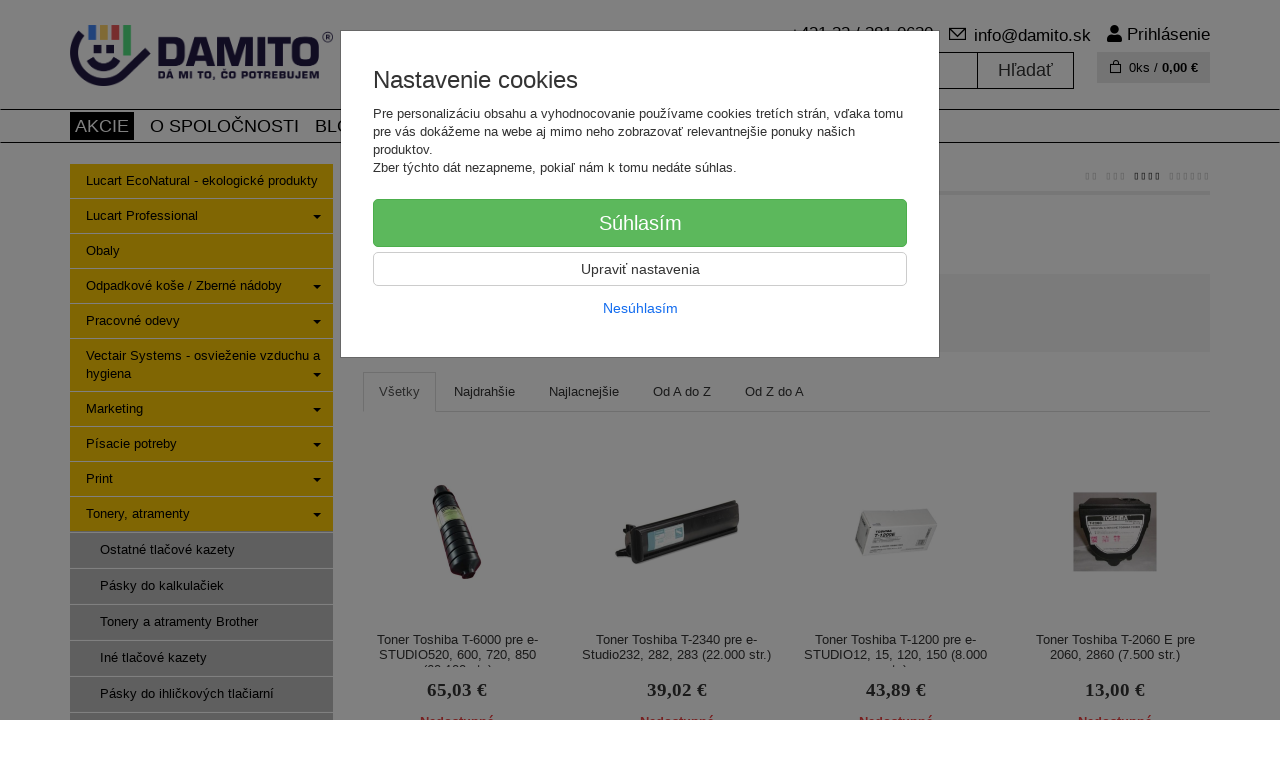

--- FILE ---
content_type: text/html; charset=utf-8
request_url: https://eshop.damito.sk/tonery-atramenty/tonery-a-atramenty-toshiba/
body_size: 21211
content:
<!doctype html>
<html lang="sk">
	<head itemscope itemtype="http://schema.org/WebSite">
		<title>Tonery a atramenty Toshiba | DAMITO s. r. o.</title>
		<meta charset="utf-8" />

		<meta http-equiv="x-ua-compatible" content="ie=edge" />
		<meta name="viewport" content="width=device-width, initial-scale=1, shrink-to-fit=no" />
		<meta name="format-detection" content="telephone=no" />
		<meta name="description" content="" />
		<meta name="keywords" content="Tonery a atramenty Toshiba" />
		<meta name="robots" content="index,follow" />
		<meta name="author" content="DAMITO s. r. o." itemprop="name" />
		<meta name="generator" content="Shoptec" />
		<meta itemprop="url" content="https://eshop.damito.sk" />












		<link rel="canonical" href="https://eshop.damito.sk/tonery-atramenty/tonery-a-atramenty-toshiba/" />
<link rel="first" href="/tonery-atramenty/tonery-a-atramenty-toshiba/" />
<link rel="last" href="/tonery-atramenty/tonery-a-atramenty-toshiba/" />


		<link rel="icon" href="/images/template/4b2f490c45f5b731766b522bf95b78d0/favicon.ico?4ed6a748" />
		<link rel="stylesheet" href="//maxcdn.bootstrapcdn.com/bootstrap/3.3.7/css/bootstrap.min.css" integrity="sha384-BVYiiSIFeK1dGmJRAkycuHAHRg32OmUcww7on3RYdg4Va+PmSTsz/K68vbdEjh4u" crossorigin="anonymous" />
		<link rel="stylesheet" href="//use.fontawesome.com/releases/v5.0.13/css/all.css" integrity="sha384-DNOHZ68U8hZfKXOrtjWvjxusGo9WQnrNx2sqG0tfsghAvtVlRW3tvkXWZh58N9jp" crossorigin="anonymous" />
		<link rel="stylesheet" href="//cdnjs.cloudflare.com/ajax/libs/fancybox/3.2.5/jquery.fancybox.min.css" integrity="sha256-ygkqlh3CYSUri3LhQxzdcm0n1EQvH2Y+U5S2idbLtxs=" crossorigin="anonymous" />
		<link rel="stylesheet" href="//code.jquery.com/ui/1.12.1/themes/base/jquery-ui.min.css" />
		<link rel="stylesheet" href="https://cdnjs.cloudflare.com/ajax/libs/spinkit/2.0.0/spinkit.min.css" integrity="sha512-kRYkjiYH/VXxoiaDK2oGNMKIi8VQVfie1lkYGX3kmfzWNR2kfaF5ze0885W3/eE6lIiURBsZA91M/WNvCajHMw==" crossorigin="anonymous" referrerpolicy="no-referrer" />
		<link href="/assets/template/default/css/cookiebar.css" rel="stylesheet" type="text/css" />
			<link rel="stylesheet" href="/assets/template/default/data/4b2f490c45f5b731766b522bf95b78d0/all.css?6daa58f5" />
			<link rel="stylesheet" href="/assets/template/default/data/4b2f490c45f5b731766b522bf95b78d0/custom.css?2a1db3fa" />
		<script src="https://cdnjs.cloudflare.com/ajax/libs/jquery/2.1.3/jquery.min.js"></script>

	</head>
	<body data-price_level_id="1" class="customer-guest">
		<!--[if lte IE 9]>
		<div class="alert alert-danger mb-0">Používate <b>zastaralý</b> internetový prehliadač, z toho dôvodu Vám niektoré časti stránky nemusia fungovať správne. Prosíme <a href="http://browsehappy.com/" target="_blank" rel="nofollow">aktualizujte si svoj internetový prehliadač</a>.</div>
		<![endif]-->



        


    <div class="headers-mobile">
        <header>
            <div class="header-blocks">
                <div class="header-block header-block-lft">
                    <div class="logo logo-img">
                        <a href="/">
                                <img src="/images/template/4b2f490c45f5b731766b522bf95b78d0/logo.png?v=1651067584" alt="DAMITO s. r. o." />
                        </a>
                    </div>
                </div>
                <div class="header-block header-block-rgt">
                    <ul class="nav nav-pills pull-right">
                        <li>
                            <a href="tel:0042132/3810630" rel="nofollow">
                                <i class="fas fa-phone"></i>
                            </a>
                        </li>
                        <li>
                            <a href="#searchMobile" data-toggle="collapse" rel="nofollow" style="display: none">
                                <i class="fas fa-search"></i>
                            </a>
                            <div class="mobile-content mobile-content-nobottom collapse in" id="searchMobile" itemscope itemtype="http://schema.org/WebSite">
                                <div class="mobile-content-item">
                                    <meta itemprop="url" content="https://eshop.damito.sk" />
                                    <form action="/tonery-atramenty/tonery-a-atramenty-toshiba/" method="post" id="frm-search2Form" class="form-inline no-validate" autocomplete="off" role="search" itemprop="potentialAction" itemscope itemtype="http://schema.org/SearchAction">
                                        <meta itemprop="target" content="https://eshop.damito.sk/vyhladavanie/?query={query}" />
                                        <input type="search" name="query" data-autocomplete="/vyhladavanie/json-all" id="frm-search2Form-query" required="required" data-nette-rules='[{"op":":filled","msg":"Toto pole je povinné."}]' class="form-control" placeholder="Napíšte hľadané slovo" itemprop="query-input" />
                                        <button class="btn btn-default" type="submit">🔎</button>
                                        <div class="clearfix"></div>
                                    <input type="hidden" name="_token_" value="hzd06znnrh/juR9tUfpW0OuKB8r/Iw545dYZ8=" /><input type="hidden" name="_do" value="search2Form-submit" /><!--[if IE]><input type=IEbug disabled style="display:none"><![endif]-->
</form>

                                </div>
                            </div>
                        </li>
                        <li>
                            <a href="#customerWindow" role="button" data-toggle="modal" rel="nofollow"><i class="fas fa-user"></i></a>
                        </li>
                        <li id="snippet--shoppingCartCounterMobile">
                            <a class="cart" rel="nofollow" data-count="0" href="/nakupny-kosik/">
                                <i class="fas fa-shopping-cart"></i>
                            </a>
                        </li>
                        <li>
                            <a href="#menuMobile" data-toggle="collapse" rel="nofollow">
                                <i class="fas fa-bars"></i>
                            </a>
                            <div class="mobile-content collapse" id="menuMobile">
                                <div class="mobile-content-item">
                                    <a href="#menuMobileCategories" class="dropdown-toggle" type="button" rel="nofollow" data-toggle="collapse">
                                        Kategórie
                                        <span class="caret"></span>
                                    </a>
                                    <ul class="nav navbar-nav collapse" id="menuMobileCategories">
                                        <li data-category_id="720" class="dropdown">
                                            
                                            <a class="dropdown-toggle" data-toggle="dropdown" href="/lucart-econatural/">
                                                Lucart EcoNatural - ekologické produkty
                                                <span class="caret"></span>
                                            </a>
                                            <ul class="dropdown-menu">
                                                <li><a href="/lucart-econatural/"><small>ukázať všetko</small></a></li>
                                                <li data-category_id="731">
                                                    <a href="/kozmeticke-vrec-hyg-vrec/">Kozmetické, hygienické a gastro vreckovky</a>
                                                </li>
                                                <li data-category_id="732">
                                                    <a href="/medic-podl/">Medicínske podložky</a>
                                                </li>
                                                <li data-category_id="730">
                                                    <a href="/priemysel-rolky/">Priemyselné rolky + držiaky</a>
                                                </li>
                                                <li data-category_id="729">
                                                    <a href="/prof-ries-horeca/">Profesionálne riešenie pre HORECA / GASTRO segment</a>
                                                </li>
                                                <li data-category_id="727">
                                                    <a href="/systemove-riesenie-eko/">Systémové riešenie EKO</a>
                                                </li>
                                                <li data-category_id="726">
                                                    <a href="/systemove-riesenie-identity/">Systémové riešenie IDENTITY</a>
                                                </li>
                                                <li data-category_id="735">
                                                    <a href="/systemove-riesenie-lone/">Systémové riešenie L-ONE</a>
                                                </li>
                                                <li data-category_id="725">
                                                    <a href="/toaletny-papier-skladane/">Toaletný papier - skladané + zásobníky</a>
                                                </li>
                                                <li data-category_id="728">
                                                    <a href="/univerzalne-utierky-kuchynske-utierky/">Univerzálne utierky, kuchynské utierky</a>
                                                </li>
                                                <li data-category_id="724">
                                                    <a href="/utierky-na-ruky/">Utierky na ruky + zásobníky</a>
                                                </li>
                                                <li data-category_id="723">
                                                    <a href="/toaletny-papier-jumbo/">Toaletný papier - jumbo + zásobníky</a>
                                                </li>
                                                <li data-category_id="722">
                                                    <a href="/toaletny-papier-male-rolky/">Toaletný papier - malé rolky</a>
                                                </li>
                                            </ul>

                                        </li>
                                        <li data-category_id="736" class="dropdown">
                                            
                                            <a class="dropdown-toggle" data-toggle="dropdown" href="/lucart-professional/">
                                                Lucart Professional
                                                <span class="caret"></span>
                                            </a>
                                            <ul class="dropdown-menu">
                                                <li><a href="/lucart-professional/"><small>ukázať všetko</small></a></li>
                                                <li data-category_id="746">
                                                    <a href="/lucart-professional-utierky-na-ruky/">Utierky na ruky + zásobníky</a>
                                                </li>
                                                <li data-category_id="737">
                                                    <a href="/lucart-professional-kozmeticke-hygienicke-gastro/">Kozmetické, hygienické a gastro vreckovky</a>
                                                </li>
                                                <li data-category_id="738">
                                                    <a href="/lucart-professional-medicinske-podlozky/">Medicínske podložky</a>
                                                </li>
                                                <li data-category_id="739">
                                                    <a href="/lucart-professional-priemyselne-rolky/">Priemyselné rolky + držiaky</a>
                                                </li>
                                                <li data-category_id="740">
                                                    <a href="/lucart-professional-profesionalne-riesenie-horeca/">Profesionálne riešenie pre HORECA / GASTRO segment</a>
                                                </li>
                                                <li data-category_id="742">
                                                    <a href="/lucart-professional-systemove-riesenie-identity/">Systémové riešenie IDENTITY</a>
                                                </li>
                                                <li data-category_id="743">
                                                    <a href="/lucart-professional-systemove-riesenie-l-one/">Systémové riešenie L-ONE</a>
                                                </li>
                                                <li data-category_id="747">
                                                    <a href="/lucart-professional-toaletny-jumbo/">Toaletný papier - jumbo + zásobníky</a>
                                                </li>
                                                <li data-category_id="748">
                                                    <a href="/lucart-professional-toalteny-male-rolky/">Toaletný papier - malé rolky</a>
                                                </li>
                                                <li data-category_id="744">
                                                    <a href="/lucart-professional-toaletny-skladane/">Toaletný papier - skladané + zásobníky</a>
                                                </li>
                                                <li data-category_id="745">
                                                    <a href="/lucart-professional-univerzalne-utierky-kuchynske/">Univerzálne utierky, kuchynské utierky</a>
                                                </li>
                                                <li data-category_id="749">
                                                    <a href="/lucart-professional-airtech/">AIRTECH</a>
                                                </li>
                                                <li data-category_id="750">
                                                    <a href="/lucart-professional-aquastream/">AQUASTREAM</a>
                                                </li>
                                            </ul>

                                        </li>
                                        <li data-category_id="1005" class="dropdown">
                                                                                        <a href="/obaly/">Obaly</a>
                                            
                                        </li>
                                        <li data-category_id="837" class="dropdown">
                                            
                                            <a class="dropdown-toggle" data-toggle="dropdown" href="/odpadkove-kose-zbberne-nadoby/">
                                                Odpadkové koše / Zberné nádoby
                                                <span class="caret"></span>
                                            </a>
                                            <ul class="dropdown-menu">
                                                <li><a href="/odpadkove-kose-zbberne-nadoby/"><small>ukázať všetko</small></a></li>
                                                <li data-category_id="847">
                                                    <a href="/seria-bigbin/">Séria BIG BIN</a>
                                                </li>
                                                <li data-category_id="844">
                                                    <a href="/seria-eco/">Séria ECO</a>
                                                </li>
                                                <li data-category_id="840">
                                                    <a href="/seria-sort/">Séria SORT</a>
                                                </li>
                                                <li data-category_id="851">
                                                    <a href="/velkokapacitne-zberne-nadoby/">Veľkokapacitné zberné nádoby</a>
                                                </li>
                                                <li data-category_id="848">
                                                    <a href="/ostatne/">Ostatné</a>
                                                </li>
                                            </ul>

                                        </li>
                                        <li data-category_id="640" class="dropdown">
                                            
                                            <a class="dropdown-toggle" data-toggle="dropdown" href="/pracovne-odevy/">
                                                Pracovné odevy
                                                <span class="caret"></span>
                                            </a>
                                            <ul class="dropdown-menu">
                                                <li><a href="/pracovne-odevy/"><small>ukázať všetko</small></a></li>
                                                <li data-category_id="642">
                                                    <a href="/pracovne-odevy/odevy-na-volny-cas/">Odevy na voľný čas</a>
                                                </li>
                                                <li data-category_id="641">
                                                    <a href="/pracovne-odevy/pracovne-odevy/">Pracovné odevy</a>
                                                </li>
                                            </ul>

                                        </li>
                                        <li data-category_id="958" class="dropdown">
                                            
                                            <a class="dropdown-toggle" data-toggle="dropdown" href="/vectiar/">
                                                Vectair Systems - osvieženie vzduchu a hygiena
                                                <span class="caret"></span>
                                            </a>
                                            <ul class="dropdown-menu">
                                                <li><a href="/vectiar/"><small>ukázať všetko</small></a></li>
                                                <li data-category_id="960">
                                                    <a href="/airoma-r/">Airoma®</a>
                                                </li>
                                                <li data-category_id="962">
                                                    <a href="/micro-airoma-r/">Micro Airoma®</a>
                                                </li>
                                            </ul>

                                        </li>
                                        <li data-category_id="1348" class="dropdown">
                                            
                                            <a class="dropdown-toggle" data-toggle="dropdown" href="/marketing/">
                                                Marketing
                                                <span class="caret"></span>
                                            </a>
                                            <ul class="dropdown-menu">
                                                <li><a href="/marketing/"><small>ukázať všetko</small></a></li>
                                                <li data-category_id="1349">
                                                    <a href="/marketing/ine-pre-marketing/">Iné pre Marketing</a>
                                                </li>
                                            </ul>

                                        </li>
                                        <li data-category_id="1236" class="dropdown">
                                            
                                            <a class="dropdown-toggle" data-toggle="dropdown" href="/pisacie-potreby/">
                                                Písacie potreby
                                                <span class="caret"></span>
                                            </a>
                                            <ul class="dropdown-menu">
                                                <li><a href="/pisacie-potreby/"><small>ukázať všetko</small></a></li>
                                                <li data-category_id="1237">
                                                    <a href="/pisacie-potreby-pera/">Perá</a>
                                                </li>
                                                <li data-category_id="1239">
                                                    <a href="/pisacie-potreby-ceruzky/">Ceruzky</a>
                                                </li>
                                                <li data-category_id="1241">
                                                    <a href="/pisacie-potreby-linery/">Linery</a>
                                                </li>
                                                <li data-category_id="1242">
                                                    <a href="/pisacie-potreby-zvyraznovace/">Zvýrazňovače</a>
                                                </li>
                                                <li data-category_id="2057">
                                                    <a href="/pisacie-potreby/pera/">Perá</a>
                                                </li>
                                                <li data-category_id="1561">
                                                    <a href="/pisacie-potreby/popisovace-a-fixky/">Popisovače a Fixky</a>
                                                </li>
                                                <li data-category_id="1765">
                                                    <a href="/pisacie-potreby/korekcne-prostriedky/">Korekčné prostriedky</a>
                                                </li>
                                                <li data-category_id="1767">
                                                    <a href="/pisacie-potreby/gumy-na-gumovanie/">Gumy na gumovanie</a>
                                                </li>
                                                <li data-category_id="1764">
                                                    <a href="/pisacie-potreby/struhadla-na-ceruzky/">Strúhadlá na ceruzky</a>
                                                </li>
                                            </ul>

                                        </li>
                                        <li data-category_id="985" class="dropdown">
                                            
                                            <a class="dropdown-toggle" data-toggle="dropdown" href="/print/">
                                                Print
                                                <span class="caret"></span>
                                            </a>
                                            <ul class="dropdown-menu">
                                                <li><a href="/print/"><small>ukázať všetko</small></a></li>
                                                <li data-category_id="1353">
                                                    <a href="/print/reklamne-predmety-s-potlacou/">Reklamné predmety s potlačou</a>
                                                </li>
                                                <li data-category_id="987">
                                                    <a href="/print/oopp-custom/">OOPP custom</a>
                                                </li>
                                            </ul>

                                        </li>
                                        <li data-category_id="21" class="dropdown">
                                            
                                            <a class="dropdown-toggle" data-toggle="dropdown" href="/tonery-atramenty/">
                                                Tonery, atramenty
                                                <span class="caret"></span>
                                            </a>
                                            <ul class="dropdown-menu">
                                                <li><a href="/tonery-atramenty/"><small>ukázať všetko</small></a></li>
                                                <li data-category_id="1098">
                                                    <a href="/tonery-atramenty/ostatne-tlacove-kazety/">Ostatné tlačové kazety</a>
                                                </li>
                                                <li data-category_id="1354">
                                                    <a href="/tonery-atramenty/pasky-do-kalkulaciek/">Pásky do kalkulačiek</a>
                                                </li>
                                                <li data-category_id="874">
                                                    <a href="/tonery-atramenty/tonery-a-atramenty-brother/">Tonery a atramenty Brother</a>
                                                </li>
                                                <li data-category_id="1099">
                                                    <a href="/tonery-atramenty/ine-tlacove-kazety/">Iné tlačové kazety</a>
                                                </li>
                                                <li data-category_id="1355">
                                                    <a href="/tonery-atramenty/pasky-do-ihlickovych-tlaciarni/">Pásky do ihličkových tlačiarní</a>
                                                </li>
                                                <li data-category_id="1101">
                                                    <a href="/tonery-atramenty/pasky-do-pisacich-strojov/">Pásky do písacích strojov</a>
                                                </li>
                                                <li data-category_id="1102">
                                                    <a href="/tonery-atramenty/alternativy-pre-minolta/">Alternatívy pre Minolta</a>
                                                </li>
                                                <li data-category_id="1356">
                                                    <a href="/tonery-atramenty/alternativy-pre-xerox/">Alternatívy pre Xerox</a>
                                                </li>
                                                <li data-category_id="1103">
                                                    <a href="/tonery-atramenty/alternativy-pre-oki/">Alternatívy pre OKI</a>
                                                </li>
                                                <li data-category_id="1357">
                                                    <a href="/tonery-atramenty/tonery-a-atramenty-dell/">Tonery a atramenty Dell</a>
                                                </li>
                                                <li data-category_id="1104">
                                                    <a href="/tonery-atramenty/alternativy-pre-brother/">Alternatívy pre Brother</a>
                                                </li>
                                                <li data-category_id="196">
                                                    <a href="/tonery-atramenty/tonery-a-atramenty-hp/">Tonery a atramenty HP</a>
                                                </li>
                                                <li data-category_id="282">
                                                    <a href="/tonery-atramenty/alternativy-pre-hp/">Alternatívy pre HP</a>
                                                </li>
                                                <li data-category_id="67">
                                                    <a href="/tonery-atramenty/tonery-a-atramenty-canon/">Tonery a atramenty Canon</a>
                                                </li>
                                                <li data-category_id="281">
                                                    <a href="/tonery-atramenty/alternativy-pre-canon/">Alternatívy pre Canon</a>
                                                </li>
                                                <li data-category_id="161">
                                                    <a href="/tonery-atramenty/tonery-a-atramenty-epson/">Tonery a atramenty Epson</a>
                                                </li>
                                                <li data-category_id="284">
                                                    <a href="/tonery-atramenty/alternativy-pre-epson/">Alternatívy pre Epson</a>
                                                </li>
                                                <li data-category_id="223">
                                                    <a href="/tonery-atramenty/tonery-a-atramenty-lexmark/">Tonery a atramenty Lexmark</a>
                                                </li>
                                                <li data-category_id="276">
                                                    <a href="/tonery-atramenty/tonery-a-atramenty-sharp/">Tonery a atramenty Sharp</a>
                                                </li>
                                                <li data-category_id="285">
                                                    <a href="/tonery-atramenty/tonery-a-atramenty-xerox/">Tonery a atramenty Xerox</a>
                                                </li>
                                                <li data-category_id="256">
                                                    <a href="/tonery-atramenty/tonery-a-atramenty-panasonic/">Tonery a atramenty Panasonic</a>
                                                </li>
                                                <li data-category_id="278">
                                                    <a href="/tonery-atramenty/tonery-a-atramenty-samsung/">Tonery a atramenty Samsung</a>
                                                </li>
                                                <li data-category_id="283">
                                                    <a href="/tonery-atramenty/alternativy-pre-samsung/">Alternatívy pre Samsung</a>
                                                </li>
                                                <li data-category_id="222">
                                                    <a href="/tonery-atramenty/tonery-a-atramenty-kyocera/">Tonery a atramenty Kyocera</a>
                                                </li>
                                                <li data-category_id="275">
                                                    <a href="/tonery-atramenty/tonery-a-atramenty-ricoh/">Tonery a atramenty Ricoh</a>
                                                </li>
                                                <li data-category_id="280" class="active">
                                                    <a href="/tonery-atramenty/tonery-a-atramenty-toshiba/">Tonery a atramenty Toshiba</a>
                                                </li>
                                                <li data-category_id="246">
                                                    <a href="/tonery-atramenty/tonery-a-atramenty-oki/">Tonery a atramenty OKI</a>
                                                </li>
                                                <li data-category_id="235">
                                                    <a href="/tonery-atramenty/tonery-a-atramenty-minolta/">Tonery a atramenty Minolta</a>
                                                </li>
                                            </ul>

                                        </li>
                                        <li data-category_id="16" class="dropdown">
                                            
                                            <a class="dropdown-toggle" data-toggle="dropdown" href="/tabule-a-prezentacia/">
                                                Tabule a prezentácia
                                                <span class="caret"></span>
                                            </a>
                                            <ul class="dropdown-menu">
                                                <li><a href="/tabule-a-prezentacia/"><small>ukázať všetko</small></a></li>
                                                <li data-category_id="1378">
                                                    <a href="/tabule-a-prezentacia/tabule-kombinovane/">Tabule kombinované</a>
                                                </li>
                                                <li data-category_id="229">
                                                    <a href="/tabule-a-prezentacia/zavesny-kolajnicovy-system/">Závesný koľajnicový systém</a>
                                                </li>
                                                <li data-category_id="233">
                                                    <a href="/tabule-a-prezentacia/podlahove-prezentacne-systemy/">Podlahové prezentačné systémy</a>
                                                </li>
                                                <li data-category_id="277">
                                                    <a href="/tabule-a-prezentacia/doplnky-k-sklenenym-tabuliam/">Doplnky k skleneným tabuliam</a>
                                                </li>
                                                <li data-category_id="98">
                                                    <a href="/tabule-a-prezentacia/flipcharty/">Flipcharty</a>
                                                </li>
                                                <li data-category_id="1550">
                                                    <a href="/tabule-a-prezentacia/nastenky/">Nástenky</a>
                                                </li>
                                                <li data-category_id="1551">
                                                    <a href="/tabule-a-prezentacia/biele-tabule/">Biele tabule</a>
                                                </li>
                                                <li data-category_id="1553">
                                                    <a href="/tabule-a-prezentacia/sklenene-tabule/">Sklenené tabule</a>
                                                </li>
                                                <li data-category_id="230">
                                                    <a href="/tabule-a-prezentacia/planovacie-a-informacne-tabule/">Plánovacie a informačné tabule</a>
                                                </li>
                                                <li data-category_id="1554">
                                                    <a href="/tabule-a-prezentacia/moderacne-tabule/">Moderačné tabule</a>
                                                </li>
                                                <li data-category_id="1560">
                                                    <a href="/tabule-a-prezentacia/vitriny-info-panely-a-klip-ramy/">Vitríny, Info panely a Klip rámy</a>
                                                </li>
                                                <li data-category_id="141">
                                                    <a href="/tabule-a-prezentacia/samolepiace-a-magneticke-ramceky/">Samolepiace a magnetické rámčeky</a>
                                                </li>
                                                <li data-category_id="143">
                                                    <a href="/tabule-a-prezentacia/katalogove-panely-otocne/">Katalógové panely otočné</a>
                                                </li>
                                                <li data-category_id="85">
                                                    <a href="/tabule-a-prezentacia/katalogove-stojany/">Katalógové stojany</a>
                                                </li>
                                                <li data-category_id="149">
                                                    <a href="/tabule-a-prezentacia/prezentacne-stojany-stolove/">Prezentačné stojany stolové</a>
                                                </li>
                                                <li data-category_id="127">
                                                    <a href="/tabule-a-prezentacia/identifikacne-visacky/">Identifikačné visačky</a>
                                                </li>
                                                <li data-category_id="140">
                                                    <a href="/tabule-a-prezentacia/informacne-tabulky-na-dvere/">Informačné tabuľky na dvere</a>
                                                </li>
                                                <li data-category_id="181">
                                                    <a href="/tabule-a-prezentacia/mapy-nastenne-zavesny-system/">Mapy nástenné, závesný systém</a>
                                                </li>
                                                <li data-category_id="1730">
                                                    <a href="/tabule-a-prezentacia/skladove-znacenie/">Skladové značenie</a>
                                                </li>
                                                <li data-category_id="167">
                                                    <a href="/tabule-a-prezentacia/ukazovadla-a-folie-na-projekciu/">Ukazovadlá a fólie na projekciu</a>
                                                </li>
                                                <li data-category_id="231">
                                                    <a href="/tabule-a-prezentacia/projekcne-platna/">Projekčné plátna</a>
                                                </li>
                                            </ul>

                                        </li>
                                        <li data-category_id="18" class="dropdown">
                                            
                                            <a class="dropdown-toggle" data-toggle="dropdown" href="/archivacia-a-organizacia/">
                                                Archivácia a organizácia
                                                <span class="caret"></span>
                                            </a>
                                            <ul class="dropdown-menu">
                                                <li><a href="/archivacia-a-organizacia/"><small>ukázať všetko</small></a></li>
                                                <li data-category_id="1416">
                                                    <a href="/archivacia-a-organizacia/skrinky-a-menovky-na-kluce/">Skrinky a menovky na kľúče</a>
                                                </li>
                                                <li data-category_id="1383">
                                                    <a href="/archivacia-a-organizacia/zakladace/">Zakladače</a>
                                                </li>
                                                <li data-category_id="1384">
                                                    <a href="/archivacia-a-organizacia/archivacne-systemy/">Archivačné systémy</a>
                                                </li>
                                                <li data-category_id="123">
                                                    <a href="/archivacia-a-organizacia/rozradovace/">Rozraďovače</a>
                                                </li>
                                                <li data-category_id="1382">
                                                    <a href="/archivacia-a-organizacia/obaly-na-dokumenty/">Obaly na dokumenty</a>
                                                </li>
                                                <li data-category_id="106">
                                                    <a href="/archivacia-a-organizacia/euroobaly/">Euroobaly</a>
                                                </li>
                                                <li data-category_id="129">
                                                    <a href="/archivacia-a-organizacia/podpisove-a-triediace-knihy-a-aktovky/">Podpisové a triediace knihy a aktovky</a>
                                                </li>
                                                <li data-category_id="47">
                                                    <a href="/archivacia-a-organizacia/samolepiace-vrecka/">Samolepiace vrecká</a>
                                                </li>
                                                <li data-category_id="92">
                                                    <a href="/archivacia-a-organizacia/zavesne-obaly-a-zasobniky/">Závesné obaly a zásobníky</a>
                                                </li>
                                                <li data-category_id="132">
                                                    <a href="/archivacia-a-organizacia/pokladnicky-a-kartoteky/">Pokladničky a kartotéky</a>
                                                </li>
                                            </ul>

                                        </li>
                                        <li data-category_id="1034" class="dropdown">
                                            
                                            <a class="dropdown-toggle" data-toggle="dropdown" href="/papier/">
                                                Papier
                                                <span class="caret"></span>
                                            </a>
                                            <ul class="dropdown-menu">
                                                <li><a href="/papier/"><small>ukázať všetko</small></a></li>
                                                <li data-category_id="1044">
                                                    <a href="/papier/kancelarsky-papier/">Kancelársky papier</a>
                                                </li>
                                                <li data-category_id="1235">
                                                    <a href="/papier-farebny-papier/">Farebný papier</a>
                                                </li>
                                                <li data-category_id="1936">
                                                    <a href="/papier/fotopapiere/">Fotopapiere</a>
                                                </li>
                                                <li data-category_id="2038">
                                                    <a href="/papier/pasky-do-pokladne/">Pásky do pokladne</a>
                                                </li>
                                                <li data-category_id="1038">
                                                    <a href="/papier/specialny-papier/">Špeciálny papier</a>
                                                </li>
                                                <li data-category_id="1035">
                                                    <a href="/papier/tlaciva/">Tlačivá</a>
                                                </li>
                                                <li data-category_id="1607">
                                                    <a href="/papier/poznamkove-blocky/">Poznámkové bločky</a>
                                                </li>
                                                <li data-category_id="1043">
                                                    <a href="/papier/obalky/">Obálky</a>
                                                </li>
                                                <li data-category_id="1609">
                                                    <a href="/papier/poznamkove-bloky/">Poznámkové bloky</a>
                                                </li>
                                                <li data-category_id="1037">
                                                    <a href="/papier/samolepiace-etikety/">Samolepiace etikety</a>
                                                </li>
                                                <li data-category_id="1608">
                                                    <a href="/papier/samolepiace-zalozky/">Samolepiace záložky</a>
                                                </li>
                                                <li data-category_id="1992">
                                                    <a href="/papier/kalendare-a-diare-2026/">Kalendáre a diáre 2026</a>
                                                </li>
                                            </ul>

                                        </li>
                                        <li data-category_id="23" class="dropdown">
                                            
                                            <a class="dropdown-toggle" data-toggle="dropdown" href="/hygiena-a-drogeria/">
                                                Hygiena a drogéria
                                                <span class="caret"></span>
                                            </a>
                                            <ul class="dropdown-menu">
                                                <li><a href="/hygiena-a-drogeria/"><small>ukázať všetko</small></a></li>
                                                <li data-category_id="202">
                                                    <a href="/hygiena-a-drogeria/ine-hygienicke-potreby/">Iné hygienické potreby</a>
                                                </li>
                                                <li data-category_id="1434">
                                                    <a href="/hygiena-a-drogeria/toaletny-papier/">Toaletný papier</a>
                                                </li>
                                                <li data-category_id="1685">
                                                    <a href="/hygiena-a-drogeria/papierove-utierky/">Papierové utierky</a>
                                                </li>
                                                <li data-category_id="1751">
                                                    <a href="/hygiena-a-drogeria/starostlivost-o-ruky/">Starostlivosť o ruky</a>
                                                </li>
                                                <li data-category_id="2046">
                                                    <a href="/hygiena-a-drogeria/osobna-hygiena/">Osobná hygiena</a>
                                                </li>
                                                <li data-category_id="1504">
                                                    <a href="/hygiena-a-drogeria/cistiace-prostriedky/">Čistiace prostriedky</a>
                                                </li>
                                                <li data-category_id="1686">
                                                    <a href="/hygiena-a-drogeria/pripravky-do-umyvacky-riadu/">Prípravky do umývačky riadu</a>
                                                </li>
                                                <li data-category_id="1687">
                                                    <a href="/hygiena-a-drogeria/pracie-prostriedky/">Pracie prostriedky</a>
                                                </li>
                                                <li data-category_id="1721">
                                                    <a href="/hygiena-a-drogeria/upratovacie-pomocky/">Upratovacie pomôcky</a>
                                                </li>
                                                <li data-category_id="575">
                                                    <a href="/hygiena-a-drogeria/dezinfekcne-a-antibakterialne-prostriedky/">Dezinfekčné a antibakteriálne prostriedky</a>
                                                </li>
                                                <li data-category_id="217">
                                                    <a href="/hygiena-a-drogeria/ochranne-kremy-na-ruky/">Ochranné krémy na ruky</a>
                                                </li>
                                                <li data-category_id="1428">
                                                    <a href="/hygiena-a-drogeria/odpadkove-kose-a-vrecia-na-odpad/">Odpadkové koše a vrecia na odpad</a>
                                                </li>
                                                <li data-category_id="1587">
                                                    <a href="/hygiena-a-drogeria/osviezovace-vzduchu/">Osviežovače vzduchu</a>
                                                </li>
                                                <li data-category_id="1430">
                                                    <a href="/hygiena-a-drogeria/cistiaca-technika/">Čistiaca technika</a>
                                                </li>
                                                <li data-category_id="1586">
                                                    <a href="/hygiena-a-drogeria/odvlhcovace-vzduchu/">Odvlhčovače vzduchu</a>
                                                </li>
                                                <li data-category_id="1653">
                                                    <a href="/hygiena-a-drogeria/doplnky-kupelni-a-wc/">Doplnky kúpeľní a WC</a>
                                                </li>
                                                <li data-category_id="213">
                                                    <a href="/hygiena-a-drogeria/ochranne-pomocky/">Ochranné pomôcky</a>
                                                </li>
                                            </ul>

                                        </li>
                                        <li data-category_id="24" class="dropdown">
                                            
                                            <a class="dropdown-toggle" data-toggle="dropdown" href="/obcerstvenie/">
                                                Občerstvenie
                                                <span class="caret"></span>
                                            </a>
                                            <ul class="dropdown-menu">
                                                <li><a href="/obcerstvenie/"><small>ukázať všetko</small></a></li>
                                                <li data-category_id="586">
                                                    <a href="/obcerstvenie/ine-obcerstvenie/">Iné občerstvenie</a>
                                                </li>
                                                <li data-category_id="257">
                                                    <a href="/obcerstvenie/pramenite-vody/">Pramenité vody</a>
                                                </li>
                                                <li data-category_id="258">
                                                    <a href="/obcerstvenie/mineralne-vody/">Minerálne vody</a>
                                                </li>
                                                <li data-category_id="1712">
                                                    <a href="/obcerstvenie/ochutene-napoje/">Ochutené nápoje</a>
                                                </li>
                                                <li data-category_id="262">
                                                    <a href="/obcerstvenie/dzusy/">Džúsy</a>
                                                </li>
                                                <li data-category_id="260">
                                                    <a href="/obcerstvenie/sirupy/">Sirupy</a>
                                                </li>
                                                <li data-category_id="265">
                                                    <a href="/obcerstvenie/kavy/">Kávy</a>
                                                </li>
                                                <li data-category_id="1666">
                                                    <a href="/obcerstvenie/mlieko/">Mlieko</a>
                                                </li>
                                                <li data-category_id="267">
                                                    <a href="/obcerstvenie/sladidla/">Sladidlá</a>
                                                </li>
                                                <li data-category_id="1664">
                                                    <a href="/obcerstvenie/mlieko-do-kavy/">Mlieko do kávy</a>
                                                </li>
                                                <li data-category_id="266">
                                                    <a href="/obcerstvenie/caje/">Čaje</a>
                                                </li>
                                                <li data-category_id="1665">
                                                    <a href="/obcerstvenie/smotana-do-kavy/">Smotana do kávy</a>
                                                </li>
                                                <li data-category_id="1663">
                                                    <a href="/obcerstvenie/rastlinne-alternativy-mlieka/">Rastlinné alternatívy mlieka</a>
                                                </li>
                                                <li data-category_id="268">
                                                    <a href="/obcerstvenie/slane-pochutiny/">Slané pochutiny</a>
                                                </li>
                                                <li data-category_id="1782">
                                                    <a href="/obcerstvenie/dochucovadla/">Dochucovadlá</a>
                                                </li>
                                                <li data-category_id="2062">
                                                    <a href="/obcerstvenie/alkoholicke-napoje/">Alkoholické nápoje</a>
                                                </li>
                                                <li data-category_id="1940">
                                                    <a href="/obcerstvenie/sladke-pochutiny/">Sladké pochutiny</a>
                                                </li>
                                                <li data-category_id="992">
                                                    <a href="/obcerstvenie/vianocna-ponuka/">Vianočná ponuka</a>
                                                </li>
                                            </ul>

                                        </li>
                                        <li data-category_id="20" class="dropdown">
                                            
                                            <a class="dropdown-toggle" data-toggle="dropdown" href="/skolske-potreby/">
                                                Školské potreby
                                                <span class="caret"></span>
                                            </a>
                                            <ul class="dropdown-menu">
                                                <li><a href="/skolske-potreby/"><small>ukázať všetko</small></a></li>
                                                <li data-category_id="2054">
                                                    <a href="/skolske-potreby/xnepouzivat-ine-skolske-potreby/">xNEPOUZIVAT Iné školské potreby</a>
                                                </li>
                                                <li data-category_id="112">
                                                    <a href="/skolske-potreby/puzdra-na-pera/">Puzdrá na perá</a>
                                                </li>
                                                <li data-category_id="188">
                                                    <a href="/skolske-potreby/trhacie-bloky/">Trhacie bloky</a>
                                                </li>
                                                <li data-category_id="1999">
                                                    <a href="/skolske-potreby/skolske-tasky-batohy-a-vrecka/">Školské tašky, batohy a vrecká</a>
                                                </li>
                                                <li data-category_id="62">
                                                    <a href="/skolske-potreby/skolske-zosity/">Školské zošity</a>
                                                </li>
                                                <li data-category_id="110">
                                                    <a href="/skolske-potreby/obaly-na-zosity/">Obaly na zošity</a>
                                                </li>
                                                <li data-category_id="2026">
                                                    <a href="/skolske-potreby/peracniky-a-puzdra/">Peračníky a puzdrá</a>
                                                </li>
                                                <li data-category_id="1997">
                                                    <a href="/skolske-potreby/skolske-pera/">Školské perá</a>
                                                </li>
                                                <li data-category_id="1996">
                                                    <a href="/skolske-potreby/vytvarne-potreby/">Výtvarné potreby</a>
                                                </li>
                                                <li data-category_id="1998">
                                                    <a href="/skolske-potreby/rysovacie-potreby/">Rysovacie potreby</a>
                                                </li>
                                                <li data-category_id="1988">
                                                    <a href="/skolske-potreby/sady-skolskych-pomocok/">Sady školských pomôcok</a>
                                                </li>
                                            </ul>

                                        </li>
                                        <li data-category_id="1806" class="dropdown">
                                            
                                            <a class="dropdown-toggle" data-toggle="dropdown" href="/kancelarska-technika/">
                                                Kancelárska technika
                                                <span class="caret"></span>
                                            </a>
                                            <ul class="dropdown-menu">
                                                <li><a href="/kancelarska-technika/"><small>ukázať všetko</small></a></li>
                                                <li data-category_id="2061">
                                                    <a href="/kancelarska-technika/dalsia-kancelarska-technika/">Ďalšia kancelárska technika</a>
                                                </li>
                                                <li data-category_id="1825">
                                                    <a href="/kancelarska-technika/kanalova-vazba/">Kanálová väzba</a>
                                                </li>
                                                <li data-category_id="1830">
                                                    <a href="/kancelarska-technika/laminovacie-folie-specialne/">Laminovacie fólie špeciálne</a>
                                                </li>
                                                <li data-category_id="1831">
                                                    <a href="/kancelarska-technika/laminovacie-folie-matne/">Laminovacie fólie matné</a>
                                                </li>
                                                <li data-category_id="1978">
                                                    <a href="/kancelarska-technika/hrebenova-vazba/">Hrebeňová väzba</a>
                                                </li>
                                                <li data-category_id="1977">
                                                    <a href="/kancelarska-technika/drotena-vazba/">Drôtená väzba</a>
                                                </li>
                                                <li data-category_id="1829">
                                                    <a href="/kancelarska-technika/obalky-na-kruzkovu-vazbu/">Obálky na krúžkovú väzbu</a>
                                                </li>
                                                <li data-category_id="1827">
                                                    <a href="/kancelarska-technika/tepelna-vazba/">Tepelná väzba</a>
                                                </li>
                                                <li data-category_id="1822">
                                                    <a href="/kancelarska-technika/laminovacie-stroje/">Laminovacie stroje</a>
                                                </li>
                                                <li data-category_id="1824">
                                                    <a href="/kancelarska-technika/laminovacie-folie-leskle/">Laminovacie fólie lesklé</a>
                                                </li>
                                                <li data-category_id="1818">
                                                    <a href="/kancelarska-technika/laminovacie-folie-ostatne-a-doplnky/">Laminovacie fólie ostatné a doplnky</a>
                                                </li>
                                                <li data-category_id="1812">
                                                    <a href="/kancelarska-technika/skartovacky/">Skartovačky</a>
                                                </li>
                                                <li data-category_id="1813">
                                                    <a href="/kancelarska-technika/rezacky/">Rezačky</a>
                                                </li>
                                                <li data-category_id="1807">
                                                    <a href="/kancelarska-technika/etiketovacie-klieste-a-cenovky/">Etiketovacie kliešte a cenovky</a>
                                                </li>
                                                <li data-category_id="1810">
                                                    <a href="/kancelarska-technika/stitkovace/">Štítkovače</a>
                                                </li>
                                                <li data-category_id="1819">
                                                    <a href="/kancelarska-technika/etiketovaci-system-dymo/">Etiketovací systém Dymo</a>
                                                </li>
                                                <li data-category_id="1809">
                                                    <a href="/kancelarska-technika/etiketovaci-system-brother/">Etiketovací systém Brother</a>
                                                </li>
                                                <li data-category_id="1811">
                                                    <a href="/kancelarska-technika/kalkulacky/">Kalkulačky</a>
                                                </li>
                                                <li data-category_id="1820">
                                                    <a href="/kancelarska-technika/baterie/">Batérie</a>
                                                </li>
                                                <li data-category_id="1832">
                                                    <a href="/kancelarska-technika/elektronicke-vahy/">Elektronické váhy</a>
                                                </li>
                                                <li data-category_id="1956">
                                                    <a href="/kancelarska-technika/externe-datove-uloziska/">Externé dátové úložiská</a>
                                                </li>
                                                <li data-category_id="1955">
                                                    <a href="/kancelarska-technika/opticke-disky/">Optické disky</a>
                                                </li>
                                                <li data-category_id="1817">
                                                    <a href="/kancelarska-technika/podlozky-a-opierky-zapastia/">Podložky a opierky zápästia</a>
                                                </li>
                                                <li data-category_id="1821">
                                                    <a href="/kancelarska-technika/pocitacove-stojany/">Počítačové stojany</a>
                                                </li>
                                                <li data-category_id="1823">
                                                    <a href="/kancelarska-technika/mysi-klavesnice-a-ine/">Myši, klávesnice a iné</a>
                                                </li>
                                                <li data-category_id="1969">
                                                    <a href="/kancelarska-technika/prislusenstvo-k-notebookom/">Príslušenstvo k notebookom</a>
                                                </li>
                                                <li data-category_id="1814">
                                                    <a href="/kancelarska-technika/usb-nabijacky-kable/">USB nabíjačky, káble</a>
                                                </li>
                                                <li data-category_id="1833">
                                                    <a href="/kancelarska-technika/predlzovacky/">Predlžovačky</a>
                                                </li>
                                                <li data-category_id="1808">
                                                    <a href="/kancelarska-technika/cistenie-pocitacov/">Čistenie počítačov</a>
                                                </li>
                                            </ul>

                                        </li>
                                        <li data-category_id="1286" class="dropdown">
                                            
                                            <a class="dropdown-toggle" data-toggle="dropdown" href="/kancelarske-potreby/">
                                                Kancelárske potreby
                                                <span class="caret"></span>
                                            </a>
                                            <ul class="dropdown-menu">
                                                <li><a href="/kancelarske-potreby/"><small>ukázať všetko</small></a></li>
                                                <li data-category_id="1294">
                                                    <a href="/kancelarske-potreby/lepidla/">Lepidlá</a>
                                                </li>
                                                <li data-category_id="1290">
                                                    <a href="/kancelarske-potreby/lepiace-pasky/">Lepiace pásky</a>
                                                </li>
                                                <li data-category_id="1287">
                                                    <a href="/kancelarske-potreby/baliace-potreby/">Baliace potreby</a>
                                                </li>
                                                <li data-category_id="1295">
                                                    <a href="/kancelarske-potreby/zosivacky/">Zošívačky</a>
                                                </li>
                                                <li data-category_id="1296">
                                                    <a href="/kancelarske-potreby/dierovacky-na-papier/">Dierovačky na papier</a>
                                                </li>
                                                <li data-category_id="1292">
                                                    <a href="/kancelarske-potreby/doplnky-na-kancelarsky-stol/">Doplnky na kancelársky stôl</a>
                                                </li>
                                                <li data-category_id="1288">
                                                    <a href="/kancelarske-potreby/drobne-kancelarske-potreby/">Drobné kancelárske potreby</a>
                                                </li>
                                                <li data-category_id="1291">
                                                    <a href="/kancelarske-potreby/peciatky/">Pečiatky</a>
                                                </li>
                                                <li data-category_id="1374">
                                                    <a href="/kancelarske-potreby/sady-kancelarskych-potrieb/">Sady kancelárskych potrieb</a>
                                                </li>
                                                <li data-category_id="1970">
                                                    <a href="/kancelarske-potreby/konferencne-mapy/">Konferenčné mapy</a>
                                                </li>
                                            </ul>

                                        </li>
                                        <li data-category_id="1137" class="dropdown">
                                            
                                            <a class="dropdown-toggle" data-toggle="dropdown" href="/nabytok/">
                                                Nábytok
                                                <span class="caret"></span>
                                            </a>
                                            <ul class="dropdown-menu">
                                                <li><a href="/nabytok/"><small>ukázať všetko</small></a></li>
                                                <li data-category_id="1789">
                                                    <a href="/nabytok/kancelarsky-nabytok-interier-ricany/">Kancelársky nábytok Interiér Říčany</a>
                                                </li>
                                                <li data-category_id="1214">
                                                    <a href="/nabytok/skolsky-nabytok/">Školský nábytok</a>
                                                </li>
                                                <li data-category_id="1232">
                                                    <a href="/nabytok/zdravotnicky-nabytok/">Zdravotnícky nábytok</a>
                                                </li>
                                                <li data-category_id="1139">
                                                    <a href="/nabytok/stolicky-a-kresla/">Stoličky a kreslá</a>
                                                </li>
                                                <li data-category_id="1151">
                                                    <a href="/nabytok/kancelarsky-nabytok-hobis/">Kancelársky nábytok Hobis</a>
                                                </li>
                                                <li data-category_id="1365">
                                                    <a href="/nabytok/kancelarsky-nabytok-basic/">Kancelársky nábytok BASIC</a>
                                                </li>
                                                <li data-category_id="1148">
                                                    <a href="/nabytok/kancelarsky-nabytok-lenza-wels/">Kancelársky nábytok Lenza Wels</a>
                                                </li>
                                                <li data-category_id="1138">
                                                    <a href="/nabytok/kovovy-nabytok/">Kovový nábytok</a>
                                                </li>
                                                <li data-category_id="1152">
                                                    <a href="/nabytok/elektricke-panely-ku-stolom/">Elektrické panely ku stolom</a>
                                                </li>
                                                <li data-category_id="1780">
                                                    <a href="/nabytok/caluneny-nabytok/">Čalúnený nábytok</a>
                                                </li>
                                                <li data-category_id="1781">
                                                    <a href="/nabytok/konferencne-stoliky/">Konferenčné stolíky</a>
                                                </li>
                                                <li data-category_id="1709">
                                                    <a href="/nabytok/akustika/">Akustika</a>
                                                </li>
                                                <li data-category_id="1143">
                                                    <a href="/nabytok/opierky-chrbta-a-noh/">Opierky chrbta a nôh</a>
                                                </li>
                                                <li data-category_id="1142">
                                                    <a href="/nabytok/podlozky-pod-stolicky-a-rohoze/">Podložky pod stoličky a rohože</a>
                                                </li>
                                                <li data-category_id="1528">
                                                    <a href="/nabytok/lampy-ziarovky-a-ventilatory/">Lampy, žiarovky a ventilátory</a>
                                                </li>
                                                <li data-category_id="1140">
                                                    <a href="/nabytok/vesiaky-ramienka-a-hodiny/">Vešiaky, ramienka a hodiny</a>
                                                </li>
                                                <li data-category_id="1145">
                                                    <a href="/nabytok/kuchyne-a-jedalne/">Kuchyne a jedálne</a>
                                                </li>
                                                <li data-category_id="1527">
                                                    <a href="/nabytok/machove-obrazy/">Machové obrazy</a>
                                                </li>
                                            </ul>

                                        </li>
                                        <li data-category_id="1902" class="dropdown">
                                            
                                            <a class="dropdown-toggle" data-toggle="dropdown" href="/kuchynka-a-jedalen/">
                                                Kuchynka a jedáleň
                                                <span class="caret"></span>
                                            </a>
                                            <ul class="dropdown-menu">
                                                <li><a href="/kuchynka-a-jedalen/"><small>ukázať všetko</small></a></li>
                                                <li data-category_id="2063">
                                                    <a href="/kuchynka-a-jedalen/vybavenie-kuchyne/">Vybavenie kuchyne</a>
                                                </li>
                                                <li data-category_id="1907">
                                                    <a href="/kuchynka-a-jedalen/kuchynske-spotrebice/">Kuchynské spotrebiče</a>
                                                </li>
                                                <li data-category_id="1905">
                                                    <a href="/kuchynka-a-jedalen/priprava-napojov/">Príprava nápojov</a>
                                                </li>
                                                <li data-category_id="1903">
                                                    <a href="/kuchynka-a-jedalen/stolovanie/">Stolovanie</a>
                                                </li>
                                                <li data-category_id="1904">
                                                    <a href="/kuchynka-a-jedalen/jednorazovy-riad/">Jednorazový riad</a>
                                                </li>
                                                <li data-category_id="1906">
                                                    <a href="/kuchynka-a-jedalen/party-servis/">Párty servis</a>
                                                </li>
                                            </ul>

                                        </li>
                                        <li data-category_id="899" class="dropdown">
                                            
                                            <a class="dropdown-toggle" data-toggle="dropdown" href="/ochranne-pracovne-pomocky/">
                                                Ochranné pracovné pomôcky
                                                <span class="caret"></span>
                                            </a>
                                            <ul class="dropdown-menu">
                                                <li><a href="/ochranne-pracovne-pomocky/"><small>ukázať všetko</small></a></li>
                                                <li data-category_id="971">
                                                    <a href="/ochranne-pracovne-pomocky/ochrana-dychu/">Ochrana dychu</a>
                                                </li>
                                                <li data-category_id="1654">
                                                    <a href="/ochranne-pracovne-pomocky/pracovne-prostriedky-ostatne/">Pracovné prostriedky ostatné</a>
                                                </li>
                                                <li data-category_id="900">
                                                    <a href="/ochranne-pracovne-pomocky/pracovne-odevy/">Pracovné odevy</a>
                                                </li>
                                                <li data-category_id="903">
                                                    <a href="/ochranne-pracovne-pomocky/pracovna-obuv/">Pracovná obuv</a>
                                                </li>
                                                <li data-category_id="901">
                                                    <a href="/ochranne-pracovne-pomocky/pracovne-rukavice/">Pracovné rukavice</a>
                                                </li>
                                                <li data-category_id="902">
                                                    <a href="/ochranne-pracovne-pomocky/ochrana-hlavy/">Ochrana hlavy</a>
                                                </li>
                                                <li data-category_id="904">
                                                    <a href="/ochranne-pracovne-pomocky/ochrana-zraku/">Ochrana zraku</a>
                                                </li>
                                                <li data-category_id="905">
                                                    <a href="/ochranne-pracovne-pomocky/ochrana-sluchu/">Ochrana sluchu</a>
                                                </li>
                                                <li data-category_id="1387">
                                                    <a href="/ochranne-pracovne-pomocky/lekarnicky/">Lekárničky</a>
                                                </li>
                                                <li data-category_id="1947">
                                                    <a href="/ochranne-pracovne-pomocky/ochrana-pred-hmyzom/">Ochrana pred hmyzom</a>
                                                </li>
                                            </ul>

                                        </li>
                                    </ul>
                                </div>
                                <div class="mobile-content-item">
                                    <a href="#menuMobile1" class="dropdown-toggle" type="button" data-toggle="collapse" rel="nofollow">
                                        Menu
                                        <span class="caret"></span>
                                    </a>
                                    <ul class="nav navbar-nav collapse" id="menuMobile1">
                                        



<li data-menu_item_id="11">
    <a href="https://eshop.damito.sk/akcie/">Akcie</a>
</li>


<li data-menu_item_id="8">
    <a href="/o-spolocnosti.html">O spoločnosti</a>
</li>




<li data-menu_item_id="10">
    <a href="https://eshop.damito.sk/aktuality">BLOG</a>
</li>


<li data-menu_item_id="2">
    <a href="/kontakt.html">Kontakt</a>
</li>


                                    </ul>
                                </div>
                                <div class="mobile-content-item">
                                    <a href="#menuMobile4" class="dropdown-toggle" type="button" data-toggle="collapse" rel="nofollow">
                                        Divízie
                                        <span class="caret"></span>
                                    </a>
                                    <ul class="nav navbar-nav collapse" id="menuMobile4">
                                        

                                    </ul>
                                </div>
                                <div class="mobile-content-item">
                                    <a href="#menuMobile2" class="dropdown-toggle" type="button" data-toggle="collapse" rel="nofollow">
                                        Informácie
                                        <span class="caret"></span>
                                    </a>
                                    <ul class="nav navbar-nav collapse" id="menuMobile2">
                                        


<li data-menu_item_id="3">
    <a href="/kontakt.html">Kontakt</a>
</li>



<li data-menu_item_id="4">
    <a href="/obchodne-podmienky.html">Obchodné podmienky</a>
</li>



<li data-menu_item_id="5">
    <a href="/ochrana-osobnych-udajov.html">Ochrana osobných údajov</a>
</li>


                                    </ul>
                                </div>
                            </div>
                        </li>
                    </ul>
                </div>
            </div>
        </header>
    </div>
    <div class="headers">
        <header class="main">
            <div class="container">
                <div class="row">
                    <div class="col-md-3 col-xs-12">
                        <div class="row">
                            <div class="col-sm-12 col-xs-6">
                                <div class="logo">
                                    <a href="/">
                                            <img src="/images/template/4b2f490c45f5b731766b522bf95b78d0/logo.png?v=1651067584" alt="DAMITO s. r. o." />
                                    </a>
                                </div>
                            </div>
                            <div class="col-xs-6 visible-xs text-right">
                                <a href="#navbar-main" data-toggle="collapse" class="link-mobile" rel="nofollow">
                                    <i class="fas fa-bars"></i>
                                </a>
                                <a class="link-mobile" rel="nofollow" href="/nakupny-kosik/">
                                    <i class="fas fa-shopping-cart"></i>
                                    0
                                </a>
                            </div>
                        </div>
                    </div>
                    <div class="col-md-9 col-xs-12">
                        <div class="row order-container">
                            <div class="col-xs-12 order-2">
                                <ul class="nav nav-pills">
                                    <li>
                                        <a href="tel:0042132/3810630" rel="nofollow">
                                            <i class="fas fa-phone"></i>
                                            +421 32 / 381 0630
                                        </a>
                                    </li>
                                    <li class="hidden-xs">
                                        <a href="mailto:info@damito.sk" rel="nofollow">
                                            <i class="fas fa-envelope"></i>
                                            info@damito.sk
                                        </a>
                                    </li>
                                    <li>
                                        <a href="#customerWindow" role="button" data-toggle="modal" rel="nofollow"><i class="fas fa-user"></i> Prihlásenie</a>
                                    </li>
                                </ul>
                            </div>
                            <div class="col-xs-12 order-1 text-right">
                                <div class="search" itemscope itemtype="http://schema.org/WebSite">
                                    <meta itemprop="url" content="https://eshop.damito.sk" />
                                    <form action="/tonery-atramenty/tonery-a-atramenty-toshiba/" method="post" id="frm-searchForm" class="form-inline no-validate" autocomplete="off" role="search" itemprop="potentialAction" itemscope itemtype="http://schema.org/SearchAction">
                                        <meta itemprop="target" content="https://eshop.damito.sk/vyhladavanie/?query={query}" />
                                        <div class="input-group">
                                            <input type="search" name="query" data-autocomplete="/vyhladavanie/json-all" id="frm-searchForm-query" required="required" data-nette-rules='[{"op":":filled","msg":"Toto pole je povinné."}]' class="form-control" placeholder="Napíšte hľadané slovo" itemprop="query-input" />
                                            <span class="input-group-btn hidden-xs">
                                                <button class="btn btn-default" type="submit">Hľadať</button>
                                            </span>
                                        </div>
                                    <input type="hidden" name="_token_" value="oydvnw8cnxVFipiWep+WUmZQ4T6MXZ2U1EhVU=" /><input type="hidden" name="_do" value="searchForm-submit" /><!--[if IE]><input type=IEbug disabled style="display:none"><![endif]-->
</form>

                                </div>

                                <a class="cart" rel="nofollow" href="/nakupny-kosik/" id="snippet--shoppingCartCounter">
                                    <i class="fas fa-shopping-cart"></i>
                                    0ks /
                                        <b>0,00 €</b>
                                </a>

                                <div class="clearfix"></div>
                            </div>
                        </div>
                    </div>
                </div>
            </div>
        </header>
    </div>

    <div class="navbar navbar-main" role="navigation">
        <div class="container">
            <div id="navbar-main" class="collapse navbar-collapse">
                <ul class="nav navbar-nav">
                    <li class="hidden-xs">
                        <a href="https://eshop.damito.sk" rel="nofollow">
                            <i class="fas fa-home"></i>
                            <span class="sr-only">Úvod</span>
                        </a>
                    </li>




<li data-menu_item_id="11">
    <a href="https://eshop.damito.sk/akcie/">Akcie</a>
</li>


<li data-menu_item_id="8">
    <a href="/o-spolocnosti.html">O spoločnosti</a>
</li>




<li data-menu_item_id="10">
    <a href="https://eshop.damito.sk/aktuality">BLOG</a>
</li>


<li data-menu_item_id="2">
    <a href="/kontakt.html">Kontakt</a>
</li>

                </ul>
            </div>
        </div>
    </div>


		<div class="container container-main">

		<div class="row block-container">
		    <div class="col-lg-3 col-md-4 block-lft">




		<div class="panel panel-default panel-category hidden-xs" data-id="280" data-root_id="21">
		    <div class="panel-body">
		        <ul class="nav nav-stacked nav-tree">
		            <li>
		                <a href="/lucart-econatural/">
		                    Lucart EcoNatural - ekologické produkty
		                    <i class="caret"></i>
		                </a>
		            </li>
		            <li>
		                <a href="/lucart-professional/">
		                    Lucart Professional
		                    <i class="caret"></i>
		                </a>
		            </li>
		            <li>
		                <a href="/obaly/">
		                    Obaly
		                </a>
		            </li>
		            <li>
		                <a href="/odpadkove-kose-zbberne-nadoby/">
		                    Odpadkové koše / Zberné nádoby
		                    <i class="caret"></i>
		                </a>
		            </li>
		            <li>
		                <a href="/pracovne-odevy/">
		                    Pracovné odevy
		                    <i class="caret"></i>
		                </a>
		            </li>
		            <li>
		                <a href="/vectiar/">
		                    Vectair Systems - osvieženie vzduchu a hygiena
		                    <i class="caret"></i>
		                </a>
		            </li>
		            <li>
		                <a href="/marketing/">
		                    Marketing
		                    <i class="caret"></i>
		                </a>
		            </li>
		            <li>
		                <a href="/pisacie-potreby/">
		                    Písacie potreby
		                    <i class="caret"></i>
		                </a>
		            </li>
		            <li>
		                <a href="/print/">
		                    Print
		                    <i class="caret"></i>
		                </a>
		            </li>
		            <li>
		                <a href="/tonery-atramenty/">
		                    Tonery, atramenty
		                    <i class="caret"></i>
		                </a>
		        <ul>
		            <li>
		                <a href="/tonery-atramenty/ostatne-tlacove-kazety/">
		                    Ostatné tlačové kazety
		                </a>
		            </li>
		            <li>
		                <a href="/tonery-atramenty/pasky-do-kalkulaciek/">
		                    Pásky do kalkulačiek
		                </a>
		            </li>
		            <li>
		                <a href="/tonery-atramenty/tonery-a-atramenty-brother/">
		                    Tonery a atramenty Brother
		                </a>
		            </li>
		            <li>
		                <a href="/tonery-atramenty/ine-tlacove-kazety/">
		                    Iné tlačové kazety
		                </a>
		            </li>
		            <li>
		                <a href="/tonery-atramenty/pasky-do-ihlickovych-tlaciarni/">
		                    Pásky do ihličkových tlačiarní
		                </a>
		            </li>
		            <li>
		                <a href="/tonery-atramenty/pasky-do-pisacich-strojov/">
		                    Pásky do písacích strojov
		                </a>
		            </li>
		            <li>
		                <a href="/tonery-atramenty/alternativy-pre-minolta/">
		                    Alternatívy pre Minolta
		                </a>
		            </li>
		            <li>
		                <a href="/tonery-atramenty/alternativy-pre-xerox/">
		                    Alternatívy pre Xerox
		                </a>
		            </li>
		            <li>
		                <a href="/tonery-atramenty/alternativy-pre-oki/">
		                    Alternatívy pre OKI
		                </a>
		            </li>
		            <li>
		                <a href="/tonery-atramenty/tonery-a-atramenty-dell/">
		                    Tonery a atramenty Dell
		                </a>
		            </li>
		            <li>
		                <a href="/tonery-atramenty/alternativy-pre-brother/">
		                    Alternatívy pre Brother
		                </a>
		            </li>
		            <li>
		                <a href="/tonery-atramenty/tonery-a-atramenty-hp/">
		                    Tonery a atramenty HP
		                    <i class="caret"></i>
		                </a>
		            </li>
		            <li>
		                <a href="/tonery-atramenty/alternativy-pre-hp/">
		                    Alternatívy pre HP
		                    <i class="caret"></i>
		                </a>
		            </li>
		            <li>
		                <a href="/tonery-atramenty/tonery-a-atramenty-canon/">
		                    Tonery a atramenty Canon
		                    <i class="caret"></i>
		                </a>
		            </li>
		            <li>
		                <a href="/tonery-atramenty/alternativy-pre-canon/">
		                    Alternatívy pre Canon
		                    <i class="caret"></i>
		                </a>
		            </li>
		            <li>
		                <a href="/tonery-atramenty/tonery-a-atramenty-epson/">
		                    Tonery a atramenty Epson
		                    <i class="caret"></i>
		                </a>
		            </li>
		            <li>
		                <a href="/tonery-atramenty/alternativy-pre-epson/">
		                    Alternatívy pre Epson
		                </a>
		            </li>
		            <li>
		                <a href="/tonery-atramenty/tonery-a-atramenty-lexmark/">
		                    Tonery a atramenty Lexmark
		                    <i class="caret"></i>
		                </a>
		            </li>
		            <li>
		                <a href="/tonery-atramenty/tonery-a-atramenty-sharp/">
		                    Tonery a atramenty Sharp
		                </a>
		            </li>
		            <li>
		                <a href="/tonery-atramenty/tonery-a-atramenty-xerox/">
		                    Tonery a atramenty Xerox
		                </a>
		            </li>
		            <li>
		                <a href="/tonery-atramenty/tonery-a-atramenty-panasonic/">
		                    Tonery a atramenty Panasonic
		                </a>
		            </li>
		            <li>
		                <a href="/tonery-atramenty/tonery-a-atramenty-samsung/">
		                    Tonery a atramenty Samsung
		                </a>
		            </li>
		            <li>
		                <a href="/tonery-atramenty/alternativy-pre-samsung/">
		                    Alternatívy pre Samsung
		                </a>
		            </li>
		            <li>
		                <a href="/tonery-atramenty/tonery-a-atramenty-kyocera/">
		                    Tonery a atramenty Kyocera
		                </a>
		            </li>
		            <li>
		                <a href="/tonery-atramenty/tonery-a-atramenty-ricoh/">
		                    Tonery a atramenty Ricoh
		                </a>
		            </li>
		            <li class="active">
		                <a href="/tonery-atramenty/tonery-a-atramenty-toshiba/">
		                    Tonery a atramenty Toshiba
		                </a>
		            </li>
		            <li>
		                <a href="/tonery-atramenty/tonery-a-atramenty-oki/">
		                    Tonery a atramenty OKI
		                </a>
		            </li>
		            <li>
		                <a href="/tonery-atramenty/tonery-a-atramenty-minolta/">
		                    Tonery a atramenty Minolta
		                </a>
		            </li>
		        </ul>
		        
		            </li>
		            <li>
		                <a href="/tabule-a-prezentacia/">
		                    Tabule a prezentácia
		                    <i class="caret"></i>
		                </a>
		            </li>
		            <li>
		                <a href="/archivacia-a-organizacia/">
		                    Archivácia a organizácia
		                    <i class="caret"></i>
		                </a>
		            </li>
		            <li>
		                <a href="/papier/">
		                    Papier
		                    <i class="caret"></i>
		                </a>
		            </li>
		            <li>
		                <a href="/hygiena-a-drogeria/">
		                    Hygiena a drogéria
		                    <i class="caret"></i>
		                </a>
		            </li>
		            <li>
		                <a href="/obcerstvenie/">
		                    Občerstvenie
		                    <i class="caret"></i>
		                </a>
		            </li>
		            <li>
		                <a href="/skolske-potreby/">
		                    Školské potreby
		                    <i class="caret"></i>
		                </a>
		            </li>
		            <li>
		                <a href="/kancelarska-technika/">
		                    Kancelárska technika
		                    <i class="caret"></i>
		                </a>
		            </li>
		            <li>
		                <a href="/kancelarske-potreby/">
		                    Kancelárske potreby
		                    <i class="caret"></i>
		                </a>
		            </li>
		            <li>
		                <a href="/nabytok/">
		                    Nábytok
		                    <i class="caret"></i>
		                </a>
		            </li>
		            <li>
		                <a href="/kuchynka-a-jedalen/">
		                    Kuchynka a jedáleň
		                    <i class="caret"></i>
		                </a>
		            </li>
		            <li>
		                <a href="/ochranne-pracovne-pomocky/">
		                    Ochranné pracovné pomôcky
		                    <i class="caret"></i>
		                </a>
		            </li>
		        </ul>
		        
		    </div>
		</div>

		<div class="panel panel-default panel-filters">
			<div class="panel-heading">
				<i class="fas fa-filter"></i> Filtre
				<button type="button" class="btn btn-sm btn-danger" data-toggle="collapse" data-target=".panel-filters" title="Zrušiť filter"><i class="fas fa-times"></i></button>
			</div>
			<div class="panel-body">
		<div id="snippet-productList-filters">		<div class="panel-filters-list">

					<div data-parameter-id="2" class="panel-filters-container">
					<div class="panel-filters-name">
						<b>Množstvo v balení </b>
					</div>
					<div class="panel-filters-values">

						

						<div class="panel-filter-item">
						<a href="/tonery-atramenty/tonery-a-atramenty-toshiba/?productList-parameters%5B2%5D%5B0%5D=1+KS&amp;do=productList-parameters" rel="nofollow" class="filter-link">
								<span class="far fa-square"></span>

							<span class="filter-value">1 KS</span>
							<small class="filter-unit"></small>
						</a>
						</div>
					</div>
					</div>

					<div data-parameter-id="1" class="panel-filters-container">
					<div class="panel-filters-name">
						<b>Značka </b>
					</div>
					<div class="panel-filters-values">

						

						<div class="panel-filter-item">
						<a href="/tonery-atramenty/tonery-a-atramenty-toshiba/?productList-parameters%5B1%5D%5B0%5D=Toshiba&amp;do=productList-parameters" rel="nofollow" class="filter-link">
								<span class="far fa-square"></span>

							<span class="filter-value">Toshiba</span>
							<small class="filter-unit"></small>
						</a>
						</div>
					</div>
					</div>
				</div>
		</div>	</div>
		</div>


		<div class="panel panel-default" data-theme_block_id="13">
		    <div class="panel-body">
		        <p><img alt="" class="img-responsive" src="https://f5h0qwdo.shoptec.sk/files/upload/4b2f490c45f5b731766b522bf95b78d0/banner-adeli.jpg" /></p>

		<p><img alt="" class="img-responsive" src="https://f5h0qwdo.shoptec.sk/files/upload/4b2f490c45f5b731766b522bf95b78d0/logo-econatural.png" /></p>

		    </div>
		</div>
		    </div>
		    <div class="col-lg-9 col-md-8 block-content">
		<ul class="breadcrumb" itemscope itemtype="http://schema.org/BreadcrumbList">
			<li itemprop="itemListElement" itemscope itemtype="http://schema.org/ListItem">
				<a itemprop="item" itemscope itemtype="https://schema.org/WebPage" itemid="/" href="/">
					<i class="fas fa-home"></i>
					<span class="sr-only" itemprop="name">Úvod</span>
				</a>
				<meta itemprop="position" content="1" />
			</li>
				<li itemprop="itemListElement" itemscope itemtype="http://schema.org/ListItem">
					<a itemprop="item" itemscope itemtype="https://schema.org/WebPage" itemid="/tonery-atramenty/" href="/tonery-atramenty/">
						<span itemprop="name">Tonery, atramenty</span>
					</a>
					<meta itemprop="position" content="2" />
				</li>
				<li itemprop="itemListElement" itemscope itemtype="http://schema.org/ListItem" class="active">
						<span itemprop="name">Tonery a atramenty Toshiba</span>
					<meta itemprop="position" content="3" />
				</li>
			<span class="product-columns-switch">
				<a href="/tonery-atramenty/tonery-a-atramenty-toshiba/?productList-itemsPerColumn=2&amp;do=productList-setItemsPerColumn" data-toggle="tooltip" title="Zobraziť stĺpce: 2" rel="nofollow">▯▯</a>
				<a href="/tonery-atramenty/tonery-a-atramenty-toshiba/?productList-itemsPerColumn=3&amp;do=productList-setItemsPerColumn" data-toggle="tooltip" title="Zobraziť stĺpce: 3" rel="nofollow">▯▯▯</a>
				<a href="/tonery-atramenty/tonery-a-atramenty-toshiba/?productList-itemsPerColumn=4&amp;do=productList-setItemsPerColumn" data-toggle="tooltip" title="Zobraziť stĺpce: 4" rel="nofollow" class="active">▯▯▯▯</a>
				<a href="/tonery-atramenty/tonery-a-atramenty-toshiba/?productList-itemsPerColumn=6&amp;do=productList-setItemsPerColumn" data-toggle="tooltip" title="Zobraziť stĺpce: 6" rel="nofollow">▯▯▯▯▯▯</a>
			</span>
		</ul>

		<div id="snippet--flashes"></div>
		        

			<div class="product-list" data-shoptec="product-list" data-category_id="280" data-category_parent_id="21" data-category_root_id="21" data-category_level="1">

			<div class="page-header">
				<h1>Tonery a atramenty Toshiba</h1>
			</div>



















			<div class="hidden-md hidden-lg">
				<hr />
				<button type="button" class="btn btn-default" data-toggle="collapse" data-target=".panel-filters"><i class="fas fa-filter"></i> Filtre</button>
			</div>

			<div id="snippet-productList-list">

			<div class="product-filters">
				<div class="product-filters-col product-filters-col-stock">
					<div class="product-filter-title">
						Dostupnosť
					</div>
					<a href="/tonery-atramenty/tonery-a-atramenty-toshiba/?productList-onStore=0">
						<span class="far fa-square"></span>
						Skladom
					</a>
				</div>
			</div>




			<ul class="nav nav-tabs mt-2">
				<li class="active"><a href="/tonery-atramenty/tonery-a-atramenty-toshiba/" rel="nofollow">Všetky</a></li>
				<li><a href="/tonery-atramenty/tonery-a-atramenty-toshiba/?productList-sortBy%5Bprice_base%5D=desc" rel="nofollow">Najdrahšie</a></li>
				<li><a href="/tonery-atramenty/tonery-a-atramenty-toshiba/?productList-sortBy%5Bprice_base%5D=asc" rel="nofollow">Najlacnejšie</a></li>
				<li><a href="/tonery-atramenty/tonery-a-atramenty-toshiba/?productList-sortBy%5Bname%5D=asc" rel="nofollow">Od A do Z</a></li>
				<li class="hidden-xs"><a href="/tonery-atramenty/tonery-a-atramenty-toshiba/?productList-sortBy%5Bname%5D=desc" rel="nofollow">Od Z do A</a></li>
				<li class="hidden-xs pull-right">
			        
				</li>
			</ul>








			    <div class="row">
			        <div class="col-lg-3 col-md-3 col-sm-6 col-xs-6">
			            


			            <div class="product-list-item" data-id=43738 data-name="Toner Toshiba T-6000 pre e-STUDIO520, 600, 720, 850 (60.100 str.)" data-brand=Toshiba data-price="79.9869" data-list=Category data-position=1 data-ga4="{&quot;item_id&quot;:43738,&quot;item_name&quot;:&quot;Toner Toshiba T-6000 pre e-STUDIO520, 600, 720, 850 (60.100 str.)&quot;,&quot;currency&quot;:&quot;EUR&quot;,&quot;item_brand&quot;:&quot;Toshiba&quot;,&quot;price&quot;:79.99,&quot;item_category&quot;:&quot;Tonery, atramenty&quot;,&quot;item_category2&quot;:&quot;Tonery a atramenty Toshiba&quot;,&quot;item_list_name&quot;:&quot;Category&quot;,&quot;item_list_id&quot;:&quot;category&quot;,&quot;index&quot;:1,&quot;quantity&quot;:1}">

			                <a href="/toner-toshiba-t-6000-pre-e-studio520-600-720-850-60-100-str" class="product-link-image">
			                            <img src="/images/products-cache/4b2f490c45f5b731766b522bf95b78d0/181984_w180_h180.jpg" alt="Toner Toshiba T-6000 pre e-STUDIO520, 600, 720, 850 (60.100 str.)" width="180" height="180" />

			                </a>
			                <p class="name" itemprop="name"><a href="/toner-toshiba-t-6000-pre-e-studio520-600-720-850-60-100-str" class="product-link">Toner Toshiba T-6000 pre e-STUDIO520, 600, 720, 850 (60.100 str.)</a></p>
			                <div class="ratings" title="0/5">
			                    <div class="ratings-progress" style="width: 0%"></div>
			                </div>
			                <p class="price">
			                            <b>65,03 €</b>
			                </p>
			                <p class="availability">
			                            <b class="text-danger">Nedostupné</b>

			                </p>

			<div class="btn-group">
				<input data-url="/tonery-atramenty/tonery-a-atramenty-toshiba/?id=43738&amp;do=addToShoppingCart" type="number" min="1" max="" step="1" value="1" data-product_variant_id="43738" class="form-control input-sm text-center pull-left" style="width: 48px; padding: 5px" />
						<a href="/tonery-atramenty/tonery-a-atramenty-toshiba/?id=43738&amp;do=addToShoppingCart" class="btn btn-conversion btn-sm" data-action="buy" rel="nofollow">
							<i class="fas fa-shopping-cart"></i>
							do košíka
						</a>
				<button type="button" class="btn btn-conversion btn-sm dropdown-toggle hidden-xs hidden-sm" data-toggle="dropdown">
					<i class="caret"></i>
				</button>
				<ul class="dropdown-menu text-left hidden-xs hidden-sm" role="menu">
					<li><a href="/tonery-atramenty/tonery-a-atramenty-toshiba/?id=43738&amp;do=addToCompare" class="small ajax compareCartWindow" rel="nofollow"><i class="fas fa-balance-scale"></i> pridať do porovnania</a></li>
					<li><a href="/tonery-atramenty/tonery-a-atramenty-toshiba/?id=37363&amp;do=addToFavourite" class="small ajax" rel="nofollow" data-action="wishlist"><i class="fas fa-heart"></i> pridať do obľúbených</a></li>
				</ul>
			</div>
			            </div>
			        </div>
			        <div class="col-lg-3 col-md-3 col-sm-6 col-xs-6">
			            


			            <div class="product-list-item" data-id=43737 data-name="Toner Toshiba T-2340 pre e-Studio232, 282, 283 (22.000 str.)" data-brand=Toshiba data-price="47.9946" data-list=Category data-position=2 data-ga4="{&quot;item_id&quot;:43737,&quot;item_name&quot;:&quot;Toner Toshiba T-2340 pre e-Studio232, 282, 283 (22.000 str.)&quot;,&quot;currency&quot;:&quot;EUR&quot;,&quot;item_brand&quot;:&quot;Toshiba&quot;,&quot;price&quot;:47.99,&quot;item_category&quot;:&quot;Tonery, atramenty&quot;,&quot;item_category2&quot;:&quot;Tonery a atramenty Toshiba&quot;,&quot;item_list_name&quot;:&quot;Category&quot;,&quot;item_list_id&quot;:&quot;category&quot;,&quot;index&quot;:2,&quot;quantity&quot;:1}">

			                <a href="/toner-toshiba-t-2340-pre-e-studio232-282-283-22-000-str" class="product-link-image">
			                            <img src="/images/products-cache/4b2f490c45f5b731766b522bf95b78d0/181983_w180_h180.jpg" alt="Toner Toshiba T-2340 pre e-Studio232, 282, 283 (22.000 str.)" width="180" height="180" />

			                </a>
			                <p class="name" itemprop="name"><a href="/toner-toshiba-t-2340-pre-e-studio232-282-283-22-000-str" class="product-link">Toner Toshiba T-2340 pre e-Studio232, 282, 283 (22.000 str.)</a></p>
			                <div class="ratings" title="0/5">
			                    <div class="ratings-progress" style="width: 0%"></div>
			                </div>
			                <p class="price">
			                            <b>39,02 €</b>
			                </p>
			                <p class="availability">
			                            <b class="text-danger">Nedostupné</b>

			                </p>

			<div class="btn-group">
				<input data-url="/tonery-atramenty/tonery-a-atramenty-toshiba/?id=43737&amp;do=addToShoppingCart" type="number" min="1" max="" step="1" value="1" data-product_variant_id="43737" class="form-control input-sm text-center pull-left" style="width: 48px; padding: 5px" />
						<a href="/tonery-atramenty/tonery-a-atramenty-toshiba/?id=43737&amp;do=addToShoppingCart" class="btn btn-conversion btn-sm" data-action="buy" rel="nofollow">
							<i class="fas fa-shopping-cart"></i>
							do košíka
						</a>
				<button type="button" class="btn btn-conversion btn-sm dropdown-toggle hidden-xs hidden-sm" data-toggle="dropdown">
					<i class="caret"></i>
				</button>
				<ul class="dropdown-menu text-left hidden-xs hidden-sm" role="menu">
					<li><a href="/tonery-atramenty/tonery-a-atramenty-toshiba/?id=43737&amp;do=addToCompare" class="small ajax compareCartWindow" rel="nofollow"><i class="fas fa-balance-scale"></i> pridať do porovnania</a></li>
					<li><a href="/tonery-atramenty/tonery-a-atramenty-toshiba/?id=37362&amp;do=addToFavourite" class="small ajax" rel="nofollow" data-action="wishlist"><i class="fas fa-heart"></i> pridať do obľúbených</a></li>
				</ul>
			</div>
			            </div>
			        </div>
			        <div class="col-lg-3 col-md-3 col-sm-6 col-xs-6">
			            


			            <div class="product-list-item" data-id=43736 data-name="Toner Toshiba T-1200 pre e-STUDIO12, 15, 120, 150 (8.000 str.)" data-brand=Toshiba data-price="53.9847" data-list=Category data-position=3 data-ga4="{&quot;item_id&quot;:43736,&quot;item_name&quot;:&quot;Toner Toshiba T-1200 pre e-STUDIO12, 15, 120, 150 (8.000 str.)&quot;,&quot;currency&quot;:&quot;EUR&quot;,&quot;item_brand&quot;:&quot;Toshiba&quot;,&quot;price&quot;:53.98,&quot;item_category&quot;:&quot;Tonery, atramenty&quot;,&quot;item_category2&quot;:&quot;Tonery a atramenty Toshiba&quot;,&quot;item_list_name&quot;:&quot;Category&quot;,&quot;item_list_id&quot;:&quot;category&quot;,&quot;index&quot;:3,&quot;quantity&quot;:1}">

			                <a href="/toner-toshiba-t-1200-pre-e-studio12-15-120-150-8-000-str" class="product-link-image">
			                            <img src="/images/products-cache/4b2f490c45f5b731766b522bf95b78d0/345259_w180_h180.jpg" alt="Toner Toshiba T-1200 pre e-STUDIO12, 15, 120, 150 (8.000 str.)" width="180" height="180" />

			                </a>
			                <p class="name" itemprop="name"><a href="/toner-toshiba-t-1200-pre-e-studio12-15-120-150-8-000-str" class="product-link">Toner Toshiba T-1200 pre e-STUDIO12, 15, 120, 150 (8.000 str.)</a></p>
			                <div class="ratings" title="0/5">
			                    <div class="ratings-progress" style="width: 0%"></div>
			                </div>
			                <p class="price">
			                            <b>43,89 €</b>
			                </p>
			                <p class="availability">
			                            <b class="text-danger">Nedostupné</b>

			                </p>

			<div class="btn-group">
				<input data-url="/tonery-atramenty/tonery-a-atramenty-toshiba/?id=43736&amp;do=addToShoppingCart" type="number" min="1" max="" step="1" value="1" data-product_variant_id="43736" class="form-control input-sm text-center pull-left" style="width: 48px; padding: 5px" />
						<a href="/tonery-atramenty/tonery-a-atramenty-toshiba/?id=43736&amp;do=addToShoppingCart" class="btn btn-conversion btn-sm" data-action="buy" rel="nofollow">
							<i class="fas fa-shopping-cart"></i>
							do košíka
						</a>
				<button type="button" class="btn btn-conversion btn-sm dropdown-toggle hidden-xs hidden-sm" data-toggle="dropdown">
					<i class="caret"></i>
				</button>
				<ul class="dropdown-menu text-left hidden-xs hidden-sm" role="menu">
					<li><a href="/tonery-atramenty/tonery-a-atramenty-toshiba/?id=43736&amp;do=addToCompare" class="small ajax compareCartWindow" rel="nofollow"><i class="fas fa-balance-scale"></i> pridať do porovnania</a></li>
					<li><a href="/tonery-atramenty/tonery-a-atramenty-toshiba/?id=37361&amp;do=addToFavourite" class="small ajax" rel="nofollow" data-action="wishlist"><i class="fas fa-heart"></i> pridať do obľúbených</a></li>
				</ul>
			</div>
			            </div>
			        </div>
			        <div class="col-lg-3 col-md-3 col-sm-6 col-xs-6">
			            


			            <div class="product-list-item" data-id=43735 data-name="Toner Toshiba T-2060 E pre 2060, 2860 (7.500 str.)" data-brand=Toshiba data-price="15.99" data-list=Category data-position=4 data-ga4="{&quot;item_id&quot;:43735,&quot;item_name&quot;:&quot;Toner Toshiba T-2060 E pre 2060, 2860 (7.500 str.)&quot;,&quot;currency&quot;:&quot;EUR&quot;,&quot;item_brand&quot;:&quot;Toshiba&quot;,&quot;price&quot;:15.99,&quot;item_category&quot;:&quot;Tonery, atramenty&quot;,&quot;item_category2&quot;:&quot;Tonery a atramenty Toshiba&quot;,&quot;item_list_name&quot;:&quot;Category&quot;,&quot;item_list_id&quot;:&quot;category&quot;,&quot;index&quot;:4,&quot;quantity&quot;:1}">

			                <a href="/toner-toshiba-t-2060-e-pre-2060-2860-7-500-str" class="product-link-image">
			                            <img src="/images/products-cache/4b2f490c45f5b731766b522bf95b78d0/345258_w180_h180.jpg" alt="Toner Toshiba T-2060 E pre 2060, 2860 (7.500 str.)" width="180" height="180" />

			                </a>
			                <p class="name" itemprop="name"><a href="/toner-toshiba-t-2060-e-pre-2060-2860-7-500-str" class="product-link">Toner Toshiba T-2060 E pre 2060, 2860 (7.500 str.)</a></p>
			                <div class="ratings" title="0/5">
			                    <div class="ratings-progress" style="width: 0%"></div>
			                </div>
			                <p class="price">
			                            <b>13,00 €</b>
			                </p>
			                <p class="availability">
			                            <b class="text-danger">Nedostupné</b>

			                </p>

			<div class="btn-group">
				<input data-url="/tonery-atramenty/tonery-a-atramenty-toshiba/?id=43735&amp;do=addToShoppingCart" type="number" min="1" max="" step="1" value="1" data-product_variant_id="43735" class="form-control input-sm text-center pull-left" style="width: 48px; padding: 5px" />
						<a href="/tonery-atramenty/tonery-a-atramenty-toshiba/?id=43735&amp;do=addToShoppingCart" class="btn btn-conversion btn-sm" data-action="buy" rel="nofollow">
							<i class="fas fa-shopping-cart"></i>
							do košíka
						</a>
				<button type="button" class="btn btn-conversion btn-sm dropdown-toggle hidden-xs hidden-sm" data-toggle="dropdown">
					<i class="caret"></i>
				</button>
				<ul class="dropdown-menu text-left hidden-xs hidden-sm" role="menu">
					<li><a href="/tonery-atramenty/tonery-a-atramenty-toshiba/?id=43735&amp;do=addToCompare" class="small ajax compareCartWindow" rel="nofollow"><i class="fas fa-balance-scale"></i> pridať do porovnania</a></li>
					<li><a href="/tonery-atramenty/tonery-a-atramenty-toshiba/?id=37360&amp;do=addToFavourite" class="small ajax" rel="nofollow" data-action="wishlist"><i class="fas fa-heart"></i> pridať do obľúbených</a></li>
				</ul>
			</div>
			            </div>
			        </div>
			        <div class="col-lg-3 col-md-3 col-sm-6 col-xs-6">
			            


			            <div class="product-list-item" data-id=43734 data-name="Toner Toshiba T-2510 E pre 2510, 2550 (10.000 str.)" data-brand=Toshiba data-price="22.9887" data-list=Category data-position=5 data-ga4="{&quot;item_id&quot;:43734,&quot;item_name&quot;:&quot;Toner Toshiba T-2510 E pre 2510, 2550 (10.000 str.)&quot;,&quot;currency&quot;:&quot;EUR&quot;,&quot;item_brand&quot;:&quot;Toshiba&quot;,&quot;price&quot;:22.99,&quot;item_category&quot;:&quot;Tonery, atramenty&quot;,&quot;item_category2&quot;:&quot;Tonery a atramenty Toshiba&quot;,&quot;item_list_name&quot;:&quot;Category&quot;,&quot;item_list_id&quot;:&quot;category&quot;,&quot;index&quot;:5,&quot;quantity&quot;:1}">

			                <a href="/toner-toshiba-t-2510-e-pre-2510-2550-10-000-str" class="product-link-image">
			                            <img src="/images/products-cache/4b2f490c45f5b731766b522bf95b78d0/345257_w180_h180.jpg" alt="Toner Toshiba T-2510 E pre 2510, 2550 (10.000 str.)" width="180" height="180" />

			                </a>
			                <p class="name" itemprop="name"><a href="/toner-toshiba-t-2510-e-pre-2510-2550-10-000-str" class="product-link">Toner Toshiba T-2510 E pre 2510, 2550 (10.000 str.)</a></p>
			                <div class="ratings" title="0/5">
			                    <div class="ratings-progress" style="width: 0%"></div>
			                </div>
			                <p class="price">
			                            <b>18,69 €</b>
			                </p>
			                <p class="availability">
			                            <b class="text-danger">Nedostupné</b>

			                </p>

			<div class="btn-group">
				<input data-url="/tonery-atramenty/tonery-a-atramenty-toshiba/?id=43734&amp;do=addToShoppingCart" type="number" min="1" max="" step="1" value="1" data-product_variant_id="43734" class="form-control input-sm text-center pull-left" style="width: 48px; padding: 5px" />
						<a href="/tonery-atramenty/tonery-a-atramenty-toshiba/?id=43734&amp;do=addToShoppingCart" class="btn btn-conversion btn-sm" data-action="buy" rel="nofollow">
							<i class="fas fa-shopping-cart"></i>
							do košíka
						</a>
				<button type="button" class="btn btn-conversion btn-sm dropdown-toggle hidden-xs hidden-sm" data-toggle="dropdown">
					<i class="caret"></i>
				</button>
				<ul class="dropdown-menu text-left hidden-xs hidden-sm" role="menu">
					<li><a href="/tonery-atramenty/tonery-a-atramenty-toshiba/?id=43734&amp;do=addToCompare" class="small ajax compareCartWindow" rel="nofollow"><i class="fas fa-balance-scale"></i> pridať do porovnania</a></li>
					<li><a href="/tonery-atramenty/tonery-a-atramenty-toshiba/?id=37359&amp;do=addToFavourite" class="small ajax" rel="nofollow" data-action="wishlist"><i class="fas fa-heart"></i> pridať do obľúbených</a></li>
				</ul>
			</div>
			            </div>
			        </div>
			        <div class="col-lg-3 col-md-3 col-sm-6 col-xs-6">
			            


			            <div class="product-list-item" data-id=43733 data-name="Toner Toshiba T-2460 pre DP2460, 2570 (10.000 str.)" data-brand=Toshiba data-price="24.9936" data-list=Category data-position=6 data-ga4="{&quot;item_id&quot;:43733,&quot;item_name&quot;:&quot;Toner Toshiba T-2460 pre DP2460, 2570 (10.000 str.)&quot;,&quot;currency&quot;:&quot;EUR&quot;,&quot;item_brand&quot;:&quot;Toshiba&quot;,&quot;price&quot;:24.99,&quot;item_category&quot;:&quot;Tonery, atramenty&quot;,&quot;item_category2&quot;:&quot;Tonery a atramenty Toshiba&quot;,&quot;item_list_name&quot;:&quot;Category&quot;,&quot;item_list_id&quot;:&quot;category&quot;,&quot;index&quot;:6,&quot;quantity&quot;:1}">

			                <a href="/toner-toshiba-t-2460-pre-dp2460-2570-10-000-str" class="product-link-image">
			                            <img src="/images/products-cache/4b2f490c45f5b731766b522bf95b78d0/345256_w180_h180.jpg" alt="Toner Toshiba T-2460 pre DP2460, 2570 (10.000 str.)" width="180" height="180" />

			                </a>
			                <p class="name" itemprop="name"><a href="/toner-toshiba-t-2460-pre-dp2460-2570-10-000-str" class="product-link">Toner Toshiba T-2460 pre DP2460, 2570 (10.000 str.)</a></p>
			                <div class="ratings" title="0/5">
			                    <div class="ratings-progress" style="width: 0%"></div>
			                </div>
			                <p class="price">
			                            <b>20,32 €</b>
			                </p>
			                <p class="availability">
			                            <b class="text-danger">Nedostupné</b>

			                </p>

			<div class="btn-group">
				<input data-url="/tonery-atramenty/tonery-a-atramenty-toshiba/?id=43733&amp;do=addToShoppingCart" type="number" min="1" max="" step="1" value="1" data-product_variant_id="43733" class="form-control input-sm text-center pull-left" style="width: 48px; padding: 5px" />
						<a href="/tonery-atramenty/tonery-a-atramenty-toshiba/?id=43733&amp;do=addToShoppingCart" class="btn btn-conversion btn-sm" data-action="buy" rel="nofollow">
							<i class="fas fa-shopping-cart"></i>
							do košíka
						</a>
				<button type="button" class="btn btn-conversion btn-sm dropdown-toggle hidden-xs hidden-sm" data-toggle="dropdown">
					<i class="caret"></i>
				</button>
				<ul class="dropdown-menu text-left hidden-xs hidden-sm" role="menu">
					<li><a href="/tonery-atramenty/tonery-a-atramenty-toshiba/?id=43733&amp;do=addToCompare" class="small ajax compareCartWindow" rel="nofollow"><i class="fas fa-balance-scale"></i> pridať do porovnania</a></li>
					<li><a href="/tonery-atramenty/tonery-a-atramenty-toshiba/?id=37358&amp;do=addToFavourite" class="small ajax" rel="nofollow" data-action="wishlist"><i class="fas fa-heart"></i> pridať do obľúbených</a></li>
				</ul>
			</div>
			            </div>
			        </div>
			        <div class="col-lg-3 col-md-3 col-sm-6 col-xs-6">
			            


			            <div class="product-list-item" data-id=43732 data-name="Toner Toshiba T-2822E pre e-studio 2822 (17.500 str.)" data-brand=Toshiba data-price="49.9872" data-list=Category data-position=7 data-ga4="{&quot;item_id&quot;:43732,&quot;item_name&quot;:&quot;Toner Toshiba T-2822E pre e-studio 2822 (17.500 str.)&quot;,&quot;currency&quot;:&quot;EUR&quot;,&quot;item_brand&quot;:&quot;Toshiba&quot;,&quot;price&quot;:49.99,&quot;item_category&quot;:&quot;Tonery, atramenty&quot;,&quot;item_category2&quot;:&quot;Tonery a atramenty Toshiba&quot;,&quot;item_list_name&quot;:&quot;Category&quot;,&quot;item_list_id&quot;:&quot;category&quot;,&quot;index&quot;:7,&quot;quantity&quot;:1}">

			                <a href="/toner-toshiba-t-2822e-pre-e-studio-2822-17-500-str" class="product-link-image">
			                        <img src="/images/none.gif" alt="" width="180" height="180" />
			                    
			                </a>
			                <p class="name" itemprop="name"><a href="/toner-toshiba-t-2822e-pre-e-studio-2822-17-500-str" class="product-link">Toner Toshiba T-2822E pre e-studio 2822 (17.500 str.)</a></p>
			                <div class="ratings" title="0/5">
			                    <div class="ratings-progress" style="width: 0%"></div>
			                </div>
			                <p class="price">
			                            <b>40,64 €</b>
			                </p>
			                <p class="availability">
			                            <b class="text-danger">Nedostupné</b>

			                </p>

			<div class="btn-group">
				<input data-url="/tonery-atramenty/tonery-a-atramenty-toshiba/?id=43732&amp;do=addToShoppingCart" type="number" min="1" max="" step="1" value="1" data-product_variant_id="43732" class="form-control input-sm text-center pull-left" style="width: 48px; padding: 5px" />
						<a href="/tonery-atramenty/tonery-a-atramenty-toshiba/?id=43732&amp;do=addToShoppingCart" class="btn btn-conversion btn-sm" data-action="buy" rel="nofollow">
							<i class="fas fa-shopping-cart"></i>
							do košíka
						</a>
				<button type="button" class="btn btn-conversion btn-sm dropdown-toggle hidden-xs hidden-sm" data-toggle="dropdown">
					<i class="caret"></i>
				</button>
				<ul class="dropdown-menu text-left hidden-xs hidden-sm" role="menu">
					<li><a href="/tonery-atramenty/tonery-a-atramenty-toshiba/?id=43732&amp;do=addToCompare" class="small ajax compareCartWindow" rel="nofollow"><i class="fas fa-balance-scale"></i> pridať do porovnania</a></li>
					<li><a href="/tonery-atramenty/tonery-a-atramenty-toshiba/?id=37357&amp;do=addToFavourite" class="small ajax" rel="nofollow" data-action="wishlist"><i class="fas fa-heart"></i> pridať do obľúbených</a></li>
				</ul>
			</div>
			            </div>
			        </div>
			        <div class="col-lg-3 col-md-3 col-sm-6 col-xs-6">
			            


			            <div class="product-list-item" data-id=43731 data-name="Toner Toshiba T-FC338EY-R yellow (6.000 str." data-brand=Toshiba data-price="109.0026" data-list=Category data-position=8 data-ga4="{&quot;item_id&quot;:43731,&quot;item_name&quot;:&quot;Toner Toshiba T-FC338EY-R yellow (6.000 str.&quot;,&quot;currency&quot;:&quot;EUR&quot;,&quot;item_brand&quot;:&quot;Toshiba&quot;,&quot;price&quot;:109,&quot;item_category&quot;:&quot;Tonery, atramenty&quot;,&quot;item_category2&quot;:&quot;Tonery a atramenty Toshiba&quot;,&quot;item_list_name&quot;:&quot;Category&quot;,&quot;item_list_id&quot;:&quot;category&quot;,&quot;index&quot;:8,&quot;quantity&quot;:1}">

			                <a href="/toner-toshiba-t-fc338ey-r-yellow-6-000-str" class="product-link-image">
			                        <img src="/images/none.gif" alt="" width="180" height="180" />
			                    
			                </a>
			                <p class="name" itemprop="name"><a href="/toner-toshiba-t-fc338ey-r-yellow-6-000-str" class="product-link">Toner Toshiba T-FC338EY-R yellow (6.000 str.</a></p>
			                <div class="ratings" title="0/5">
			                    <div class="ratings-progress" style="width: 0%"></div>
			                </div>
			                <p class="price">
			                            <b>88,62 €</b>
			                </p>
			                <p class="availability">
			                            <b class="text-danger">Nedostupné</b>

			                </p>

			<div class="btn-group">
				<input data-url="/tonery-atramenty/tonery-a-atramenty-toshiba/?id=43731&amp;do=addToShoppingCart" type="number" min="1" max="" step="1" value="1" data-product_variant_id="43731" class="form-control input-sm text-center pull-left" style="width: 48px; padding: 5px" />
						<a href="/tonery-atramenty/tonery-a-atramenty-toshiba/?id=43731&amp;do=addToShoppingCart" class="btn btn-conversion btn-sm" data-action="buy" rel="nofollow">
							<i class="fas fa-shopping-cart"></i>
							do košíka
						</a>
				<button type="button" class="btn btn-conversion btn-sm dropdown-toggle hidden-xs hidden-sm" data-toggle="dropdown">
					<i class="caret"></i>
				</button>
				<ul class="dropdown-menu text-left hidden-xs hidden-sm" role="menu">
					<li><a href="/tonery-atramenty/tonery-a-atramenty-toshiba/?id=43731&amp;do=addToCompare" class="small ajax compareCartWindow" rel="nofollow"><i class="fas fa-balance-scale"></i> pridať do porovnania</a></li>
					<li><a href="/tonery-atramenty/tonery-a-atramenty-toshiba/?id=37356&amp;do=addToFavourite" class="small ajax" rel="nofollow" data-action="wishlist"><i class="fas fa-heart"></i> pridať do obľúbených</a></li>
				</ul>
			</div>
			            </div>
			        </div>
			        <div class="col-lg-3 col-md-3 col-sm-6 col-xs-6">
			            


			            <div class="product-list-item" data-id=43730 data-name="Toner Toshiba T-FC338EM-R magenta (6.000 str.)" data-brand=Toshiba data-price="109.0026" data-list=Category data-position=9 data-ga4="{&quot;item_id&quot;:43730,&quot;item_name&quot;:&quot;Toner Toshiba T-FC338EM-R magenta (6.000 str.)&quot;,&quot;currency&quot;:&quot;EUR&quot;,&quot;item_brand&quot;:&quot;Toshiba&quot;,&quot;price&quot;:109,&quot;item_category&quot;:&quot;Tonery, atramenty&quot;,&quot;item_category2&quot;:&quot;Tonery a atramenty Toshiba&quot;,&quot;item_list_name&quot;:&quot;Category&quot;,&quot;item_list_id&quot;:&quot;category&quot;,&quot;index&quot;:9,&quot;quantity&quot;:1}">

			                <a href="/toner-toshiba-t-fc338em-r-magenta-6-000-str" class="product-link-image">
			                        <img src="/images/none.gif" alt="" width="180" height="180" />
			                    
			                </a>
			                <p class="name" itemprop="name"><a href="/toner-toshiba-t-fc338em-r-magenta-6-000-str" class="product-link">Toner Toshiba T-FC338EM-R magenta (6.000 str.)</a></p>
			                <div class="ratings" title="0/5">
			                    <div class="ratings-progress" style="width: 0%"></div>
			                </div>
			                <p class="price">
			                            <b>88,62 €</b>
			                </p>
			                <p class="availability">
			                            <b class="text-danger">Nedostupné</b>

			                </p>

			<div class="btn-group">
				<input data-url="/tonery-atramenty/tonery-a-atramenty-toshiba/?id=43730&amp;do=addToShoppingCart" type="number" min="1" max="" step="1" value="1" data-product_variant_id="43730" class="form-control input-sm text-center pull-left" style="width: 48px; padding: 5px" />
						<a href="/tonery-atramenty/tonery-a-atramenty-toshiba/?id=43730&amp;do=addToShoppingCart" class="btn btn-conversion btn-sm" data-action="buy" rel="nofollow">
							<i class="fas fa-shopping-cart"></i>
							do košíka
						</a>
				<button type="button" class="btn btn-conversion btn-sm dropdown-toggle hidden-xs hidden-sm" data-toggle="dropdown">
					<i class="caret"></i>
				</button>
				<ul class="dropdown-menu text-left hidden-xs hidden-sm" role="menu">
					<li><a href="/tonery-atramenty/tonery-a-atramenty-toshiba/?id=43730&amp;do=addToCompare" class="small ajax compareCartWindow" rel="nofollow"><i class="fas fa-balance-scale"></i> pridať do porovnania</a></li>
					<li><a href="/tonery-atramenty/tonery-a-atramenty-toshiba/?id=37355&amp;do=addToFavourite" class="small ajax" rel="nofollow" data-action="wishlist"><i class="fas fa-heart"></i> pridať do obľúbených</a></li>
				</ul>
			</div>
			            </div>
			        </div>
			        <div class="col-lg-3 col-md-3 col-sm-6 col-xs-6">
			            


			            <div class="product-list-item" data-id=43729 data-name="Toner Toshiba T-FC338EC-R cyan (6.000 str.)" data-brand=Toshiba data-price="109.0026" data-list=Category data-position=10 data-ga4="{&quot;item_id&quot;:43729,&quot;item_name&quot;:&quot;Toner Toshiba T-FC338EC-R cyan (6.000 str.)&quot;,&quot;currency&quot;:&quot;EUR&quot;,&quot;item_brand&quot;:&quot;Toshiba&quot;,&quot;price&quot;:109,&quot;item_category&quot;:&quot;Tonery, atramenty&quot;,&quot;item_category2&quot;:&quot;Tonery a atramenty Toshiba&quot;,&quot;item_list_name&quot;:&quot;Category&quot;,&quot;item_list_id&quot;:&quot;category&quot;,&quot;index&quot;:10,&quot;quantity&quot;:1}">

			                <a href="/toner-toshiba-t-fc338ec-r-cyan-6-000-str" class="product-link-image">
			                        <img src="/images/none.gif" alt="" width="180" height="180" />
			                    
			                </a>
			                <p class="name" itemprop="name"><a href="/toner-toshiba-t-fc338ec-r-cyan-6-000-str" class="product-link">Toner Toshiba T-FC338EC-R cyan (6.000 str.)</a></p>
			                <div class="ratings" title="0/5">
			                    <div class="ratings-progress" style="width: 0%"></div>
			                </div>
			                <p class="price">
			                            <b>88,62 €</b>
			                </p>
			                <p class="availability">
			                            <b class="text-danger">Nedostupné</b>

			                </p>

			<div class="btn-group">
				<input data-url="/tonery-atramenty/tonery-a-atramenty-toshiba/?id=43729&amp;do=addToShoppingCart" type="number" min="1" max="" step="1" value="1" data-product_variant_id="43729" class="form-control input-sm text-center pull-left" style="width: 48px; padding: 5px" />
						<a href="/tonery-atramenty/tonery-a-atramenty-toshiba/?id=43729&amp;do=addToShoppingCart" class="btn btn-conversion btn-sm" data-action="buy" rel="nofollow">
							<i class="fas fa-shopping-cart"></i>
							do košíka
						</a>
				<button type="button" class="btn btn-conversion btn-sm dropdown-toggle hidden-xs hidden-sm" data-toggle="dropdown">
					<i class="caret"></i>
				</button>
				<ul class="dropdown-menu text-left hidden-xs hidden-sm" role="menu">
					<li><a href="/tonery-atramenty/tonery-a-atramenty-toshiba/?id=43729&amp;do=addToCompare" class="small ajax compareCartWindow" rel="nofollow"><i class="fas fa-balance-scale"></i> pridať do porovnania</a></li>
					<li><a href="/tonery-atramenty/tonery-a-atramenty-toshiba/?id=37354&amp;do=addToFavourite" class="small ajax" rel="nofollow" data-action="wishlist"><i class="fas fa-heart"></i> pridať do obľúbených</a></li>
				</ul>
			</div>
			            </div>
			        </div>
			        <div class="col-lg-3 col-md-3 col-sm-6 col-xs-6">
			            


			            <div class="product-list-item" data-id=43728 data-name="Toner Toshiba T-FC338EK-R black (6.000 str.)" data-brand=Toshiba data-price="76.4937" data-list=Category data-position=11 data-ga4="{&quot;item_id&quot;:43728,&quot;item_name&quot;:&quot;Toner Toshiba T-FC338EK-R black (6.000 str.)&quot;,&quot;currency&quot;:&quot;EUR&quot;,&quot;item_brand&quot;:&quot;Toshiba&quot;,&quot;price&quot;:76.49,&quot;item_category&quot;:&quot;Tonery, atramenty&quot;,&quot;item_category2&quot;:&quot;Tonery a atramenty Toshiba&quot;,&quot;item_list_name&quot;:&quot;Category&quot;,&quot;item_list_id&quot;:&quot;category&quot;,&quot;index&quot;:11,&quot;quantity&quot;:1}">

			                <a href="/toner-toshiba-t-fc338ek-r-black-6-000-str" class="product-link-image">
			                        <img src="/images/none.gif" alt="" width="180" height="180" />
			                    
			                </a>
			                <p class="name" itemprop="name"><a href="/toner-toshiba-t-fc338ek-r-black-6-000-str" class="product-link">Toner Toshiba T-FC338EK-R black (6.000 str.)</a></p>
			                <div class="ratings" title="0/5">
			                    <div class="ratings-progress" style="width: 0%"></div>
			                </div>
			                <p class="price">
			                            <b>62,19 €</b>
			                </p>
			                <p class="availability">
			                            <b class="text-danger">Nedostupné</b>

			                </p>

			<div class="btn-group">
				<input data-url="/tonery-atramenty/tonery-a-atramenty-toshiba/?id=43728&amp;do=addToShoppingCart" type="number" min="1" max="" step="1" value="1" data-product_variant_id="43728" class="form-control input-sm text-center pull-left" style="width: 48px; padding: 5px" />
						<a href="/tonery-atramenty/tonery-a-atramenty-toshiba/?id=43728&amp;do=addToShoppingCart" class="btn btn-conversion btn-sm" data-action="buy" rel="nofollow">
							<i class="fas fa-shopping-cart"></i>
							do košíka
						</a>
				<button type="button" class="btn btn-conversion btn-sm dropdown-toggle hidden-xs hidden-sm" data-toggle="dropdown">
					<i class="caret"></i>
				</button>
				<ul class="dropdown-menu text-left hidden-xs hidden-sm" role="menu">
					<li><a href="/tonery-atramenty/tonery-a-atramenty-toshiba/?id=43728&amp;do=addToCompare" class="small ajax compareCartWindow" rel="nofollow"><i class="fas fa-balance-scale"></i> pridať do porovnania</a></li>
					<li><a href="/tonery-atramenty/tonery-a-atramenty-toshiba/?id=37353&amp;do=addToFavourite" class="small ajax" rel="nofollow" data-action="wishlist"><i class="fas fa-heart"></i> pridať do obľúbených</a></li>
				</ul>
			</div>
			            </div>
			        </div>
			        <div class="col-lg-3 col-md-3 col-sm-6 col-xs-6">
			            


			            <div class="product-list-item" data-id=43727 data-name="Zberná nádoba na odpad Toshiba TB-FC338 pre e-Studio 388" data-brand=Toshiba data-price="15.99" data-list=Category data-position=12 data-ga4="{&quot;item_id&quot;:43727,&quot;item_name&quot;:&quot;Zbern\u00e1 n\u00e1doba na odpad Toshiba TB-FC338 pre e-Studio 388&quot;,&quot;currency&quot;:&quot;EUR&quot;,&quot;item_brand&quot;:&quot;Toshiba&quot;,&quot;price&quot;:15.99,&quot;item_category&quot;:&quot;Tonery, atramenty&quot;,&quot;item_category2&quot;:&quot;Tonery a atramenty Toshiba&quot;,&quot;item_list_name&quot;:&quot;Category&quot;,&quot;item_list_id&quot;:&quot;category&quot;,&quot;index&quot;:12,&quot;quantity&quot;:1}">

			                <a href="/zberna-nadoba-na-odpad-toshiba-tb-fc338-pre-e-studio-388" class="product-link-image">
			                        <img src="/images/none.gif" alt="" width="180" height="180" />
			                    
			                </a>
			                <p class="name" itemprop="name"><a href="/zberna-nadoba-na-odpad-toshiba-tb-fc338-pre-e-studio-388" class="product-link">Zberná nádoba na odpad Toshiba TB-FC338 pre e-Studio 388</a></p>
			                <div class="ratings" title="0/5">
			                    <div class="ratings-progress" style="width: 0%"></div>
			                </div>
			                <p class="price">
			                            <b>13,00 €</b>
			                </p>
			                <p class="availability">
			                            <b class="text-danger">Nedostupné</b>

			                </p>

			<div class="btn-group">
				<input data-url="/tonery-atramenty/tonery-a-atramenty-toshiba/?id=43727&amp;do=addToShoppingCart" type="number" min="1" max="" step="1" value="1" data-product_variant_id="43727" class="form-control input-sm text-center pull-left" style="width: 48px; padding: 5px" />
						<a href="/tonery-atramenty/tonery-a-atramenty-toshiba/?id=43727&amp;do=addToShoppingCart" class="btn btn-conversion btn-sm" data-action="buy" rel="nofollow">
							<i class="fas fa-shopping-cart"></i>
							do košíka
						</a>
				<button type="button" class="btn btn-conversion btn-sm dropdown-toggle hidden-xs hidden-sm" data-toggle="dropdown">
					<i class="caret"></i>
				</button>
				<ul class="dropdown-menu text-left hidden-xs hidden-sm" role="menu">
					<li><a href="/tonery-atramenty/tonery-a-atramenty-toshiba/?id=43727&amp;do=addToCompare" class="small ajax compareCartWindow" rel="nofollow"><i class="fas fa-balance-scale"></i> pridať do porovnania</a></li>
					<li><a href="/tonery-atramenty/tonery-a-atramenty-toshiba/?id=37352&amp;do=addToFavourite" class="small ajax" rel="nofollow" data-action="wishlist"><i class="fas fa-heart"></i> pridať do obľúbených</a></li>
				</ul>
			</div>
			            </div>
			        </div>
			        <div class="col-lg-3 col-md-3 col-sm-6 col-xs-6">
			            


			            <div class="product-list-item" data-id=43726 data-name="Toner Toshiba T-1800 pre e-studio18 (5.000 str.)" data-brand=Toshiba data-price="24.9936" data-list=Category data-position=13 data-ga4="{&quot;item_id&quot;:43726,&quot;item_name&quot;:&quot;Toner Toshiba T-1800 pre e-studio18 (5.000 str.)&quot;,&quot;currency&quot;:&quot;EUR&quot;,&quot;item_brand&quot;:&quot;Toshiba&quot;,&quot;price&quot;:24.99,&quot;item_category&quot;:&quot;Tonery, atramenty&quot;,&quot;item_category2&quot;:&quot;Tonery a atramenty Toshiba&quot;,&quot;item_list_name&quot;:&quot;Category&quot;,&quot;item_list_id&quot;:&quot;category&quot;,&quot;index&quot;:13,&quot;quantity&quot;:1}">

			                <a href="/toner-toshiba-t-1800-pre-e-studio18-5-000-str" class="product-link-image">
			                        <img src="/images/none.gif" alt="" width="180" height="180" />
			                    
			                </a>
			                <p class="name" itemprop="name"><a href="/toner-toshiba-t-1800-pre-e-studio18-5-000-str" class="product-link">Toner Toshiba T-1800 pre e-studio18 (5.000 str.)</a></p>
			                <div class="ratings" title="0/5">
			                    <div class="ratings-progress" style="width: 0%"></div>
			                </div>
			                <p class="price">
			                            <b>20,32 €</b>
			                </p>
			                <p class="availability">
			                            <b class="text-danger">Nedostupné</b>

			                </p>

			<div class="btn-group">
				<input data-url="/tonery-atramenty/tonery-a-atramenty-toshiba/?id=43726&amp;do=addToShoppingCart" type="number" min="1" max="" step="1" value="1" data-product_variant_id="43726" class="form-control input-sm text-center pull-left" style="width: 48px; padding: 5px" />
						<a href="/tonery-atramenty/tonery-a-atramenty-toshiba/?id=43726&amp;do=addToShoppingCart" class="btn btn-conversion btn-sm" data-action="buy" rel="nofollow">
							<i class="fas fa-shopping-cart"></i>
							do košíka
						</a>
				<button type="button" class="btn btn-conversion btn-sm dropdown-toggle hidden-xs hidden-sm" data-toggle="dropdown">
					<i class="caret"></i>
				</button>
				<ul class="dropdown-menu text-left hidden-xs hidden-sm" role="menu">
					<li><a href="/tonery-atramenty/tonery-a-atramenty-toshiba/?id=43726&amp;do=addToCompare" class="small ajax compareCartWindow" rel="nofollow"><i class="fas fa-balance-scale"></i> pridať do porovnania</a></li>
					<li><a href="/tonery-atramenty/tonery-a-atramenty-toshiba/?id=37351&amp;do=addToFavourite" class="small ajax" rel="nofollow" data-action="wishlist"><i class="fas fa-heart"></i> pridať do obľúbených</a></li>
				</ul>
			</div>
			            </div>
			        </div>
			        <div class="col-lg-3 col-md-3 col-sm-6 col-xs-6">
			            


			            <div class="product-list-item" data-id=43725 data-name="Toner Toshiba T-170F pre e-Studio 170F (6.000 str.)" data-brand=Toshiba data-price="82.9881" data-list=Category data-position=14 data-ga4="{&quot;item_id&quot;:43725,&quot;item_name&quot;:&quot;Toner Toshiba T-170F pre e-Studio 170F (6.000 str.)&quot;,&quot;currency&quot;:&quot;EUR&quot;,&quot;item_brand&quot;:&quot;Toshiba&quot;,&quot;price&quot;:82.99,&quot;item_category&quot;:&quot;Tonery, atramenty&quot;,&quot;item_category2&quot;:&quot;Tonery a atramenty Toshiba&quot;,&quot;item_list_name&quot;:&quot;Category&quot;,&quot;item_list_id&quot;:&quot;category&quot;,&quot;index&quot;:14,&quot;quantity&quot;:1}">

			                <a href="/toner-toshiba-t-170f-pre-e-studio-170f-6-000-str" class="product-link-image">
			                            <img src="/images/products-cache/4b2f490c45f5b731766b522bf95b78d0/181980_w180_h180.jpg" alt="Toner Toshiba T-170F pre e-Studio 170F (6.000 str.)" width="180" height="180" />

			                </a>
			                <p class="name" itemprop="name"><a href="/toner-toshiba-t-170f-pre-e-studio-170f-6-000-str" class="product-link">Toner Toshiba T-170F pre e-Studio 170F (6.000 str.)</a></p>
			                <div class="ratings" title="0/5">
			                    <div class="ratings-progress" style="width: 0%"></div>
			                </div>
			                <p class="price">
			                            <b>67,47 €</b>
			                </p>
			                <p class="availability">
			                            <b class="text-danger">Nedostupné</b>

			                </p>

			<div class="btn-group">
				<input data-url="/tonery-atramenty/tonery-a-atramenty-toshiba/?id=43725&amp;do=addToShoppingCart" type="number" min="1" max="" step="1" value="1" data-product_variant_id="43725" class="form-control input-sm text-center pull-left" style="width: 48px; padding: 5px" />
						<a href="/tonery-atramenty/tonery-a-atramenty-toshiba/?id=43725&amp;do=addToShoppingCart" class="btn btn-conversion btn-sm" data-action="buy" rel="nofollow">
							<i class="fas fa-shopping-cart"></i>
							do košíka
						</a>
				<button type="button" class="btn btn-conversion btn-sm dropdown-toggle hidden-xs hidden-sm" data-toggle="dropdown">
					<i class="caret"></i>
				</button>
				<ul class="dropdown-menu text-left hidden-xs hidden-sm" role="menu">
					<li><a href="/tonery-atramenty/tonery-a-atramenty-toshiba/?id=43725&amp;do=addToCompare" class="small ajax compareCartWindow" rel="nofollow"><i class="fas fa-balance-scale"></i> pridať do porovnania</a></li>
					<li><a href="/tonery-atramenty/tonery-a-atramenty-toshiba/?id=37350&amp;do=addToFavourite" class="small ajax" rel="nofollow" data-action="wishlist"><i class="fas fa-heart"></i> pridať do obľúbených</a></li>
				</ul>
			</div>
			            </div>
			        </div>
			        <div class="col-lg-3 col-md-3 col-sm-6 col-xs-6">
			            


			            <div class="product-list-item" data-id=43724 data-name="Zberná nádoba Toshiba TB-FC28E pre e-Studio 2820c, 3520c, 4520c" data-brand=Toshiba data-price="15.99" data-list=Category data-position=15 data-ga4="{&quot;item_id&quot;:43724,&quot;item_name&quot;:&quot;Zbern\u00e1 n\u00e1doba Toshiba TB-FC28E pre e-Studio 2820c, 3520c, 4520c&quot;,&quot;currency&quot;:&quot;EUR&quot;,&quot;item_brand&quot;:&quot;Toshiba&quot;,&quot;price&quot;:15.99,&quot;item_category&quot;:&quot;Tonery, atramenty&quot;,&quot;item_category2&quot;:&quot;Tonery a atramenty Toshiba&quot;,&quot;item_list_name&quot;:&quot;Category&quot;,&quot;item_list_id&quot;:&quot;category&quot;,&quot;index&quot;:15,&quot;quantity&quot;:1}">

			                <a href="/zberna-nadoba-toshiba-tb-fc28e-pre-e-studio-2820c-3520c-4520c" class="product-link-image">
			                        <img src="/images/none.gif" alt="" width="180" height="180" />
			                    
			                </a>
			                <p class="name" itemprop="name"><a href="/zberna-nadoba-toshiba-tb-fc28e-pre-e-studio-2820c-3520c-4520c" class="product-link">Zberná nádoba Toshiba TB-FC28E pre e-Studio 2820c, 3520c, 4520c</a></p>
			                <div class="ratings" title="0/5">
			                    <div class="ratings-progress" style="width: 0%"></div>
			                </div>
			                <p class="price">
			                            <b>13,00 €</b>
			                </p>
			                <p class="availability">
			                            <b class="text-danger">Nedostupné</b>

			                </p>

			<div class="btn-group">
				<input data-url="/tonery-atramenty/tonery-a-atramenty-toshiba/?id=43724&amp;do=addToShoppingCart" type="number" min="1" max="" step="1" value="1" data-product_variant_id="43724" class="form-control input-sm text-center pull-left" style="width: 48px; padding: 5px" />
						<a href="/tonery-atramenty/tonery-a-atramenty-toshiba/?id=43724&amp;do=addToShoppingCart" class="btn btn-conversion btn-sm" data-action="buy" rel="nofollow">
							<i class="fas fa-shopping-cart"></i>
							do košíka
						</a>
				<button type="button" class="btn btn-conversion btn-sm dropdown-toggle hidden-xs hidden-sm" data-toggle="dropdown">
					<i class="caret"></i>
				</button>
				<ul class="dropdown-menu text-left hidden-xs hidden-sm" role="menu">
					<li><a href="/tonery-atramenty/tonery-a-atramenty-toshiba/?id=43724&amp;do=addToCompare" class="small ajax compareCartWindow" rel="nofollow"><i class="fas fa-balance-scale"></i> pridať do porovnania</a></li>
					<li><a href="/tonery-atramenty/tonery-a-atramenty-toshiba/?id=37349&amp;do=addToFavourite" class="small ajax" rel="nofollow" data-action="wishlist"><i class="fas fa-heart"></i> pridať do obľúbených</a></li>
				</ul>
			</div>
			            </div>
			        </div>
			        <div class="col-lg-3 col-md-3 col-sm-6 col-xs-6">
			            


			            <div class="product-list-item" data-id=43723 data-name="Toner Toshiba T-281c pre e-Studio 281c, 351c, 451c yellow (10.000 str.)" data-brand=Toshiba data-price="62.484" data-list=Category data-position=16 data-ga4="{&quot;item_id&quot;:43723,&quot;item_name&quot;:&quot;Toner Toshiba T-281c pre e-Studio 281c, 351c, 451c yellow (10.000 str.)&quot;,&quot;currency&quot;:&quot;EUR&quot;,&quot;item_brand&quot;:&quot;Toshiba&quot;,&quot;price&quot;:62.48,&quot;item_category&quot;:&quot;Tonery, atramenty&quot;,&quot;item_category2&quot;:&quot;Tonery a atramenty Toshiba&quot;,&quot;item_list_name&quot;:&quot;Category&quot;,&quot;item_list_id&quot;:&quot;category&quot;,&quot;index&quot;:16,&quot;quantity&quot;:1}">

			                <a href="/toner-toshiba-t-281c-pre-e-studio-281c-351c-451c-yellow-10-000-str" class="product-link-image">
			                        <img src="/images/none.gif" alt="" width="180" height="180" />
			                    
			                </a>
			                <p class="name" itemprop="name"><a href="/toner-toshiba-t-281c-pre-e-studio-281c-351c-451c-yellow-10-000-str" class="product-link">Toner Toshiba T-281c pre e-Studio 281c, 351c, 451c yellow (10.000 str.)</a></p>
			                <div class="ratings" title="0/5">
			                    <div class="ratings-progress" style="width: 0%"></div>
			                </div>
			                <p class="price">
			                            <b>50,80 €</b>
			                </p>
			                <p class="availability">
			                            <b class="text-danger">Nedostupné</b>

			                </p>

			<div class="btn-group">
				<input data-url="/tonery-atramenty/tonery-a-atramenty-toshiba/?id=43723&amp;do=addToShoppingCart" type="number" min="1" max="" step="1" value="1" data-product_variant_id="43723" class="form-control input-sm text-center pull-left" style="width: 48px; padding: 5px" />
						<a href="/tonery-atramenty/tonery-a-atramenty-toshiba/?id=43723&amp;do=addToShoppingCart" class="btn btn-conversion btn-sm" data-action="buy" rel="nofollow">
							<i class="fas fa-shopping-cart"></i>
							do košíka
						</a>
				<button type="button" class="btn btn-conversion btn-sm dropdown-toggle hidden-xs hidden-sm" data-toggle="dropdown">
					<i class="caret"></i>
				</button>
				<ul class="dropdown-menu text-left hidden-xs hidden-sm" role="menu">
					<li><a href="/tonery-atramenty/tonery-a-atramenty-toshiba/?id=43723&amp;do=addToCompare" class="small ajax compareCartWindow" rel="nofollow"><i class="fas fa-balance-scale"></i> pridať do porovnania</a></li>
					<li><a href="/tonery-atramenty/tonery-a-atramenty-toshiba/?id=37348&amp;do=addToFavourite" class="small ajax" rel="nofollow" data-action="wishlist"><i class="fas fa-heart"></i> pridať do obľúbených</a></li>
				</ul>
			</div>
			            </div>
			        </div>
			        <div class="col-lg-3 col-md-3 col-sm-6 col-xs-6">
			            


			            <div class="product-list-item" data-id=43722 data-name="Toner Toshiba T-281c pre e-Studio 281c, 351c, 451c magenta (10.000 str.)" data-brand=Toshiba data-price="62.484" data-list=Category data-position=17 data-ga4="{&quot;item_id&quot;:43722,&quot;item_name&quot;:&quot;Toner Toshiba T-281c pre e-Studio 281c, 351c, 451c magenta (10.000 str.)&quot;,&quot;currency&quot;:&quot;EUR&quot;,&quot;item_brand&quot;:&quot;Toshiba&quot;,&quot;price&quot;:62.48,&quot;item_category&quot;:&quot;Tonery, atramenty&quot;,&quot;item_category2&quot;:&quot;Tonery a atramenty Toshiba&quot;,&quot;item_list_name&quot;:&quot;Category&quot;,&quot;item_list_id&quot;:&quot;category&quot;,&quot;index&quot;:17,&quot;quantity&quot;:1}">

			                <a href="/toner-toshiba-t-281c-pre-e-studio-281c-351c-451c-magenta-10-000-str" class="product-link-image">
			                        <img src="/images/none.gif" alt="" width="180" height="180" />
			                    
			                </a>
			                <p class="name" itemprop="name"><a href="/toner-toshiba-t-281c-pre-e-studio-281c-351c-451c-magenta-10-000-str" class="product-link">Toner Toshiba T-281c pre e-Studio 281c, 351c, 451c magenta (10.000 str.)</a></p>
			                <div class="ratings" title="0/5">
			                    <div class="ratings-progress" style="width: 0%"></div>
			                </div>
			                <p class="price">
			                            <b>50,80 €</b>
			                </p>
			                <p class="availability">
			                            <b class="text-danger">Nedostupné</b>

			                </p>

			<div class="btn-group">
				<input data-url="/tonery-atramenty/tonery-a-atramenty-toshiba/?id=43722&amp;do=addToShoppingCart" type="number" min="1" max="" step="1" value="1" data-product_variant_id="43722" class="form-control input-sm text-center pull-left" style="width: 48px; padding: 5px" />
						<a href="/tonery-atramenty/tonery-a-atramenty-toshiba/?id=43722&amp;do=addToShoppingCart" class="btn btn-conversion btn-sm" data-action="buy" rel="nofollow">
							<i class="fas fa-shopping-cart"></i>
							do košíka
						</a>
				<button type="button" class="btn btn-conversion btn-sm dropdown-toggle hidden-xs hidden-sm" data-toggle="dropdown">
					<i class="caret"></i>
				</button>
				<ul class="dropdown-menu text-left hidden-xs hidden-sm" role="menu">
					<li><a href="/tonery-atramenty/tonery-a-atramenty-toshiba/?id=43722&amp;do=addToCompare" class="small ajax compareCartWindow" rel="nofollow"><i class="fas fa-balance-scale"></i> pridať do porovnania</a></li>
					<li><a href="/tonery-atramenty/tonery-a-atramenty-toshiba/?id=37347&amp;do=addToFavourite" class="small ajax" rel="nofollow" data-action="wishlist"><i class="fas fa-heart"></i> pridať do obľúbených</a></li>
				</ul>
			</div>
			            </div>
			        </div>
			        <div class="col-lg-3 col-md-3 col-sm-6 col-xs-6">
			            


			            <div class="product-list-item" data-id=43721 data-name="Toner Toshiba T-281c pre e-Studio 281c, 351c, 451c cyan (10.000 str.)" data-brand=Toshiba data-price="62.484" data-list=Category data-position=18 data-ga4="{&quot;item_id&quot;:43721,&quot;item_name&quot;:&quot;Toner Toshiba T-281c pre e-Studio 281c, 351c, 451c cyan (10.000 str.)&quot;,&quot;currency&quot;:&quot;EUR&quot;,&quot;item_brand&quot;:&quot;Toshiba&quot;,&quot;price&quot;:62.48,&quot;item_category&quot;:&quot;Tonery, atramenty&quot;,&quot;item_category2&quot;:&quot;Tonery a atramenty Toshiba&quot;,&quot;item_list_name&quot;:&quot;Category&quot;,&quot;item_list_id&quot;:&quot;category&quot;,&quot;index&quot;:18,&quot;quantity&quot;:1}">

			                <a href="/toner-toshiba-t-281c-pre-e-studio-281c-351c-451c-cyan-10-000-str" class="product-link-image">
			                        <img src="/images/none.gif" alt="" width="180" height="180" />
			                    
			                </a>
			                <p class="name" itemprop="name"><a href="/toner-toshiba-t-281c-pre-e-studio-281c-351c-451c-cyan-10-000-str" class="product-link">Toner Toshiba T-281c pre e-Studio 281c, 351c, 451c cyan (10.000 str.)</a></p>
			                <div class="ratings" title="0/5">
			                    <div class="ratings-progress" style="width: 0%"></div>
			                </div>
			                <p class="price">
			                            <b>50,80 €</b>
			                </p>
			                <p class="availability">
			                            <b class="text-danger">Nedostupné</b>

			                </p>

			<div class="btn-group">
				<input data-url="/tonery-atramenty/tonery-a-atramenty-toshiba/?id=43721&amp;do=addToShoppingCart" type="number" min="1" max="" step="1" value="1" data-product_variant_id="43721" class="form-control input-sm text-center pull-left" style="width: 48px; padding: 5px" />
						<a href="/tonery-atramenty/tonery-a-atramenty-toshiba/?id=43721&amp;do=addToShoppingCart" class="btn btn-conversion btn-sm" data-action="buy" rel="nofollow">
							<i class="fas fa-shopping-cart"></i>
							do košíka
						</a>
				<button type="button" class="btn btn-conversion btn-sm dropdown-toggle hidden-xs hidden-sm" data-toggle="dropdown">
					<i class="caret"></i>
				</button>
				<ul class="dropdown-menu text-left hidden-xs hidden-sm" role="menu">
					<li><a href="/tonery-atramenty/tonery-a-atramenty-toshiba/?id=43721&amp;do=addToCompare" class="small ajax compareCartWindow" rel="nofollow"><i class="fas fa-balance-scale"></i> pridať do porovnania</a></li>
					<li><a href="/tonery-atramenty/tonery-a-atramenty-toshiba/?id=37346&amp;do=addToFavourite" class="small ajax" rel="nofollow" data-action="wishlist"><i class="fas fa-heart"></i> pridať do obľúbených</a></li>
				</ul>
			</div>
			            </div>
			        </div>
			        <div class="col-lg-3 col-md-3 col-sm-6 col-xs-6">
			            


			            <div class="product-list-item" data-id=43720 data-name="Toner Toshiba T-281c pre e-Studio 281c, 351c, 451c black (27.000 str.)" data-brand=Toshiba data-price="34.4892" data-list=Category data-position=19 data-ga4="{&quot;item_id&quot;:43720,&quot;item_name&quot;:&quot;Toner Toshiba T-281c pre e-Studio 281c, 351c, 451c black (27.000 str.)&quot;,&quot;currency&quot;:&quot;EUR&quot;,&quot;item_brand&quot;:&quot;Toshiba&quot;,&quot;price&quot;:34.49,&quot;item_category&quot;:&quot;Tonery, atramenty&quot;,&quot;item_category2&quot;:&quot;Tonery a atramenty Toshiba&quot;,&quot;item_list_name&quot;:&quot;Category&quot;,&quot;item_list_id&quot;:&quot;category&quot;,&quot;index&quot;:19,&quot;quantity&quot;:1}">

			                <a href="/toner-toshiba-t-281c-pre-e-studio-281c-351c-451c-black-27-000-str" class="product-link-image">
			                        <img src="/images/none.gif" alt="" width="180" height="180" />
			                    
			                </a>
			                <p class="name" itemprop="name"><a href="/toner-toshiba-t-281c-pre-e-studio-281c-351c-451c-black-27-000-str" class="product-link">Toner Toshiba T-281c pre e-Studio 281c, 351c, 451c black (27.000 str.)</a></p>
			                <div class="ratings" title="0/5">
			                    <div class="ratings-progress" style="width: 0%"></div>
			                </div>
			                <p class="price">
			                            <b>28,04 €</b>
			                </p>
			                <p class="availability">
			                            <b class="text-danger">Nedostupné</b>

			                </p>

			<div class="btn-group">
				<input data-url="/tonery-atramenty/tonery-a-atramenty-toshiba/?id=43720&amp;do=addToShoppingCart" type="number" min="1" max="" step="1" value="1" data-product_variant_id="43720" class="form-control input-sm text-center pull-left" style="width: 48px; padding: 5px" />
						<a href="/tonery-atramenty/tonery-a-atramenty-toshiba/?id=43720&amp;do=addToShoppingCart" class="btn btn-conversion btn-sm" data-action="buy" rel="nofollow">
							<i class="fas fa-shopping-cart"></i>
							do košíka
						</a>
				<button type="button" class="btn btn-conversion btn-sm dropdown-toggle hidden-xs hidden-sm" data-toggle="dropdown">
					<i class="caret"></i>
				</button>
				<ul class="dropdown-menu text-left hidden-xs hidden-sm" role="menu">
					<li><a href="/tonery-atramenty/tonery-a-atramenty-toshiba/?id=43720&amp;do=addToCompare" class="small ajax compareCartWindow" rel="nofollow"><i class="fas fa-balance-scale"></i> pridať do porovnania</a></li>
					<li><a href="/tonery-atramenty/tonery-a-atramenty-toshiba/?id=37345&amp;do=addToFavourite" class="small ajax" rel="nofollow" data-action="wishlist"><i class="fas fa-heart"></i> pridať do obľúbených</a></li>
				</ul>
			</div>
			            </div>
			        </div>
			        <div class="col-lg-3 col-md-3 col-sm-6 col-xs-6">
			            


			            <div class="product-list-item" data-id=43719 data-name="Toner Toshiba T-2320 pre /e-Studio230L, 280 (22.000 str.)" data-brand=Toshiba data-price="47.9946" data-list=Category data-position=20 data-ga4="{&quot;item_id&quot;:43719,&quot;item_name&quot;:&quot;Toner Toshiba T-2320 pre \/e-Studio230L, 280 (22.000 str.)&quot;,&quot;currency&quot;:&quot;EUR&quot;,&quot;item_brand&quot;:&quot;Toshiba&quot;,&quot;price&quot;:47.99,&quot;item_category&quot;:&quot;Tonery, atramenty&quot;,&quot;item_category2&quot;:&quot;Tonery a atramenty Toshiba&quot;,&quot;item_list_name&quot;:&quot;Category&quot;,&quot;item_list_id&quot;:&quot;category&quot;,&quot;index&quot;:20,&quot;quantity&quot;:1}">

			                <a href="/toner-toshiba-t-2320-pre-e-studio230l-280-22-000-str" class="product-link-image">
			                            <img src="/images/products-cache/4b2f490c45f5b731766b522bf95b78d0/345255_w180_h180.jpg" alt="Toner Toshiba T-2320 pre /e-Studio230L, 280 (22.000 str.)" width="180" height="180" />

			                </a>
			                <p class="name" itemprop="name"><a href="/toner-toshiba-t-2320-pre-e-studio230l-280-22-000-str" class="product-link">Toner Toshiba T-2320 pre /e-Studio230L, 280 (22.000 str.)</a></p>
			                <div class="ratings" title="0/5">
			                    <div class="ratings-progress" style="width: 0%"></div>
			                </div>
			                <p class="price">
			                            <b>39,02 €</b>
			                </p>
			                <p class="availability">
			                            <b class="text-danger">Nedostupné</b>

			                </p>

			<div class="btn-group">
				<input data-url="/tonery-atramenty/tonery-a-atramenty-toshiba/?id=43719&amp;do=addToShoppingCart" type="number" min="1" max="" step="1" value="1" data-product_variant_id="43719" class="form-control input-sm text-center pull-left" style="width: 48px; padding: 5px" />
						<a href="/tonery-atramenty/tonery-a-atramenty-toshiba/?id=43719&amp;do=addToShoppingCart" class="btn btn-conversion btn-sm" data-action="buy" rel="nofollow">
							<i class="fas fa-shopping-cart"></i>
							do košíka
						</a>
				<button type="button" class="btn btn-conversion btn-sm dropdown-toggle hidden-xs hidden-sm" data-toggle="dropdown">
					<i class="caret"></i>
				</button>
				<ul class="dropdown-menu text-left hidden-xs hidden-sm" role="menu">
					<li><a href="/tonery-atramenty/tonery-a-atramenty-toshiba/?id=43719&amp;do=addToCompare" class="small ajax compareCartWindow" rel="nofollow"><i class="fas fa-balance-scale"></i> pridať do porovnania</a></li>
					<li><a href="/tonery-atramenty/tonery-a-atramenty-toshiba/?id=37344&amp;do=addToFavourite" class="small ajax" rel="nofollow" data-action="wishlist"><i class="fas fa-heart"></i> pridať do obľúbených</a></li>
				</ul>
			</div>
			            </div>
			        </div>
			        <div class="col-lg-3 col-md-3 col-sm-6 col-xs-6">
			            


			            <div class="product-list-item" data-id=43718 data-name="Toner Toshiba T-3520 pre /e-STUDIO350, 450 (21.000 str.)" data-brand=Toshiba data-price="35.9898" data-list=Category data-position=21 data-ga4="{&quot;item_id&quot;:43718,&quot;item_name&quot;:&quot;Toner Toshiba T-3520 pre \/e-STUDIO350, 450 (21.000 str.)&quot;,&quot;currency&quot;:&quot;EUR&quot;,&quot;item_brand&quot;:&quot;Toshiba&quot;,&quot;price&quot;:35.99,&quot;item_category&quot;:&quot;Tonery, atramenty&quot;,&quot;item_category2&quot;:&quot;Tonery a atramenty Toshiba&quot;,&quot;item_list_name&quot;:&quot;Category&quot;,&quot;item_list_id&quot;:&quot;category&quot;,&quot;index&quot;:21,&quot;quantity&quot;:1}">

			                <a href="/toner-toshiba-t-3520-pre-e-studio350-450-21-000-str" class="product-link-image">
			                            <img src="/images/products-cache/4b2f490c45f5b731766b522bf95b78d0/345254_w180_h180.jpg" alt="Toner Toshiba T-3520 pre /e-STUDIO350, 450 (21.000 str.)" width="180" height="180" />

			                </a>
			                <p class="name" itemprop="name"><a href="/toner-toshiba-t-3520-pre-e-studio350-450-21-000-str" class="product-link">Toner Toshiba T-3520 pre /e-STUDIO350, 450 (21.000 str.)</a></p>
			                <div class="ratings" title="0/5">
			                    <div class="ratings-progress" style="width: 0%"></div>
			                </div>
			                <p class="price">
			                            <b>29,26 €</b>
			                </p>
			                <p class="availability">
			                            <b class="text-danger">Nedostupné</b>

			                </p>

			<div class="btn-group">
				<input data-url="/tonery-atramenty/tonery-a-atramenty-toshiba/?id=43718&amp;do=addToShoppingCart" type="number" min="1" max="" step="1" value="1" data-product_variant_id="43718" class="form-control input-sm text-center pull-left" style="width: 48px; padding: 5px" />
						<a href="/tonery-atramenty/tonery-a-atramenty-toshiba/?id=43718&amp;do=addToShoppingCart" class="btn btn-conversion btn-sm" data-action="buy" rel="nofollow">
							<i class="fas fa-shopping-cart"></i>
							do košíka
						</a>
				<button type="button" class="btn btn-conversion btn-sm dropdown-toggle hidden-xs hidden-sm" data-toggle="dropdown">
					<i class="caret"></i>
				</button>
				<ul class="dropdown-menu text-left hidden-xs hidden-sm" role="menu">
					<li><a href="/tonery-atramenty/tonery-a-atramenty-toshiba/?id=43718&amp;do=addToCompare" class="small ajax compareCartWindow" rel="nofollow"><i class="fas fa-balance-scale"></i> pridať do porovnania</a></li>
					<li><a href="/tonery-atramenty/tonery-a-atramenty-toshiba/?id=37343&amp;do=addToFavourite" class="small ajax" rel="nofollow" data-action="wishlist"><i class="fas fa-heart"></i> pridať do obľúbených</a></li>
				</ul>
			</div>
			            </div>
			        </div>
			        <div class="col-lg-3 col-md-3 col-sm-6 col-xs-6">
			            


			            <div class="product-list-item" data-id=11245 data-name="Toner Toshiba T-2500 pre e-STUDIO20, 20S, 25, 200, 250 (7.500 str.)" data-brand=Toshiba data-price="21.4881" data-list=Category data-position=22 data-ga4="{&quot;item_id&quot;:11245,&quot;item_name&quot;:&quot;Toner Toshiba T-2500 pre e-STUDIO20, 20S, 25, 200, 250 (7.500 str.)&quot;,&quot;currency&quot;:&quot;EUR&quot;,&quot;item_brand&quot;:&quot;Toshiba&quot;,&quot;price&quot;:21.49,&quot;item_category&quot;:&quot;Tonery, atramenty&quot;,&quot;item_category2&quot;:&quot;Tonery a atramenty Toshiba&quot;,&quot;item_list_name&quot;:&quot;Category&quot;,&quot;item_list_id&quot;:&quot;category&quot;,&quot;index&quot;:22,&quot;quantity&quot;:1}">

			                <a href="/toner-toshiba-t-2500-pre-e-studio20-20s-25-200-250-7-500-str" class="product-link-image">
			                            <img src="/images/products-cache/4b2f490c45f5b731766b522bf95b78d0/181981_w180_h180.jpg" alt="Toner Toshiba T-2500 pre e-STUDIO20, 20S, 25, 200, 250 (7.500 str.)" width="180" height="180" />

			                </a>
			                <p class="name" itemprop="name"><a href="/toner-toshiba-t-2500-pre-e-studio20-20s-25-200-250-7-500-str" class="product-link">Toner Toshiba T-2500 pre e-STUDIO20, 20S, 25, 200, 250 (7.500 str.)</a></p>
			                <div class="ratings" title="0/5">
			                    <div class="ratings-progress" style="width: 0%"></div>
			                </div>
			                <p class="price">
			                            <b>17,47 €</b>
			                </p>
			                <p class="availability">
			                            <b class="text-danger">Nedostupné</b>

			                </p>

			<div class="btn-group">
				<input data-url="/tonery-atramenty/tonery-a-atramenty-toshiba/?id=11245&amp;do=addToShoppingCart" type="number" min="1" max="" step="1" value="1" data-product_variant_id="11245" class="form-control input-sm text-center pull-left" style="width: 48px; padding: 5px" />
						<a href="/tonery-atramenty/tonery-a-atramenty-toshiba/?id=11245&amp;do=addToShoppingCart" class="btn btn-conversion btn-sm" data-action="buy" rel="nofollow">
							<i class="fas fa-shopping-cart"></i>
							do košíka
						</a>
				<button type="button" class="btn btn-conversion btn-sm dropdown-toggle hidden-xs hidden-sm" data-toggle="dropdown">
					<i class="caret"></i>
				</button>
				<ul class="dropdown-menu text-left hidden-xs hidden-sm" role="menu">
					<li><a href="/tonery-atramenty/tonery-a-atramenty-toshiba/?id=11245&amp;do=addToCompare" class="small ajax compareCartWindow" rel="nofollow"><i class="fas fa-balance-scale"></i> pridať do porovnania</a></li>
					<li><a href="/tonery-atramenty/tonery-a-atramenty-toshiba/?id=11229&amp;do=addToFavourite" class="small ajax" rel="nofollow" data-action="wishlist"><i class="fas fa-heart"></i> pridať do obľúbených</a></li>
				</ul>
			</div>
			            </div>
			        </div>
			    </div>


			<hr />

			<div class="row">
				<div class="col-lg-3">
					1 &ndash; 22 / 22
				</div>
				<div class="col-lg-9 text-right">
				</div>
			</div>


			</div>



			</div>





		    </div>
		</div>
		</div>


		<script>
$('.count').each(function () {
    $(this).prop('Counter',100).animate({
        Counter: $(this).text()
    }, {
        duration: 6000,
        easing: 'swing',
        step: function (now) {
            $(this).text(Math.ceil(now));
        }
    });
});
</script>

		<div class="container-footer">
			<div class="container">
				<footer>
						<div class="row">
							<div class="col-md-3 col-sm-6 col-xs-12">
<div id="snippet--newsletter">
<div class="panel panel-default">
    <div class="panel-heading"><i class="fas fa-envelope"></i> Novinky na e-mail</div>
    <div class="panel-body">
        <form action="/tonery-atramenty/tonery-a-atramenty-toshiba/" method="post" id="frm-newsletterForm" class="pt-1 pb-1">
        <div class="input-group">
            <input type="email" name="email" maxlength="160" placeholder="&#64;" id="frm-newsletterForm-email" required="required" data-nette-rules='[{"op":":filled","msg":"Toto pole je povinné."},{"op":":email","msg":"Prosím vložte platnú e-mailovú adresu."}]' class="form-control" tabindex="1" />
            <span class="input-group-btn">
                <input type="submit" name="_submit" value="Prihlásiť" class="btn btn-default" tabindex="3" />
            </span>
        </div>
        <div class="checkbox">
            <label for="frm-newsletterForm-privacyPolicyAgree" class="small text-muted">
                <input type="checkbox" name="privacyPolicyAgree" id="frm-newsletterForm-privacyPolicyAgree" required="required" data-nette-rules='[{"op":":filled","msg":"Toto pole je povinné."}]' tabindex="2" />
                Vložením e-mailu súhlasíte s <a href="/ochrana-osobnych-udajov.html" rel="nofollow">podmienkami ochrany osobných údajov</a>
            </label>
        </div>
        <div style="transform:scale(0.77);-webkit-transform:scale(0.77);transform-origin:0 0;-webkit-transform-origin:0 0;">
            <div id="recaptcha_7b8a6b42" class="g-recaptcha" data-sitekey="6Les8dIUAAAAALyAvyi19muj5OfqFHektEx2iZxZ" data-size="invisible"></div>
        </div>
        <input type="hidden" name="_token_" value="xmluqtgs5xCdFcHbITg1zkwaQy+eAsTL0TN8M=" /><input type="hidden" name="_do" value="newsletterForm-submit" /><!--[if IE]><input type=IEbug disabled style="display:none"><![endif]-->
</form>

    </div>
</div>

</div>							</div>
						
						
							<div class="col-md-3 col-sm-6 col-xs-12">

<div class="panel panel-default hidden-xs">
    <div class="panel-heading"><i class="fas fa-bars"></i> Informácie</div>
    <div class="panel-body">
        <ul class="nav nav-stacked">


            <li data-menu_item_id="3">
                <a href="/kontakt.html">Kontakt</a>
            </li>



            <li data-menu_item_id="4">
                <a href="/obchodne-podmienky.html">Obchodné podmienky</a>
            </li>



            <li data-menu_item_id="5">
                <a href="/ochrana-osobnych-udajov.html">Ochrana osobných údajov</a>
            </li>

        </ul>
    </div>
</div>
							</div>
						
						
							<div class="col-md-3 col-sm-6 col-xs-12">

<div class="panel panel-default" data-theme_block_id="14">
    <div class="panel-heading">
        <i class="fas fa-bars"></i>
        ADRESA PREVÁDZKY
    </div>
    <div class="panel-body">
        <p><span style="color:#ffffff;">DAMITO s.r.o.</span></p>

<p><span style="color:#ffffff;">Brunovce 86</span></p>

<p><span style="color:#ffffff;">91 625 Brunovce</span></p>

<p><span style="color:#ffffff;">+421 32 / 381 0630</span></p>

<p><span style="color:#ffffff;">info@damito.sk</span></p>

    </div>
</div>
							</div>
						
						
							<div class="col-md-3 col-sm-6 col-xs-12">

<div class="panel panel-default hidden-xs">
    <div class="panel-heading"><i class="fas fa-bars"></i> Divízie</div>
    <div class="panel-body">
        <ul class="nav nav-stacked">
        </ul>
    </div>
</div>
							</div>
						</div>
						<hr />
					

					<div class="row">
						<div class="col-lg-9 col-md-9 col-sm-9 col-xs-12">
							<p>
								© 2025 DAMITO s. r. o. |
								<a href="tel:0042132/3810630" rel="nofollow">+421 32 / 381 0630</a> |
								<a href="mailto:info@damito.sk" rel="nofollow">info@damito.sk</a>
							</p>
						</div>
						<div class="col-lg-3 col-md-3 col-sm-3 col-xs-12 text-right">
							<img src="https://shoptec.sk/assets/images/favicons/favicon-16x16.png" alt="Shoptec logo" width="16" height="16" />
							<a href="https://shoptec.sk" title="Prenájom e-shopu, tvorba e-shopu - Shoptec">Vytvoril Shoptec</a>
						</div>
					</div>
				</footer>
				</div>
			</div>
		</div>

		

<div id="customerWindow" class="modal fade" role="dialog" aria-hidden="true" data-has-errors="false">
	<div class="modal-dialog">
		<div class="modal-content">
			<div class="modal-header">
				<button type="button" class="close" data-dismiss="modal" aria-hidden="true">&times;</button>
				<div class="modal-title">Zákaznícka zóna</div>
			</div>
			<div class="modal-body">
				<div class="tabbable">
					<ul class="nav nav-tabs">
						<li class="active"><a href="#customerWindowLogin" data-toggle="tab">Prihlásenie</a></li>
						<li><a href="/registracia/">Registrácia</a></li>
					</ul>
					<div class="tab-content">
						<div class="tab-pane active" id="customerWindowLogin">
							<form action="/tonery-atramenty/tonery-a-atramenty-toshiba/" method="post" id="frm-loginForm" class="form-horizontal">
								<div class="form-group">
									<label for="frm-loginForm-email" class="control-label col-md-3">E-mail</label>
									<div class="col-md-9">
										<input type="email" name="email" maxlength="160" placeholder="&#64;" id="frm-loginForm-email" required="required" data-nette-rules='[{"op":":filled","msg":"Toto pole je povinné."},{"op":":email","msg":"Prosím vložte platnú e-mailovú adresu."}]' class="form-control" />
									</div>
								</div>
								<div class="form-group">
									<label for="frm-loginForm-password" class="control-label col-md-3">Heslo</label>
									<div class="col-md-9">
										<input type="password" name="password" id="frm-loginForm-password" required="required" data-nette-rules='[{"op":":filled","msg":"Toto pole je povinné."}]' class="form-control" />
									</div>
								</div>
								<div class="form-group">
									<div class="col-md-3"></div>
									<div class="col-md-9">
										<p>Prihlásením súhlasíte so spracovaním <a href="/ochrana-osobnych-udajov.html" rel="nofollow">osobných údajov</a>.</p>
										<button type="submit" class="btn btn-primary">Prihlásenie</button>
									</div>
								</div>
							<input type="hidden" name="_token_" value="u4amegbbvpm3cKY+br6FE+RRkXjcmcncCEAas=" /><input type="hidden" name="_do" value="loginForm-submit" /></form>

						</div>
					</div>
				</div>
			</div>
			<div class="modal-footer">
				<a class="btn btn-link pull-left" href="/zabudnute-heslo/">zabudli ste heslo?</a>
			</div>
		</div>
	</div>
</div>
<div id="shoppingCartWindow" class="modal fade" role="dialog" aria-hidden="true">
	<div class="modal-dialog">
		<div class="modal-content">
			<div class="modal-body">
<div id="snippet--shoppingCartWindow"></div>			</div>
			<div class="modal-footer">
				<button class="btn btn-link btn-lg pull-left" data-dismiss="modal"><span class="fas fa-chevron-left"></span> návrat k nákupu</button>
				<a class="btn btn-conversion btn-lg" href="/nakupny-kosik/">objednať <span class="fas fa-chevron-right"></span></a>
			</div>
		</div>
	</div>
</div>

<div id="compareCartWindow" class="modal fade" role="dialog" aria-hidden="true">
	<div class="modal-dialog">
		<div class="modal-content">
			<div class="modal-body">
<div id="snippet--compareWindow"></div>			</div>
			<div class="modal-footer">
				<button class="btn btn-link btn-lg pull-left" data-dismiss="modal"><span class="fas fa-chevron-left"></span> návrat k nákupu</button>
				<a class="btn btn-conversion btn-lg" href="/nakupny-kosik/">objednať</a>
				<a class="btn btn-primary btn-lg" href="/porovnat-produkty/">porovnať <span class="fas fa-chevron-right"></span></a>
			</div>
		</div>
	</div>
</div>

		
<div id="cookies-policy-modal" class="modal" role="dialog" tabindex="-1">
	<div class="modal-dialog" role="document">
		<div class="modal-content">
			<div class="modal-body">
				<h3 class="modal-title">Nastavenie cookies</h3>
				<p>
					Pre personalizáciu obsahu a vyhodnocovanie používame cookies tretích strán, vďaka tomu pre vás dokážeme na webe aj mimo neho zobrazovať relevantnejšie ponuky našich produktov.
					<br />
					Zber týchto dát nezapneme, pokiaľ nám k tomu nedáte súhlas.
				</p>
				<div id="cookie-bar-customize-content" style="display: none;">
					<h4>Detailné nastavenia</h4>
					<ul>
						<li>Táto webová stránka využíva cookies na zlepšenie prehliadania webu a poskytovania ďalších funkcií.</li>
						<li>Tieto údaje nebudú použité na identifikáciu alebo kontaktovanie.</li>
						<li>Táto webová stránka využíva cookies tretích strán, pozri podrobnosti v politike ochrany osobných údajov.</li>
						<li>Táto webová stránka využíva sledovacie cookies, pozri podrobnosti v politike ochrany osobných údajov.</li>
						<li>Ak sa chcete dozvedieť viac o tom, ako tento web používa cookies a localStorage, prečítajte si naše <a href="%2Fochrana-osobnych-udajov.html" target="_blank">ZÁSADY OCHRANY OSOBNÝCH ÚDAJOV</a></li>
						<li>Kliknutím na tlačidlo <span class="text-primary">Súhlasím</span> dávate súhlas tejto webovej stránke uložiť malé kúsky dát na Vašom zariadení.</li>
						<li>Kliknutím na tlačidlo <span class="text-primary">Nesúhlasím</span> popriete svoj súhlas s ukladaním cookies a dát localStorage pre túto webovú stránku, prípadne zmažete už uložené súbory cookie (niektoré časti webu môžu prestať fungovať správne).</li>
						<li>Ak sa chcete dozvedieť viac o cookies, navštívte <a href="https://ec.europa.eu/ipg/basics/legal/cookies/index_en.htm" target="_blank">https://ec.europa.eu/ipg/basics/legal/cookies/index_en.htm</a></li>
						<li>Ak chcete zakázať všetky súbory cookie prostredníctvom prehliadača, kliknite na príslušný prehliadač a postupujte podľa pokynov:
							<ul>
								<li><a href="https://support.google.com/accounts/answer/61416?hl=en">Chrome</a></li>
								<li><a href="https://support.mozilla.org/en-US/kb/enhanced-tracking-protection-firefox-desktop?redirectslug=enable-and-disable-cookies-website-preferences&amp;redirectlocale=en-US">Firefox</a></li>
								<li><a href="https://support.microsoft.com/sk-sk/windows/odstr%C3%A1nenie-a-spr%C3%A1va-s%C3%BAborov-cookie-168dab11-0753-043d-7c16-ede5947fc64d#ie=ie-11">Internet Explorer</a></li>
								<li><a href="https://help.opera.com/en/latest/web-preferences/#cookies">Opera</a></li>
								<li><a href="https://support.apple.com/en-gb/guide/safari/sfri11471/mac">Safari</a></li>
							</ul>
						</li>
					</ul>
					<form id="cookiebar-custom-form">
						<h4>Pokiaľ chcete, môžete si vybrať, ktoré typy súborov cookie považujete za prijateľné</h4>
						<div class="checkbox"><label><input type="checkbox" checked disabled />Technické cookies (povinné)</label></div>
						<div class="checkbox"><label><input type="checkbox" checked name="third-party" />Súbory cookies tretích strán</label></div>
						<div class="checkbox"><label><input type="checkbox" checked name="tracking" />Sledovacie cookies</label></div>
					</form>
				</div>
				<div class="cookiebar-buttons">
					<button id="cookiebar-save-customized" style="display: none;" class="btn btn-primary btn-block" type="button">Uložiť moje predvoľby</button>
					<button id="cookie-bar-button" class="btn btn-success btn-block btn-lg" type="button">Súhlasím</button>
					<button id="cookie-bar-button-customize" class="btn btn-default btn-block" type="button">Upraviť nastavenia</button>
					<button id="cookie-bar-button-no" class="btn btn-link btn-block" type="button" data-dismiss="modal">Nesúhlasím</button>
				</div>
			</div>
		</div>
	</div>
</div>
		<script src="//www.google.com/recaptcha/api.js?hl=sk&amp;onload=onRecaptchaLoad&amp;render=explicit" async defer></script>
		<script src="//code.jquery.com/jquery-2.2.4.min.js" integrity="sha256-BbhdlvQf/xTY9gja0Dq3HiwQF8LaCRTXxZKRutelT44=" crossorigin="anonymous"></script>
		<script src="//code.jquery.com/ui/1.12.1/jquery-ui.min.js" integrity="sha256-VazP97ZCwtekAsvgPBSUwPFKdrwD3unUfSGVYrahUqU=" crossorigin="anonymous"></script>
		<script src="//maxcdn.bootstrapcdn.com/bootstrap/3.3.7/js/bootstrap.min.js" integrity="sha384-Tc5IQib027qvyjSMfHjOMaLkfuWVxZxUPnCJA7l2mCWNIpG9mGCD8wGNIcPD7Txa" crossorigin="anonymous"></script>
		<script src="//cdnjs.cloudflare.com/ajax/libs/jquery-cookie/1.4.1/jquery.cookie.min.js" integrity="sha256-1A78rJEdiWTzco6qdn3igTBv9VupN3Q1ozZNTR4WE/Y=" crossorigin="anonymous"></script>
		<script src="//cdnjs.cloudflare.com/ajax/libs/fancybox/3.2.5/jquery.fancybox.min.js" integrity="sha256-X5PoE3KU5l+JcX+w09p/wHl9AzK333C4hJ2I9S5mD4M=" crossorigin="anonymous"></script>
		<script src="//cdnjs.cloudflare.com/ajax/libs/jquery-countdown/2.1.0/js/jquery.plugin.min.js" integrity="sha256-ehsW6MKc6p4j9woqxujBlvzw02Tfo0EFfIYZCd6Y2dg=" crossorigin="anonymous"></script>
		<script src="//cdnjs.cloudflare.com/ajax/libs/jquery-countdown/2.1.0/js/jquery.countdown.min.js" integrity="sha256-/+CwKQbsLUvGL3Fv+YmTj53NHnpZaYAJtmcfHCpO0lE=" crossorigin="anonymous"></script>
		<script src="//cdn.jsdelivr.net/npm/nette-forms@2.4.2/src/assets/netteForms.min.js" integrity="sha256-qP8PdR942w2nS/bN8VD6NzQ7RNpDwzcSeppmmUSCPnk=" crossorigin="anonymous"></script>
		<script src="/assets/template/default/js/global.js?49183d5c"></script>
		<script type="text/javascript">
			window.dataLayer = window.dataLayer || [];

			function gtag() {
			   dataLayer.push(arguments);
			}

			var defaultConsent = {
			   'ad_storage': 'denied',
			   'ad_user_data': 'denied',
			   'ad_personalization': 'denied',
			   'analytics_storage': 'denied'
			};

			gtag('consent', 'default', defaultConsent);
			checkConsentAndUpdate();

			function checkConsentAndUpdate() {
			   try {
			       var updateConsent;
			       var cookieValue = document.cookie.match(/(;)?cookiebar=([^;]*);?/);
			       var trackingCookieValue = document.cookie.match(/(;)?cookiebar-tracking=([^;]*);?/);

			       if (cookieValue && cookieValue[2] === 'CookieAllowed') {
				   updateConsent = {
				       'ad_storage': 'granted',
				       'ad_user_data': 'granted',
				       'ad_personalization': 'granted',
				       'analytics_storage': 'granted'
				   };
			       } else if (cookieValue && cookieValue[2] === 'CookieCustomized' && trackingCookieValue) {
				   if (trackingCookieValue[2] === 'true') {
				       updateConsent = {
					   'ad_storage': 'granted',
					   'ad_user_data': 'granted',
					   'ad_personalization': 'granted',
					   'analytics_storage': 'granted'
				       };
				   } else if (trackingCookieValue[2] === 'false') {
				       updateConsent = defaultConsent;
				   }
			       }

			       if (updateConsent) {
				   gtag('consent', 'update', updateConsent);
			       }
			   } catch (error) {
			       console.error('An error occurred in checkConsentAndUpdate:', error);
			   }
			}

			setTimeout(function () {
			   var cookieBarButton = document.getElementById("cookie-bar-button");
			   if (cookieBarButton) {
			       cookieBarButton.addEventListener("click", function () {
				   checkConsentAndUpdate();
			       });
			   }

			   var saveCustomizedButton = document.getElementById("cookiebar-save-customized");
			   if (saveCustomizedButton) {
			       saveCustomizedButton.addEventListener("click", function () {
				   checkConsentAndUpdate();
			       });
			   }
			}, 1000);  
		</script>
		<script>
			var cookiebarName = 'cookiebar';
			if ($.cookie(cookiebarName) === 'CookieDisallowed') {
				// Clear cookies
				document.cookie.split(';').forEach(function (c) {
					document.cookie = c.replace(/^\ +/, '').replace(/\=.*/, '=;expires=' + new Date().toUTCString() + ';path=/');
				});
				$.cookie(cookiebarName, 'CookieDisallowed', { expires: 30, path: '/' });
			} else if ($.cookie(cookiebarName) === 'undefined' || !($.cookie(cookiebarName) === 'CookieAllowed' || $.cookie(cookiebarName) === 'CookieCustomized')) {
				$('#cookies-policy-modal').modal('show');
				$('#cookie-bar-button').on('click', function (e) {
					$.cookie(cookiebarName, 'CookieAllowed', { expires: 30, path: '/' });
					$('#cookies-policy-modal').modal('hide');
				});
				$('#cookiebar-save-customized').on('click', function (e) {
					var cookiebarForm = $('#cookiebar-custom-form');
					var cookiebarFormThirdPartyValue = cookiebarForm.find('input[name="third-party"]').is(':checked') ? 'true' : 'false';
					var cookiebarFormTrackingValue = cookiebarForm.find('input[name="tracking"]').is(':checked') ? 'true' : 'false';
					$.cookie(cookiebarName, 'CookieCustomized', { expires: 30, path: '/' });
					$.cookie('cookiebar-third-party', cookiebarFormThirdPartyValue, { expires: 30, path: '/' });
					$.cookie('cookiebar-tracking', cookiebarFormTrackingValue, { expires: 30, path: '/' });
					$('#cookies-policy-modal').modal('hide');
				});
				$('#cookie-bar-button-no').on('click', function (e) {
					$.cookie(cookiebarName, 'CookieDisallowed', { expires: 30, path: '/' });
					$('#cookies-policy-modal').modal('hide');
				});
				$('#cookie-bar-button-customize').on('click', function (e) {
					$('#cookie-bar-customize-content').show();
					$(this).hide();
					$('#cookiebar-save-customized').show();
				});
			}
		</script>

        // replace zero prices with predefined text
<script>
  var price = $('.product-detail .cart .cart-area .price[data-price-vat]');
  if (price !== 'undefined' && price.text().trim().match(/^[0]+[.,]?[0]*\s/)) {
    price.text('Cena na vyžiadanie').css({'margin-right': '15px'}).removeClass('price-primary');
    price.parent().html(price);
  }
</script>
	</body>
</html>


--- FILE ---
content_type: text/html; charset=utf-8
request_url: https://www.google.com/recaptcha/api2/anchor?ar=1&k=6Les8dIUAAAAALyAvyi19muj5OfqFHektEx2iZxZ&co=aHR0cHM6Ly9lc2hvcC5kYW1pdG8uc2s6NDQz&hl=sk&v=TkacYOdEJbdB_JjX802TMer9&size=invisible&badge=inline&anchor-ms=20000&execute-ms=15000&cb=iclo9awsaa2f
body_size: 46491
content:
<!DOCTYPE HTML><html dir="ltr" lang="sk"><head><meta http-equiv="Content-Type" content="text/html; charset=UTF-8">
<meta http-equiv="X-UA-Compatible" content="IE=edge">
<title>reCAPTCHA</title>
<style type="text/css">
/* cyrillic-ext */
@font-face {
  font-family: 'Roboto';
  font-style: normal;
  font-weight: 400;
  src: url(//fonts.gstatic.com/s/roboto/v18/KFOmCnqEu92Fr1Mu72xKKTU1Kvnz.woff2) format('woff2');
  unicode-range: U+0460-052F, U+1C80-1C8A, U+20B4, U+2DE0-2DFF, U+A640-A69F, U+FE2E-FE2F;
}
/* cyrillic */
@font-face {
  font-family: 'Roboto';
  font-style: normal;
  font-weight: 400;
  src: url(//fonts.gstatic.com/s/roboto/v18/KFOmCnqEu92Fr1Mu5mxKKTU1Kvnz.woff2) format('woff2');
  unicode-range: U+0301, U+0400-045F, U+0490-0491, U+04B0-04B1, U+2116;
}
/* greek-ext */
@font-face {
  font-family: 'Roboto';
  font-style: normal;
  font-weight: 400;
  src: url(//fonts.gstatic.com/s/roboto/v18/KFOmCnqEu92Fr1Mu7mxKKTU1Kvnz.woff2) format('woff2');
  unicode-range: U+1F00-1FFF;
}
/* greek */
@font-face {
  font-family: 'Roboto';
  font-style: normal;
  font-weight: 400;
  src: url(//fonts.gstatic.com/s/roboto/v18/KFOmCnqEu92Fr1Mu4WxKKTU1Kvnz.woff2) format('woff2');
  unicode-range: U+0370-0377, U+037A-037F, U+0384-038A, U+038C, U+038E-03A1, U+03A3-03FF;
}
/* vietnamese */
@font-face {
  font-family: 'Roboto';
  font-style: normal;
  font-weight: 400;
  src: url(//fonts.gstatic.com/s/roboto/v18/KFOmCnqEu92Fr1Mu7WxKKTU1Kvnz.woff2) format('woff2');
  unicode-range: U+0102-0103, U+0110-0111, U+0128-0129, U+0168-0169, U+01A0-01A1, U+01AF-01B0, U+0300-0301, U+0303-0304, U+0308-0309, U+0323, U+0329, U+1EA0-1EF9, U+20AB;
}
/* latin-ext */
@font-face {
  font-family: 'Roboto';
  font-style: normal;
  font-weight: 400;
  src: url(//fonts.gstatic.com/s/roboto/v18/KFOmCnqEu92Fr1Mu7GxKKTU1Kvnz.woff2) format('woff2');
  unicode-range: U+0100-02BA, U+02BD-02C5, U+02C7-02CC, U+02CE-02D7, U+02DD-02FF, U+0304, U+0308, U+0329, U+1D00-1DBF, U+1E00-1E9F, U+1EF2-1EFF, U+2020, U+20A0-20AB, U+20AD-20C0, U+2113, U+2C60-2C7F, U+A720-A7FF;
}
/* latin */
@font-face {
  font-family: 'Roboto';
  font-style: normal;
  font-weight: 400;
  src: url(//fonts.gstatic.com/s/roboto/v18/KFOmCnqEu92Fr1Mu4mxKKTU1Kg.woff2) format('woff2');
  unicode-range: U+0000-00FF, U+0131, U+0152-0153, U+02BB-02BC, U+02C6, U+02DA, U+02DC, U+0304, U+0308, U+0329, U+2000-206F, U+20AC, U+2122, U+2191, U+2193, U+2212, U+2215, U+FEFF, U+FFFD;
}
/* cyrillic-ext */
@font-face {
  font-family: 'Roboto';
  font-style: normal;
  font-weight: 500;
  src: url(//fonts.gstatic.com/s/roboto/v18/KFOlCnqEu92Fr1MmEU9fCRc4AMP6lbBP.woff2) format('woff2');
  unicode-range: U+0460-052F, U+1C80-1C8A, U+20B4, U+2DE0-2DFF, U+A640-A69F, U+FE2E-FE2F;
}
/* cyrillic */
@font-face {
  font-family: 'Roboto';
  font-style: normal;
  font-weight: 500;
  src: url(//fonts.gstatic.com/s/roboto/v18/KFOlCnqEu92Fr1MmEU9fABc4AMP6lbBP.woff2) format('woff2');
  unicode-range: U+0301, U+0400-045F, U+0490-0491, U+04B0-04B1, U+2116;
}
/* greek-ext */
@font-face {
  font-family: 'Roboto';
  font-style: normal;
  font-weight: 500;
  src: url(//fonts.gstatic.com/s/roboto/v18/KFOlCnqEu92Fr1MmEU9fCBc4AMP6lbBP.woff2) format('woff2');
  unicode-range: U+1F00-1FFF;
}
/* greek */
@font-face {
  font-family: 'Roboto';
  font-style: normal;
  font-weight: 500;
  src: url(//fonts.gstatic.com/s/roboto/v18/KFOlCnqEu92Fr1MmEU9fBxc4AMP6lbBP.woff2) format('woff2');
  unicode-range: U+0370-0377, U+037A-037F, U+0384-038A, U+038C, U+038E-03A1, U+03A3-03FF;
}
/* vietnamese */
@font-face {
  font-family: 'Roboto';
  font-style: normal;
  font-weight: 500;
  src: url(//fonts.gstatic.com/s/roboto/v18/KFOlCnqEu92Fr1MmEU9fCxc4AMP6lbBP.woff2) format('woff2');
  unicode-range: U+0102-0103, U+0110-0111, U+0128-0129, U+0168-0169, U+01A0-01A1, U+01AF-01B0, U+0300-0301, U+0303-0304, U+0308-0309, U+0323, U+0329, U+1EA0-1EF9, U+20AB;
}
/* latin-ext */
@font-face {
  font-family: 'Roboto';
  font-style: normal;
  font-weight: 500;
  src: url(//fonts.gstatic.com/s/roboto/v18/KFOlCnqEu92Fr1MmEU9fChc4AMP6lbBP.woff2) format('woff2');
  unicode-range: U+0100-02BA, U+02BD-02C5, U+02C7-02CC, U+02CE-02D7, U+02DD-02FF, U+0304, U+0308, U+0329, U+1D00-1DBF, U+1E00-1E9F, U+1EF2-1EFF, U+2020, U+20A0-20AB, U+20AD-20C0, U+2113, U+2C60-2C7F, U+A720-A7FF;
}
/* latin */
@font-face {
  font-family: 'Roboto';
  font-style: normal;
  font-weight: 500;
  src: url(//fonts.gstatic.com/s/roboto/v18/KFOlCnqEu92Fr1MmEU9fBBc4AMP6lQ.woff2) format('woff2');
  unicode-range: U+0000-00FF, U+0131, U+0152-0153, U+02BB-02BC, U+02C6, U+02DA, U+02DC, U+0304, U+0308, U+0329, U+2000-206F, U+20AC, U+2122, U+2191, U+2193, U+2212, U+2215, U+FEFF, U+FFFD;
}
/* cyrillic-ext */
@font-face {
  font-family: 'Roboto';
  font-style: normal;
  font-weight: 900;
  src: url(//fonts.gstatic.com/s/roboto/v18/KFOlCnqEu92Fr1MmYUtfCRc4AMP6lbBP.woff2) format('woff2');
  unicode-range: U+0460-052F, U+1C80-1C8A, U+20B4, U+2DE0-2DFF, U+A640-A69F, U+FE2E-FE2F;
}
/* cyrillic */
@font-face {
  font-family: 'Roboto';
  font-style: normal;
  font-weight: 900;
  src: url(//fonts.gstatic.com/s/roboto/v18/KFOlCnqEu92Fr1MmYUtfABc4AMP6lbBP.woff2) format('woff2');
  unicode-range: U+0301, U+0400-045F, U+0490-0491, U+04B0-04B1, U+2116;
}
/* greek-ext */
@font-face {
  font-family: 'Roboto';
  font-style: normal;
  font-weight: 900;
  src: url(//fonts.gstatic.com/s/roboto/v18/KFOlCnqEu92Fr1MmYUtfCBc4AMP6lbBP.woff2) format('woff2');
  unicode-range: U+1F00-1FFF;
}
/* greek */
@font-face {
  font-family: 'Roboto';
  font-style: normal;
  font-weight: 900;
  src: url(//fonts.gstatic.com/s/roboto/v18/KFOlCnqEu92Fr1MmYUtfBxc4AMP6lbBP.woff2) format('woff2');
  unicode-range: U+0370-0377, U+037A-037F, U+0384-038A, U+038C, U+038E-03A1, U+03A3-03FF;
}
/* vietnamese */
@font-face {
  font-family: 'Roboto';
  font-style: normal;
  font-weight: 900;
  src: url(//fonts.gstatic.com/s/roboto/v18/KFOlCnqEu92Fr1MmYUtfCxc4AMP6lbBP.woff2) format('woff2');
  unicode-range: U+0102-0103, U+0110-0111, U+0128-0129, U+0168-0169, U+01A0-01A1, U+01AF-01B0, U+0300-0301, U+0303-0304, U+0308-0309, U+0323, U+0329, U+1EA0-1EF9, U+20AB;
}
/* latin-ext */
@font-face {
  font-family: 'Roboto';
  font-style: normal;
  font-weight: 900;
  src: url(//fonts.gstatic.com/s/roboto/v18/KFOlCnqEu92Fr1MmYUtfChc4AMP6lbBP.woff2) format('woff2');
  unicode-range: U+0100-02BA, U+02BD-02C5, U+02C7-02CC, U+02CE-02D7, U+02DD-02FF, U+0304, U+0308, U+0329, U+1D00-1DBF, U+1E00-1E9F, U+1EF2-1EFF, U+2020, U+20A0-20AB, U+20AD-20C0, U+2113, U+2C60-2C7F, U+A720-A7FF;
}
/* latin */
@font-face {
  font-family: 'Roboto';
  font-style: normal;
  font-weight: 900;
  src: url(//fonts.gstatic.com/s/roboto/v18/KFOlCnqEu92Fr1MmYUtfBBc4AMP6lQ.woff2) format('woff2');
  unicode-range: U+0000-00FF, U+0131, U+0152-0153, U+02BB-02BC, U+02C6, U+02DA, U+02DC, U+0304, U+0308, U+0329, U+2000-206F, U+20AC, U+2122, U+2191, U+2193, U+2212, U+2215, U+FEFF, U+FFFD;
}

</style>
<link rel="stylesheet" type="text/css" href="https://www.gstatic.com/recaptcha/releases/TkacYOdEJbdB_JjX802TMer9/styles__ltr.css">
<script nonce="VNW9wt-zrlJbmlrxY0FXGA" type="text/javascript">window['__recaptcha_api'] = 'https://www.google.com/recaptcha/api2/';</script>
<script type="text/javascript" src="https://www.gstatic.com/recaptcha/releases/TkacYOdEJbdB_JjX802TMer9/recaptcha__sk.js" nonce="VNW9wt-zrlJbmlrxY0FXGA">
      
    </script></head>
<body><div id="rc-anchor-alert" class="rc-anchor-alert"></div>
<input type="hidden" id="recaptcha-token" value="[base64]">
<script type="text/javascript" nonce="VNW9wt-zrlJbmlrxY0FXGA">
      recaptcha.anchor.Main.init("[\x22ainput\x22,[\x22bgdata\x22,\x22\x22,\[base64]/[base64]/[base64]/[base64]/[base64]/[base64]/[base64]/[base64]/[base64]/[base64]/[base64]/[base64]/[base64]/[base64]\\u003d\x22,\[base64]\\u003d\\u003d\x22,\x22w5AlEcOwL8ObZ8K/woIrDMOAH8KidsOxwr/CmsKPTRkMajBLLBt0woJMwq7DlMKWdcOERQHDlsKJb2AuRsORCMOCw4HCpsK5eAByw5zCmhHDi1zCssO+wojDjiFbw6UYASTClVPDl8KSwqpIBDIoFx3Dm1fCqC/CmMKLS8KXwo7CgQkYwoDCh8KmX8KMG8OEwrBeGMO/JXsLFMOMwoJNCRt5C8Oaw6dIGWhjw6PDtmwYw5rDusKtPMOLRUDDkWIzfkrDlhNqV8OxdsKHPMO+w4XDk8K2MzkYcsKxcD/DosKBwpJsYEoUacOQCwdOwrbCisKLe8KqH8KBw7fCsMOnP8KZecKEw6bCjMOvwqpFw5jCtWghWgBDYcKATsKkZn/DncO6w4J8AiYcw5DCm8KmTcK/[base64]/wrXChV5EZ0XDrcO7O8KTA3PDhcO7KsOVFH7DhMOZI8KjRRfDpcKOFcOHw5ICw59CwpjCiMOEA8Kaw7s8w450XRLCrsORT8K7wrTClMOywoV5w63CocOBYWQ6wrXDncOawqt/[base64]/Dq0FpwrYlMMK/R8OMdTttw5jDrsOKSjlHaRzCh8OxHhTCkMOlcSlIV142w7tzc0HDi8KGQcKWwoFUw7fDh8K/SUnCq0lAWxUIGsKFw6rDuVnCscOXw6oBeXNzwo9NCMK5f8Oxw5RKaHw9QcKlwqwJMntmCxPDmSPDj8OEJMO4w64ww4hQfcOZw78ZAsOnwqRcPx3DmcKDbMO4w5nCkcOMwonCtBnDn8Olw7RJJ8OxWMOsUgLDkBbDgMK1OWLDpsKoHMONPGjDgsOyFkcPw6/Du8K5H8O2AG/CgyfDuMKawrPDsntITlIMwp86wosQw4jClVLDq8K7wrDDnBE6MT8WwrkKJCIUWBbCusO7OMKuCRpiMz3ClcKeZm/Di8KnQXbDjMOmC8OcwqEYwpolfhvCuMK8wovCm8OJw73DucO/[base64]/CnUkHwrnDpzjCh0XCssKGwpYcwpPClETCuh52AMOOw6zCvMO7QV3CnMOowqg1w6vChibCgcOjccOzwqHDk8Kjwoc2E8OEP8Omw4/DpT7Co8OKwqHCrmvDhDcXZ8O5RMKTBcKww5clwo/DmyRuDsKzw4LDuXJ7TsKTw5bDn8ODecK4w73DucKfw79rTihzw5ALU8KSw4DDukIDwr3CixbCtRDDm8Ouw5sgacK4woZtGAtJw6XDmnUkcUAXV8ONb8KAVhLCuynCnVsFWygSw7PDlUsHFMOSU8OnS0/DqkgZb8Knw7EYFMOtwoJ/WcK5wqXCvXErfm5zAAcjAcKkw4TDmcKlS8KQw6gVw5rCoiXDhBhpw6jDnV/CvsKWwpU/wqjDlE/ClHViwqdhw63DsyoIwrsFw7PCi3fDqScRDUxARQhHwozCgcO7BcKucBweeMK9wqfCusOSw6HCnsO4wpBrDQbDjm5Dw55VT8OJwpXCnBHDi8KYwr0uw77CjsKzYQzCusK2w6fDnmYnMjrCocOJwodUCEtDbMO/w6zCnsOhB1cLwp3CicOhw57CksKjwqwhJsOeQsOIw7E5w57DhE5dZSpLG8ONeVPCmsO9T1New4fCucKBw71wKzPCvQ7CucOXHMO/UT/CmT9Qw6YFNUfDosO/csK1E2hTaMK5EkduwoAZw7HCp8OzVDzCqVBHw43DkcOhwpYtwozDmsO9wozDsEPDkgNHwobCsMOQwro1P0V0w7lDw6Yzw5HCqV5jW2fClSLDqz5YNiIaDsOMaUwjwqJgXilzZyHDuGAJwrzDqMKkw610Mh/DlWQEwq02w4/CmRtEZ8KBdT13wp1qE8Oew7Yuw6HCpXccw7vDrcOqMjrDsS3DgU5HwqYGJMKvw68ywqXCtMOTw4/CoTRbQcK/UsOpLCDCkhDDp8KIwqNiSMKjw6UzG8Oaw4oZwr5VJ8ONImnDnxbCuMKmGgYvw7oIGBbCowtJwrjCs8OPHsKWHcKofcKdw6rCusKQwpl1w5QsWDzDjhFLTGoRwqBgWcO9wp0Ew7DCkwcFJsOCNARBX8O/w5LDqSJRwr5FM3LDiwHCsTfChE/Dl8K6cMKUwo4pKjBxw5VCw51RwqFPbnrCicOZQC/DkRNGDsKzw7jCuD5TUEnDnQDCpcKiwqplwqgnN3BfYcKGwr1pwqtuw59efBgXYMOpwqJpw4HDpMOPCcO2S1pBWMObEDBbUh7DgcKOOcOmOcODd8Kfw67Ct8Orw7dJw4Ayw6/DlGl7f2hQwrPDvsKCwoxqw5MuUHoPwpXDm13DvMOKQB/ChcO5w4DCkTfCqVDDksKtJMOsHsO8BsKDwodQwoRyNEzCqcO7RcOzM3VlGMOeIsKzwr/[base64]/aUnCk3LDlsKZQHfDpcOiYANZAMOMw59xIR3DogbCshbDgcOcKWXCgcKNwq8fDkZAEkjCowTCnMOxCBZ4w7dXfTrDosKkw5FOw5Q/d8Ofw5QGwpnCksOpw5syFl5kTQ/[base64]/CsFxYOzIkwrkkG2HDoh0RKcKrwq4LdMKkw5FIwrFsw57Ck8K4wo/[base64]/DlUlcw4zCq8OMw6DCmGBkw6RJK0/CnRhCw57Dl8OqCcO2fH8CJknCpgvChMOhwrnDpcO0wpPDpsO7wox5w43ClsOIXzgewqNIwqPCn1HDisOuw6pwXMKvw4EKDcOww4cMw7QtDk7Dp8KCLMOBe8O/wr/DkcO6wrpYfFI6w4rDojlecmrDmMK1ER4yw4nDhcKaw7E+T8O1GltrJcKEHsOEwq/ChsKLI8KNw5zDscOtZcOTD8OKWXBYw4hMPmI5W8KRJ1ZSK1zDq8K3w6M+QWtqCcKBw4XChQkOLB5TMcK/w57Cn8OOwpLDnsKiIsOtw4HDjcKZCSXDmsOHw4jDhsKYw5V3IMO2worCgDLDuCXCucKHw57DsUTCtFA+VxsPw7cCcsOcPMKBwp5jw7Ybw6rDtsOkw5t1w7TDv0EAw5QoQsK2OG/DjTtBw4ddwrVufzXDpBYawo4QYsOgwo8ECMO1w7gVw5l7TsKbG14eIMK5OMKIYlgCw4VTRSLDscO/[base64]/woLCv1bDssOvT8OfSn1PR3LCksKvwrx9w6hAw71Lw47DlsKYasKIcMKOwoFEWTZnRMO+SlI2wpQFHm42wocKwp9HSwE7FAVRwpnDqyfDhijDgMOCwrMmw7rClwTDj8OSS2PDiB5hwqDChhFTfi/DqyNHwqLDnnY+wqHCl8Oaw6fDmSHCjRzCiydfSzwcw4zCqHw/wqzCnMO9wqLDhl5kwo8/FhXCoRZuwp3DvcOAACHCi8OuSAHCpzfCs8Kyw5TCkcKtworDkcO1WEbCqsKFEAcoKMK5woDDuT5PW1orecKNMMK0cyHDlnrCuMOhIyLChcK2EsO2Z8KAwophCMOIS8OAF2F/LcKowohoa1LDmcOea8OeCcOdW3LDocO6w7HCg8OyNHHDhAdtw7J0wrHDtcKAwrVzwohJwpTClMOEwqN2w4Y9w5lYw5zCv8KVw4jCnxzDl8ORGRHDmHPChgTDrA/CkMOgNsK5B8OQw4vDqcKHeS7Dt8K5wqMQRlrCoMOfSsKIBcOdSMK2TFTCkEzDmxbDtAk4Ims9Vjw8w7wmw5nCgQbDr8KGfkl1Fw/DhcK6w5UUw4VkZFnCrcKowofCgMODwqjCp3fDqcODwrN6wqPDjMKswr1NH3/CmcOWfMK2YMKGZcKdTsOodcKwLxxDPkfDk2HCvsKyR0bDvMO6w63CvMOuwqfCog3CiHkDw6vDhAB1Ti3CpWV+w4/[base64]/wrXDlC/CqcKUY8K+WSPDvsOTcl9LwqHDs8KrWEbCmRMewqLDqFY+D255BWJcwrQnXQBfwrPCuDdAb2PDnQnCtMK6wo4xw4TDtMKyRMOewp8yw77CqStCw5DCnWvDj1ZLw4hmw4B/ZsKmaMKKSMKSwpRWw4nCp1h8wr/DqAF+w7Iow5IdBMOjwp8YIsK4csOcwo8cOcKQJmrCtB/Ck8KEw5JmJ8O9wofDpSTDuMKGL8OHNsKdwoQEDj5gwrZSwrXCi8OEwq5Ew4JYHUUlFTLCgsKhdsKDw4/Cu8Kfw7lVwqknEcKSP1fCo8K8w5/ChcOrwoI8PsK8dzbCoMKpwrbDgVRAMcK4DgrDrXTCncOMJUIuw6QdNsObwovDm3tTUi02wrnClSPDqcKlw63ChzjChMKcAg/Dj2kew7l8w4PCj0LDisOYwoXDlsKwQB8hFcK/DWs8w6vCqMOQaT10wr89w6vDvsOcZVRoHsOIw6FcBsKdB3ofw6jDlMKYwq1DQMK+UMKPwptqw5EDQsKhw5wbw4TDhcOMEkrDrcKQw641w5NEw6/ChMOjIXtKQMOYD8KMTkbCugfCisKjw65Uw5JjwrLCjhcUUFHDssKPw7vDpcOjw5XCvwZvRk4twpYvw6TChR5pSUTDsn/DpcO0wpnDozjCg8K1EErCl8O+ZwnDuMKkwpUtKMKMw7jCuk/CosKjdsKkJ8OfwrHDrljCsMKpQMOKwqzDswlNw6xjcsOYwrfDrko5w4A3wqjCnGfDoSMQwp7Cj2jDmxs6E8KvCSrCqWx/DcKmH2keCcKOC8KGcFTCvyfDv8KAG3xZwqp/wr8oRMKkw7HCm8OaFk7CvcORwq4kw7osw4ReahHCt8OXwpkCwqXDhwnCqTHCkcO7PsOiYQt5Dj5PwrfCoUkQwp7DgcKkwrTCsBlIKFbCtcOAC8KSwotPW2QBYMK7OsKRWiZ4YnnDvcO9Y2h/wo5OwpQkBMKGw53DtMOiD8OXw4QMF8KewqHCoGLDhhBhPX9VKcKuw4wUw4F/[base64]/DmT3Ch8KDEHTDkcKcVwR7w4zDqcKWwqAGwrTCozPCnMO8w4pqwr3Ci8KCH8KYwoA/WUwlKXPDpsKFQ8KNwrzCkFzDgsOawofCocOkwobDmyt5EybCrVXCun9WWQxZwqZwZsKZEAoIw7/Dvz/DknnCvcOlLsKuwrQQT8O/wr7DozrDpRVdw4XDo8KuaC8QwpLCqkMyesKoOCjDj8OgYcO4woUJw5UBwocdwpzDiQDCh8Klw4INw7zCqcKOw6V6ehvCmAvDp8Ohw5dQw7vChz7CgcOHwqTCpCZXccKNwo09w5BFw75ST3bDl1t/exDCjsO5wojDuzodwp8qw6wGwpPDosOnasKfEEfDvMONwq/CjcOLCcOdWj3DlnVffsKHcG94w5DCiw/DucO/[base64]/CmMKXGSzDjDjDogbCh8KuccO4wo5Iw7nDpR1KJwoow4xAw7Q7UcKuc2/Do0dHY07Cr8KSw5skA8K7TsKhw4MyQsKkwq5NDX1Aw4DCk8K7EmXDtMO4wonDgcKwWwtUw7NgCj5TAhrDjB5jQAIEwqzDmxcudW5USsOawqPDucKIwqfDuElAJTvCksK4IsKbM8Orw77CjgBHw5cxcW3Dg2EYwq/CviJcw47DmyfClcOBU8KAw745woRTw502wpx5wrpXwqbDrxUfJ8KQb8OmKlHCqG/Dl2Q4ajchw4Edw4gUw5JUw591wozCj8KmScKfwoLCsBR0w4AEwo3Cggluwo5Iw5zCtMOoETDClwQLG8OXwpJBw7E+w6XCs0HDlMO0w6AvExtKw4IQw4Eowqw9UycOwp/Du8KaIMOLw6XCviMtwrp/fDdww5bCvsK3w4Rsw5DDsDEHwpDDjC9YYcO2VcOYw5HCg2tewo7Csi4dLnHCpDEhw7U3w4jDijpNwrYDNCzCt8KBw5/CoHjDosOOwrEaY8KEdcKtNh54wpDDhQvDtsKpeWBbOi41fiTChAcnc0kHw6AfdT4PWcKowpghw4jCtMKIw5LDhMO8KA4VwrjCt8OxEhk9w7XDu3IPcsKSJGZ/YxrDiMOVwrHCo8OHUcKzDxw6woR8WBvDhsODS2HCsMOUQMK2V0DCr8KpLSMqEsOASk/Ci8OxYsKTwobChgdcwozCkmIBIcOrFsO9Qx0Dw6/DmxZ/w4obBh0MKV4uNMKVdn4AwqsKw6fCjlAwZQ7DrmDCosKIJFwUw5VZwpJQCcOoB3J0w7PDhcK6w5tvw5PDrm/[base64]/DgwLCmcKBw4rCh18DGVM/fT5yO8O3OlEYbApjCQHCvTbDmGVKw4jDnSEZJsK4w7g1wrzCjzHDkArDgcKNwoZ9DW8VVcOwbBXCg8OPJCHDgcKfw7NKwqw0NsOdw7hFXcOaRiZxQsOjwofDkBtkw5PCpy/DpXPCnVjDrsOAwolVw7rCvVjDoA9iw4E5wpnDuMOOw7kATnLDp8KcaRFtTWNjwqx0e1fCusO+fsK9JWdUwohYw6IwN8KpFsOTwoLDk8Ofw4PCvxt/[base64]/CnCMrw75zIlsEwrlVAwIaQkd6wrN1TcKSMsK/A2klVMK1LBLDrmHCkynDucOswpvCp8KDw7lrwrQ4MsOuWcOeQHY/[base64]/DvXZ7w5BxDMOhEBPCuU7DmUjCtsKyLsKKwqotVMOcF8OmAMOZMsKzc0HCsB13U8KtTMK3UBMKwo/[base64]/wojDqmQqwpZXccOOwrQ9aHrDo3XDq8Oyd8KJVH0bF8KLwrg4wofClSNpBGY7HgtJwpHDjQ0Qw6A1wqFlMlfDvsOJwqbCpwYFOsKzEcKhwqMHP3xLwpg8M8K6UcOpSk1JDhfDscKYwqbCk8ODTMO5w6zDkQ0jwrnDk8OKRcKfwoo1wofDhzouwpzCtcKiT8O5H8OLw6/[base64]/CocOsc2Epw4vCognDsl4Tw6twwqfCksO8wrpKWcKbG8KbQ8OLw4hwwo/CmyFNBsKOPsO4wonDgsKrwo3Cu8KIW8KGw7fCrsOuw6XCk8Kzw4A/[base64]/DnjgXwoAVw7hLwpzDjcO6Wyp8XyfDg8OmKSLCvsKYw4fDmkAfw7jDm3/DpMKIwpHDiWfCjjYeAnA0wqvDk0/CqG1sCsOVwq0gRBvDjxBWQMKdw6HDunNTwrnDrsOaVzHCvGzDicK0EMOoX0DCn8O0QjRdGystL3Vbwp3DtS7CmTBZw63Cpy/CgBpUKMK0wp3Dt1jDtEELw43Do8OQYgzCu8OgRMOOPEo9bjTDgitGwqcEwr/DuQLDiQQCwpPDi8KESMKuMsKnw7fDr8Khw4V6BcKdNMKCf0LCkzrCm3MsGTvDssOmwoMmUkB9w77DrC82eXrCqn43DMKYA39hw5vCjg/Cu2okw6FUwqBQBivDhcKTGk8ICSIDw7fDpwZUw4vDlcK8AAbCr8KQw6rCjU3DlUHCsMKxwr/[base64]/[base64]/[base64]/Dq8OJV8KgCcOZVx/CrcK7QcOxMcKtfC7DpT4kcVHCjsOFb8Kiw6rDucK/[base64]/BsOieMOiwr7CgBBLwpVfc8OtQlExYMKOwqzDh1nCkwtfwqvCvHjCmsOgw5LDgDLDq8OMwprCt8KmfcOwLCjChsOqKsKwDTpGQnFacR7Dl0xyw7/Cl1vDiUXCvsOxI8OHcBsCCGzDt8K/[base64]/DhlfCqGFAandSM8OAP07CgMKEw4t1QCnChsKeKMOSBx1pwpJeT2hRAh4pwrJgR3gmw5gvw4RcHMOBw5I0RsOWwrDCtA16RcOjwqXCtsObScOibcOhKlfDucK5wrM/w4RFwrp8bsOkwpVCw4fCv8OYMsKdLGDCvMK9w4/Dg8OEQMKaNMOIw5lIwoUHZBsVwrvDkMKCwoXDgDbCm8O5wqMhw5TDgzTCggR5OsOKwrDDjhJxKmHCunMuBcKTPMO5IsOBPUfDsj5Rwq/CgcOvGlTCqVw2YcOfO8KYwrwtVH7Duy13wq/CnjJnwp/DjQkGUsK6FcOhH33ClMOPwqbDqBLDr3ItIMKow53DnMKtMDfCjcKyPsOfw7MCalLDgSo/w47Ds0ARw41rwqN1wqLCtsKcw73Cswo1w5TDjz0VMcKQIUkUecOlIW1EwoJaw4Y9LHHDuGLCkcOIw7UZw6vClsO5w4tHw7Nfw7lAw6rClcOnM8K/[base64]/CgHDDoBnCmhXCm8OqS8Kiw59pwo0Sw70TIMOxw7TCuVIbXMKHcGDDvU3DjcOlLy7DrSFySE5wHsK/[base64]/CusO9NQdCw4vDjsO0wpfDn8OgR8KoV0Z0w4cWwo8Zwo7DmMOpwq4kK1TCgsKuw495Ny0WwpVidcO7YAPChFlsVmhywrJFQMONHcK0w6sMw516JsKSVghmw69ZwrTDjMOtBHMuwpHDgcKRw7TDkcOoF2HDpUYRw57DtTMgf8KgIH0HMWDDphLDlx1/[base64]/[base64]/Ds1dDSsKOBxjDqDwIGMOgwqTCncKjwrjCvMOEEWXDhMK7w6ksw47DkmbDhhobwpjDnFMUwqfDn8Ond8K1wrbDlsKZExIdwpPCimwUM8O4wr0dRsOKw781d1R/BsOlU8KwSknCvi8mwoJNw6/CpMKZwoYKSMO+w6TCisOHwrnDuW/[base64]/[base64]/Cql0ew6ImR8KxGcO3McKpfmw6wpwOwpxvw60sw7B7w7/DrlB6eW1mYMK9w5o7EcOiwo/[base64]/[base64]/DVrCpMOowpgqw59pwpApJsONbMKxw60Nw4zCkH/DjcO3wprCicOtSRcbw4gubcKBbsKKBMKHaMOXdinCs0M2wrPDicOewqHCpFBuZMK5UF4UW8OLw5BEwpJ+BUvDlBBuw790w4rCtsKfw7cLFsOBwq/CksO3MWHCpsKRw7ETw4Vyw40fPMO2w4Jtw4UuKwLDuTPCpsKvw78vw64/w4TCjcKPBsKcFSrCosOYBMObDX3CssKIBgrDtHYCewHDmhvDo1siacOAG8KewqvDosKgX8KIw7lowrQMEUoaw5Ziw4bCuMOvIcOYw6w8w7UAMMKbw6bDnsO2wodRMcKqw70lwqDCoR7DtcOEwpzCq8O8w7ZEFsKqYcK/wpDCqxXCpsK4woIEEi5TQFjDr8KwEEMoNsKefmjCk8O3wpbDnjEww77DvHLClVvCmjlLA8KAwrbCqXt2wozClnJMwoHCmUzCm8KELkQdwoXCu8Kmwo7DkH7Ck8OMAMOcVzkINhcCT8KiwofCl1h6aUbDq8OewrTDh8KMQsK/[base64]/[base64]/CpmnCv8OMO3kpSHYwwqvCtcKuKMKdwrHCuMKBCcKJX8OdWT7CnMOOMHfClsOiHT9Fw50Yfi4ZwpN1wokfLsOfwp0Nw4TCtsOuwps3MmDCtnFXOy3Do1/[base64]/[base64]/[base64]/Cmk/Cp8O5wpLCvm0bU2tjw7jDtCbCnjR1G21Uw6LCoRk8XxpfNsKcMcO9PFrCi8KhRcOrw7V4R2ljwpTCvsObPcKgOSQIR8OIw6/CkQ/CulU8w6TDkMOVwobCnMOqw4bCrsKswqAjw5HCpcK+LcKkwrnCrgl7wpsiUnXCqsKpw7PDkcKfWMOBY1bDl8OReSDDlR3DjMKcw7klL8KZw6jDnFbCkcOfagBGSsK0a8ORwo/DsMKkwrcwwpDDvmI4wpvDosKpw5RlG8OEfcKWdXLCt8OwCcKmwoMCKmcJTcKOw4Bswq1yCsKyLMK/w4nCtxHCoMOpL8O/cW/[base64]/[base64]/NMKsw7cEw7cyT8KyVsO7CcOXKGhUwp/Ci33Du8KiwobCnsKJZcKAZFM4KX4naGRxwqwiHmDDl8OXwpUJfhAHw7gfDWLCs8Ogw6DCgGrDrMOKb8OsBMK5wqoFW8OmfwsyTH4JWGzDnyfDtMKEIcKkwq/Cl8KOTSnCgsO5Wi/DlsKqLD8MKcKaQMO1wo7DlS3DsMKww4jDn8OOwp7DsWVrdRY8wqETZnbDscKPw5MTw6cDw4k+wo/Dl8O4MTEIw4hLw5rCk2XDisO5OMOFNsOawpnCmMK3YQRmwr07YC0rEsKKwobCoSbDscOJwqUoXcKDMTEBw5XDpnrDrBXCkkTCksKiw4VBBMK5woTCtMKSFsKVwopJw7DDr0/DucO5bMK9wpYkwr5yVEdPwqHCicOAVX9Cwr9uw67CpHR0w5knEycRw7E7woXDkMOcJlk8RRTDv8OEwrxsb8K/[base64]/w67CswNsw7PDjcOOwpJsw6/CqcKuVTHCkMOOGlgEw6rDisOFw74Sw4wkw4jDiQRYwo3DtXVDw4jCs8OjKsKZwqcLVsKjw6gDwqI1w7XCjcOkw4lTf8Ouwr7CtsKKw5JewpfCh8OBw6LDrlnCkgENNV7DpwJTCm9SfMOzf8OEwqsuwo1nwoXDjkpewrokwq7DhlXDv8K0wr/CqsOpKsOzwrtOwqZqbHtrGcKiw7kOw5HCvsOOwqjCh17DiMOVKDwYRsKTAyZld1MIbRHDmAE/[base64]/CmipmV8KpU8KAUHvDg2PCiXwIaMOWA8OuwrHDj2Jpw7jCicKgw7o1Hl7Dt3w0QA/Djidiwr/Dg3jCgG/DogIJw5txwrLDo1EPJBRXKMKVYWUpQsKrwoUrwqBiw7kZwoNYaDLDmEBTIcKGL8Ktw7vCocKVw7LCsXZhCMO8w7J1TcOdTBsiUGllw5saw4xgwqnDucKhJMOQw7jDncO9HgIUJwvDg8O/woozw4pnwrzDuhjChsKTwpB5wrvCvXvCtMODE0AHJHjDtcK1XDZNwq3DoQLDgMKYw79oFmUgwrIcFsKhR8OCw64IwokYBsKnw4nCtsOgMsKYwoRCHwnDpHNaOcKbdhzCuU0cwp/Cj0AGw7paOcKcZFzDuDfDqsOZUijCgUwGw6pXU8KgJMKzbVIbQk7CojHCn8KNbVvChV/DhUtaLMKIw40dw4jCocOBZQReK2o5CMOmw5PDlsOJwrvDqVY9w5JvanjCscOMC07DlMOOwqFHasO2w6nClAI+TMKIPVXDtHbClMKZVjthw7Z6W3DDtQdUwqjCrh3DnxFww7ZKw5zDt1McD8OjfcK3wroNwp4awqsMwpjDs8Kswq/[base64]/w7HCtRvDmQdEwp1qB1FbWWfDgGvCqMKhAgDDocKXwoUtfsOGwqXDqMO5w53CgMK3wrrCi2/CkWLDuMO7a37Cq8ODSg7DvMOKwpPDsGPDgcK/QCPCqMKMUMKUwpDDkj3DiAgEwqsCMWbCucOEE8KrRMOxX8KgDsKrwpxwYFjCqQzDssKEGsKxwqzDlQjCt20Lw4nCqMO4woLCgcKwOg/CpcOkw6QRAijCssK+PQxLSnDChMKfZz0rQsKNDMKNa8Kww4LCqMOEacO2dsOfwpAkW3rDocOhw5XCpcOtw5cWwr3ClixsCcOpJxLCpMOPUSJ7wq1QwpN6KMKXw51/w4R8wo3CqELDt8K6QMKtwpEIwr1gw6DDvysvw7vCsHzCmMOCw48pbD56wo3Du2FCwo18esK2w7HCnA5Gw4XDjcOfGMKoJBjCgwbCglVXw5tTwqQgN8OwfnlXwonDisOzwp/[base64]/Cp8OSIMOvEMKjwo8/w4zDt1bCnsOMw6bDhsK+Rxl2wr0Yw7zDg8KWw796PUJ2BsKHdAjDiMOJeFPDsMKFfMK/VkjDvDEJWsKKw7TClHLDtsOCVms+woYFw40wwrx2JXk8wrN8w6rDsWgcJMKLZsKtwqluX2IdIGbCgUAnwr/Dl2zDjsKTcmrDrcOVNcOfw5LDj8OqWcOTCMOFBn/Cg8OOHyxew4wVUsKQYcOHwoXDhBs4NFDDjSEOw6dJwrleTBouBMK2Q8Khwpwuw64Aw6dCVcKjwqd+w5FCBMKbLcK3wo01w7TCmMOrOAByFC/ChcOewqTDjsOuwpbDmMKAwrBcK2nDhsOSRsOKw7PCmgJPOMKBw7NTL0/CssO+wp/DqCDDuMKIGSXDikjCj1duQcOkXgPDvsOww6sMw7TDpHJnFEQ0RsKtwqM/CsKJw48OC3/ClMKOI23DpcKcwpVfw6/DncK6w79zZykKw5jCnzd5w61jXysfw6nDoMOJw6PDpcKvwqodwrPCgw41wrLCiMOQNsKvw7hsS8O/BjnCh3HCpcKUw4bCmmQTdcOJwoQtPChheifCmMKZb3XCgsOwwqV6w6JIV1nClgsBwpLDt8KNwrTCusKmw6N1VXoAD34ldzrDosO2Qh1xw7DCnB/[base64]/DrzXDtFfDucOUIw3DqcO8wqbDl0UBwqoCGcK1wqp1KcKiWsOzw5PDg8OkdA/CtcK9w7l2wq08w7zCoD8ZWHfDrcOvw6rCuBdNZ8OowovCjsOfTWzCo8O1w5t+asOew6EWHMOmw58UEsKTW0DCocOpCMKaYFbDiTg7wo8DHn/Ci8K8w5LDvcOqwo/CtsOOTn1swpvDicK4w4BoZELChcOxXhTCmsKFYUTDscOkw7YyfcONS8KCwrobZ1TClcOuw7HDnnDCssKEwpDCtUPDs8KQwpona3JHOX0Ewo3DpMOvVBLDuz4dVMOkw4Bnw78Yw6pcBVrCqMOXH0bCn8K8KMOnwqzDg2pqw5vCmWpAw6lEwrnDuiTDocOkwppcLsKowo/CqcO5w4bCusKdwrRRMTXDsz1KV8OXwq/[base64]/eMK5fMK3w7tlwpl9w44pw6Aowq0zVzvChyfCqGhjw4wBw5cgCDrCj8K3wr7Cn8OmCUzDrx7Dt8KXwp3CmA9zw43DqcK7BcKTacO6wrbCuzB8wpXChFTDrcKTwpvDjsO5MMKzYSVww67DhyYNwopKwrdYNER+XkXClsOlw7tHZxx1w5/DuxfDumPCkkswDRZcDSFSwqtMw5fDqcOww4fCgcOobsORwp1Cw7sewpUfwoXDoMOswr7Dm8KxHcK5OR0QcXd4esKHw55Jw5Vxwr4ow6TDkBlkRgFMccK0XMKyek/Dn8OTITknwpbCr8Ohw7bDgU7DmnXCpMOCwpXCusKQw7swwpDDscOXw5XCrxxjOMKPwqPDisKgw50yW8O3w4TCuMOzwo8/LsOOHyHCr2c9wqXDpcOUIUfDliRbw6BUZSRFUmXCisOaHiIOw4twwrwocThlQFEow6TDhcKfwrNTwqMgaEFdfsK+DAtuP8KPwrDCjMK7ZMKueMO4w77DpcKpOsOnAMK7w6szwo0/[base64]/CgFDCu0Ahw7/Dv8KvwqIvw5AWwoHCp8KgwrbDtVrDmsKVwozDkkpnw6Y4w54Dw7/DmMK5GsKRw7UiDsOSccKMDwnCgsKhw7dQw7nChy7Dmy8yRAnDjhoIwr/Dqz85ZwXCtALCnsKQY8K/[base64]/wrABw7Yvwo46XhjCvSF2w64QdsOJRcOPZsKpw6dqDMKhb8Krw5jCqMOIRcKAw47CvBErUzTCqW/[base64]/Cr3rCmC4LBsOyw4nCgiZMKydcwqXCt8OxwqUow5QHwrTCnjkWw57DjcOqwqAKMV/[base64]/OMOrw7kXARpPShTDh8KCZkJlHkQsY8KJD8KjBRdXQyTCucOcb8KDN2RWeix0ATQ9w7fDpGxaAcKIw7PCihfCmVUGw40Nw7A2Jm5fw4TCjnLDiXXDgcKtw4xgwpQYYcORw7wrwqDCncOzNFHDusKrQMK+K8KdwrDDq8Olw6vCrDvDsx0UEAXCpXx+QUnCocOnw7Aiwp/CiMKkwoDDilUYwpgza1bCvgh+wqnDoTXClltxwpjCtXnDojnDmcKNw5w/[base64]/Cp8O7wpjDrFzDosOqwpPDtsKjSBZUVTvCjQHCtcKfNjfDjj/[base64]/ChcKaR8O9w6fCucO1w5/[base64]/[base64]/[base64]/[base64]/wr5Rw5TDksOswrrCocKWw4bCtsK7bGbDiRp0RsOEHWpcMsOIYcK4w7vCmMOxQlTCvmzDvF/[base64]/wohhWggUw6QPwp7CjSInTzlMw51xXsOwGMKgwr/DhMKxw59ew7vDnCDDlMOnwpk4JsKywrRawr1GNHRnw75MRcO9AwLDlcONM8OIVsKtPsOGHsOdVDbCjcK5FsOYw5cxJFUKwpvChQHDmnnDmsKKOx3DqCUNwr1bcsKVw4wtw69sPMKwO8ObCF8fNyJfw7Eww7nCi0LDrm5Aw6PCl8OLaiE3V8OlwonCrlsswpFHcMOyw5/CrsKUwo/DrnHCjH1eQEcIecKjAcK9QsO4d8KUwqd5w4xUw7QqN8Oew5F3HMOCUn1LTsOdwpMxw6zCnVcxVH1Dw75jwpHCjBdNwrnDmcOwTGk6KcKtW3fCqBHCs8KjDcOpIWDDsXPCmMK5dsK1wr1nwrrCuMKuABPCssK0fmp2w6dQfz/DlXjDiwzDhE/CuTQ2w6skwoxPw6o9wrFsw4LDhMKrRcK2XMOVwp/Cm8Omw5dqRsO2TQrCscKHwonCr8KZw5VPZ2jCvQXCvMOLB34xw6fCnsOVIjvCjA/CtRp0w6LCncOAXkZ2QUkWwrwDw73DtyMiw7EFU8O2wpRlw7Qrw6fDqhVqw4s9wrXDpkoWBMKJecKCLUjDjzkHCsOhwqVhwoXCii1awq9awqM+fcK2w4xSwrjDvMKDwoAzclHCt3XClsOrZ2bCmcORJQLCsMKvwrQFf0QFGzlPw7gKTsOXFWMA\x22],null,[\x22conf\x22,null,\x226Les8dIUAAAAALyAvyi19muj5OfqFHektEx2iZxZ\x22,0,null,null,null,0,[21,125,63,73,95,87,41,43,42,83,102,105,109,121],[7668936,487],0,null,null,null,null,0,null,0,null,700,1,null,0,\[base64]/tzcYADoGZWF6dTZkEg4Iiv2INxgAOgVNZklJNBoZCAMSFR0U8JfjNw7/vqUGGcSdCRmc4owCGQ\\u003d\\u003d\x22,0,0,null,null,1,null,0,1],\x22https://eshop.damito.sk:443\x22,null,[3,1,3],null,null,null,0,3600,[\x22https://www.google.com/intl/sk/policies/privacy/\x22,\x22https://www.google.com/intl/sk/policies/terms/\x22],\x22VsbR51fCbOZ3s7/Il5r47SU+0g19TFII42Vqrf+dgi8\\u003d\x22,0,0,null,1,1764614574112,0,0,[83,100,11,251,65],null,[148,42],\x22RC-pKjsiRlAaW1ieg\x22,null,null,null,null,null,\x220dAFcWeA5L6y6J_VNwLPsDVoJ_htzAT4yLmm5kp5kYKRA_EDklHsGjgcxDFJW_mhFObGdPzlzHGypFiXUi0sHqhbRPZllwaDodOg\x22,1764697374073]");
    </script></body></html>

--- FILE ---
content_type: text/css
request_url: https://eshop.damito.sk/assets/template/default/data/4b2f490c45f5b731766b522bf95b78d0/all.css?6daa58f5
body_size: 6056
content:
@import url('https://fonts.googleapis.com/css?family=Roboto');*{border-radius:0 !important;box-shadow:none !important}html,body{font-family:Roboto,sans-serif;font-size:13px !important}body{background-color:#fff;background-image:none;background-repeat:repeat;background-attachment:scroll}a:not(.btn):link,.btn-link:link{color:#333}a:not(.btn):visited,.btn-link:visited{color:#333}a:not(.btn):hover,.btn-link:hover{color:#000}a:not(.btn):active,.btn-link:active{color:#000}.modal-footer .btn-link{color:#333 !important}.btn-conversion{color:#fff;background:#ed1c24}.btn-conversion:hover{color:#fff;background:#970c11}.navbar-main{min-height:unset;background:#ffcb05;margin-bottom:0}.navbar-main .navbar-collapse{padding:0}.navbar-main .dropdown-menu{padding:0;text-transform:none}.navbar-main li a{color:#000 !important;background:#ffcb05;padding:10px 15px}.navbar-main li a:hover,.navbar-main li a:focus{background:#d1a600}.navbar-main li.active>a,.navbar-main li.open>a{background:#9e7d00 !important}@media screen and (max-width:768px){.navbar-main{display:none}}@media screen and (min-width:768px){#navbar-main{position:relative}.dropdown-megamenu{position:static !important}.dropdown-megamenu-item{width:100%;position:absolute;top:auto;left:0;right:0;background:white;box-shadow:0px 5px 5px 0px rgba(0,0,0,0.2) !important}.dropdown-megamenu-item>li{margin-top:10px;margin-bottom:10px}.dropdown-megamenu-item>li:nth-child(4n+1){clear:both}.dropdown-megamenu-item>li a{display:inline;color:black !important;background:white;padding:0}.dropdown-megamenu-item>li a:hover,.dropdown-megamenu-item>li a:focus{background:white;text-decoration:underline}.dropdown-megamenu-item>li.active>a,.dropdown-megamenu-item>li.open>a{background:white !important}.dropdown-megamenu-item a.dropdown-megamenu-primary{display:inline-block !important;font-weight:bold;margin-top:5px !important;text-overflow:ellipsis;overflow:hidden;white-space:normal;max-width:200px}.dropdown-megamenu-subitem{list-style-type:none;border-top:1px solid #c0c0c0;margin-top:10px;padding:0;clear:both}.dropdown-megamenu-subitem li{margin:7px 0}.dropdown-megamenu-image{max-width:100%;float:right}.dropdown-megamenu-more{padding:10px;background:whitesmoke}.dropdown-megamenu-more a{background:transparent !important;text-decoration:underline}}@media screen and (max-width:767px){.dropdown-megamenu-subitem,.dropdown-megamenu-image{display:none}}.breadcrumb{background:transparent;border-bottom:4px solid #ececec;padding:5px 0 5px 0}.datagrid .table{margin-top:10px}.datagrid .pagination{margin:0}.container-header{background:#fff}@media (min-width:768px){.container-header{padding-left:0;padding-right:0}}.container-navbar{background:#ffcb05}.container-main{background:white;padding-top:20px;padding-bottom:20px}.container-footer{color:#000;background:#e7e7e7}@media (min-width:768px){.container-footer{padding-left:0;padding-right:0}}.container-footer a{color:#000 !important}.container-footer .nav-stacked a{color:#000 !important}.container-footer .nav-stacked a:hover{color:#e7e7e7 !important;background:#000 !important}.container-footer .panel-default,.container-footer .panel-heading,.container-footer .panel-heading .glyphicon{color:#000 !important;border-color:#000 !important}.container-footer footer{margin-top:10px;padding:10px 0}#carouselHomepage{margin:0 auto 20px}#carouselHomepage .carousel-control.left,#carouselHomepage .carousel-control.right{width:10%;background-image:none}#carouselHomepage .carousel-control.left span,#carouselHomepage .carousel-control.right span{background:white;border-radius:25px !important;line-height:85%}@media screen and (min-width:768px){#carouselHomepage .carousel-control.left,#carouselHomepage .carousel-control.right{display:none}}#carouselHomepage:hover .carousel-control.left,#carouselHomepage:hover .carousel-control.right{display:block}@media screen and (max-width:768px){#carouselHomepage .carousel-indicators{display:none}}#carouselHomepage.carousel-fullwidth .carousel-inner img{display:block;min-width:100%;width:100%;max-width:100%;line-height:1}#carouselHomepageTabs{display:flex;margin-bottom:20px}#carouselHomepageTabs .carousel-tabs-menu{padding-left:0;padding-right:0;background:whitesmoke}@media (min-width:768px){#carouselHomepageTabs .carousel-tabs-menu{padding-right:-15px;margin-right:15px}}#carouselHomepageTabs .carousel-indicators{position:static;margin:0;padding:0;width:100%;text-align:left}#carouselHomepageTabs .carousel-indicators li{position:relative;display:block;margin:0;padding:0;text-indent:0;text-transform:none;width:100% !important;height:auto !important}#carouselHomepageTabs .carousel-indicators li.active::after{content:"";position:absolute;top:15px;bottom:auto;left:-10px;border-width:10px 10px 10px 0;border-style:solid;border-color:transparent #ffcb05;display:block;width:0}#carouselHomepageTabs .carousel-indicators li a{padding:15px !important}.homepage-text{margin:0 0 30px 0}.homepage-text h1{margin:0 0 10px 0}.nav-stacked{font-size:13px}.nav-stacked a{color:#333 !important;padding:5px 15px !important}.nav-stacked a:hover{color:#000 !important;background:#ffcb05 !important}.nav-stacked li.active>a{color:#000 !important;background:#ffcb05 !important}.nav-tree{margin:0;padding:0}.nav-tree .caret{float:right;margin-top:8px}.nav-tree a{display:block;text-decoration:none;padding:8px 12px 8px 16px !important;border-top:1px solid #fff}.nav-tree a:hover,.nav-tree a:active,.nav-tree a:focus{color:#000 !important;background:#d1a600 !important}.nav-tree>li>a{color:#000 !important;background:#ffcb05}.nav-tree>li li{border-top:1px solid #c0c0c0}.nav-tree>li li>a{color:#000 !important;background:#bdbdbd}.nav-tree ul{display:block;margin:0;padding:0;list-style:none inside}.nav-tree li{margin-top:0 !important}.nav-tree li.active>a{background:#d1a600 !important}.nav-tree li.active>a:hover{background:#d1a600 !important}.nav-tree li li>a{padding-left:30px !important}.nav-tree li li li>a{padding-left:50px !important}.nav-tree li li li li>a{padding-left:70px !important}.nav-tree li li li li li>a{padding-left:90px !important}.nav-tree li li li li li li>a{padding-left:110px !important}.nav-tree li li li li li li li>a{padding-left:130px !important}.nav-tree li li li li li li li li>a{padding-left:150px !important}.panel-default{border:0;background:transparent;margin-bottom:30px}.panel-default .panel-heading{text-transform:uppercase;background:transparent;border-bottom:4px solid #ffcb05;padding:5px 0}.panel-default .panel-heading .glyphicon{color:#ffcb05}.panel-default .panel-body{padding:0}.panel-shopping-cart tr:first-child td{border-top:0}.panel-shopping-cart tr td:last-child a{visibility:hidden}.panel-shopping-cart tr:hover td:last-child a{visibility:visible}.shopping-cart .accessories{font-size:90%;margin-top:5px}.shopping-cart .accessories a{text-decoration:none !important}.shopping-cart .accessories a:hover i.far{color:#ffcb05 !important}.shopping-cart .accessories .accessories-group{padding:10px 0}.shopping-cart .accessories .accessories-group .accessories-group-name{margin-bottom:0}.shopping-cart .accessories .accessories-group-empty{margin-top:0}.shopping-cart tr:nth-child(odd) table td{background:#ffffff}.shopping-cart tr:nth-child(even) table td{background:#f9f9f9}@media screen and (max-width:768px){.shopping-cart table td{word-spacing:normal !important}}.shopping-cart-steps{font-size:120%}.shopping-cart-steps .step{display:block;padding-top:10px;padding-bottom:10px}.shopping-cart-steps .step-number:after{content:'.'}@media (max-width:768px){.shopping-cart-steps{margin-bottom:20px}.shopping-cart-steps .step{border-bottom:1px solid #c0c0c0;padding-left:10px;padding-right:10px}.shopping-cart-steps .step .step-number{display:inline-block;margin-right:10px;padding:0 10px;border-radius:16px !important;color:#000;background:#ffcb05}.shopping-cart-steps .step.active{color:#000;background:#bdbdbd}.shopping-cart-steps .step.active a{color:#000 !important}.shopping-cart-steps .step.active .step-number{color:#bdbdbd;background:#000}}#paymentsList li.disabled{opacity:0.33}#paymentsList li.disabled *{cursor:not-allowed}.mt-0{margin-top:0}.mt-1{margin-top:10px}.mt-2{margin-top:20px}.mt-3{margin-top:30px}.mr-0{margin-right:0}.mr-1{margin-right:10px}.mr-2{margin-right:20px}.mr-3{margin-right:30px}.mb-0{margin-bottom:0}.mb-1{margin-bottom:10px}.mb-2{margin-bottom:20px}.mb-3{margin-bottom:30px}.ml-0{margin-left:0}.ml-1{margin-left:10px}.ml-2{margin-left:20px}.ml-3{margin-left:30px}.pt-0{padding-top:0}.pt-1{padding-top:10px}.pt-2{padding-top:20px}.pt-3{padding-top:30px}.pr-0{padding-right:0}.pr-1{padding-right:10px}.pr-2{padding-right:20px}.pr-3{padding-right:30px}.pb-0{padding-bottom:0}.pb-1{padding-bottom:10px}.pb-2{padding-bottom:20px}.pb-3{padding-bottom:30px}.pl-0{padding-left:0}.pl-1{padding-left:10px}.pl-2{padding-left:20px}.pl-3{padding-left:30px}.product-detail h1{font-size:200%;margin:0 0 15px 0}.product-detail .table th,.product-detail .table td{border-top:none}.product-detail .labels{position:absolute;top:2px;left:8px;z-index:10;text-align:left}.product-detail .product-groups{margin-bottom:10px}.product-detail .product-groups a{text-decoration:none}.product-detail .product-groups a.active .img-thumbnail{max-width:none;height:auto;border-color:#ffcb05}.product-detail .countdown-container{margin-bottom:10px}.product-detail .cart{margin:0}.product-detail .cart .form-group{margin-top:15px;margin-bottom:0}.product-detail .cart .form-group:first-child{margin-top:0}.product-detail .cart .control-label{text-align:left;font-weight:normal}.product-detail .cart button{width:100%}.product-detail .cart .price span,.product-detail .cart .price small{display:block}.product-detail .cart .price-primary{font-size:140%}@media screen and (max-width:768px){.product-detail .cart .price-primary{font-size:125%}}.product-detail .cart .cart-area{display:flex;flex-wrap:wrap;padding:15px;background:#F4F4F4}.product-detail .cart .cart-area.cart-area-3columns .cart-area-col{width:100%}.product-detail .cart .cart-area.cart-area-3columns .cart-area-col:nth-child(2){margin-top:10px}.product-detail .cart .cart-area.cart-area-2columns .cart-area-col:nth-child(1){width:40%}.product-detail .cart .cart-area.cart-area-2columns .cart-area-col:nth-child(2){width:60%}.product-detail .cart .cart-area.cart-area-1column .cart-area-col:nth-child(1){width:55%}.product-detail .cart .cart-area.cart-area-1column .cart-area-col:nth-child(2){width:45%}@media screen and (max-width:768px){.product-detail .cart .cart-area .cart-area-col{margin:0 !important}.product-detail .cart .cart-area .cart-area-col:nth-child(1){width:40% !important}.product-detail .cart .cart-area .cart-area-col:nth-child(2){width:60% !important}.product-detail .cart .cart-area .cart-area-col .fas{display:none}}.product-detail .quantity-discounts{padding:15px;background:#DDEDF6}.product-detail .accessories{padding:15px 0}.product-detail .accessories .accessories-group .accessories-group-name{font-weight:bold;margin-bottom:10px}.product-detail .accessories .accessories-group-empty{margin-top:10px;padding-bottom:0}.product-detail .accessories>div{margin-bottom:10px}.product-detail .accessories>div:last-child{margin-bottom:0}.product-detail .accessories a{text-decoration:none !important}.product-detail .accessories a:hover{text-decoration:underline !important}.product-detail .accessories label{max-width:85%;font-weight:normal}.product-detail .accessories .checkbox{padding-top:0;margin-bottom:5px}.product-detail .accessories .checkbox:last-child{margin-bottom:5px}.product-detail .accessories .checkbox input[type=checkbox]{margin-top:14px}.product-detail .accessories span.pull-right{margin-top:9px}.product-detail .loyality-program{font-size:90%;text-align:center;padding:10px 5px}.product-detail .nav.nav-tabs>li>a{padding:10px 12px}.product-detail .product-subtitle{margin-top:5px}.product-detail .product-subtitle,.product-detail .product-subtitle a{color:gray}.product-detail .product-info{padding:15px;background:#F9F9F9}.product-detail div[itemprop="description"] img{max-width:100%;height:auto}body.homepage .block-content div.product-list-item{margin-top:0}.product-list .well{margin-top:20px}div.product-list-item{position:relative;text-align:center;background:white;margin:20px 0;padding:10px 0;transition:all .2s;outline:1px solid transparent}div.product-list-item:hover{outline:1px solid #a4a4a4}div.product-list-item .name{height:35px;margin:10px 0;box-sizing:border-box;-webkit-line-clamp:3;-webkit-box-orient:vertical;overflow:hidden;text-overflow:ellipsis}div.product-list-item .availability{white-space:nowrap;overflow:hidden;text-overflow:ellipsis}div.product-list-item .labels{position:absolute;top:2px;left:8px;text-align:left}div.product-list-item .countdown-container{position:absolute;top:45%;left:0;right:0;width:100%;text-align:center}div.product-list-item img{display:inline-block;max-width:100%;height:auto;vertical-align:middle}.headers{display:flex;flex-wrap:wrap}@media screen and (max-width:1112px){.headers{display:none}}.headers-mobile{display:none}header.main{width:100%;background:#fff;padding:20px 0;line-height:1}header.main .logo{font-size:32px;line-height:24px;margin:5px 0 0 0;padding:0}header.main .logo img{max-width:100%;max-height:46px}header.main .logo a{display:inline-block;cursor:pointer;color:#000 !important}header.main .logo a:hover{text-decoration:none}header.main .logo small{margin:0;padding:0;font-size:16px;line-height:1;color:#000}header.main .logo .no-slogan{display:block;margin-top:15px}header.main .nav-pills{font-size:95%;margin:0 0 5px 0;float:right}header.main .nav-pills a{font-size:95%;background:transparent}header.main .nav-pills a:hover{text-decoration:underline}header.main .nav-pills>li:not(.dropdown){padding-top:2px}header.main .nav-pills>li>a{color:#000 !important;border:0;margin:0 0 0 10px;padding:3px 0 !important}header.main .nav-pills>li>a:hover,header.main .nav-pills>li>a:active,header.main .nav-pills>li>a:focus{color:#000 !important;background:transparent}header.main .nav-pills .business-hours{color:#666 !important;margin-left:5px}header.main .search{display:inline-block}header.main .search form{display:inline}header.main .search input[type=search]{min-width:300px}header.main .cart{float:right;color:#000;background:#e6e6e6;text-align:center;display:inline-block;padding:9px 12px;margin-left:15px}header.main .cart .glyphicon-shopping-cart{margin:0 5px 0 0}header.main .cart a{color:#000 !important}@media screen and (max-width:768px){header.main{padding:10px 0}header.main .order-container{display:flex;flex-flow:column}header.main .order-container .order-1{order:1}header.main .order-container .order-2{order:2}header.main .link-mobile{display:inline-block !important;font-size:110%;color:#000;background:#e6e6e6;text-align:center;padding:15px;margin-left:5px}header.main .link-mobile:first-child{margin-left:0}header.main .nav-pills{float:none;margin:0}header.main .nav-pills,header.main .nav-pills a{font-size:90%}header.main .search{width:100%;margin:15px 0}header.main .search .input-group,header.main .search input[type=search]{width:100%;min-width:unset}header.main .cart{display:none}}header .header-blocks{display:flex;flex-wrap:wrap;justify-content:center;align-items:center}header .header-block.header-block-lft{order:1;width:40%;flex-basis:40%;text-align:left}header .header-block.header-block-rgt{order:2;width:60%;flex-basis:60%;text-align:right}header .header-block img{max-width:100%;max-height:50px}header .header-block .logo{font-size:32px;line-height:24px}header .header-block .logo a{color:#000 !important}header .header-block .logo a:hover{text-decoration:none}header .header-block .logo small{margin:0;padding:0;font-size:16px;line-height:1;color:#000}header .header-block .logo .no-slogan{display:block}header .header-block .logo-img{padding:2px 6px}header .header-block>.nav-pills{margin-right:6px}header .header-block>.nav-pills>li>a{padding:8px}header .nav-pills a{border:0;font-size:100%}@media screen and (max-width:1112px){body{padding-top:100px}.headers-mobile{position:fixed;z-index:99;top:0;right:0;left:0;display:flex;flex-wrap:wrap;color:#000;border-bottom:2px solid #000}.headers-mobile .logo{font-size:13px !important;line-height:normal !important;overflow:hidden}.headers-mobile .logo span{padding-left:15px}.headers-mobile .nav-pills>li{margin-left:0}.headers-mobile .nav-pills>li>a{color:#000 !important;padding:10px}.headers-mobile .nav-pills>li>a:active,.headers-mobile .nav-pills>li>a:focus,.headers-mobile .nav-pills>li>a:hover{color:#fff !important;background:#000 !important}.headers-mobile .nav-pills a.cart[data-count]:after{position:absolute;right:10%;top:8%;content:attr(data-count);font-size:75%;padding:.2em;border-radius:50%;line-height:1em;color:#fff;background:#ed1c24;text-align:center;min-width:1em;font-weight:bold}.headers-mobile .nav.navbar-nav{text-align:left}.headers-mobile .nav.navbar-nav li{padding:5px 15px}.headers-mobile .header-blocks{height:50px}.headers-mobile>header{width:100%;box-sizing:border-box;background:#fff}.headers-mobile .mobile-content{position:fixed;top:50px;right:0;bottom:0;left:0;width:100%;background:rgba(0,0,0,0.5);text-align:left}.headers-mobile .mobile-content.mobile-content-nobottom{bottom:auto;border-bottom:2px solid #000}.headers-mobile .mobile-content.mobile-content-nobottom .mobile-content-item{border-bottom:0 !important}.headers-mobile .mobile-content form{padding:10px}.headers-mobile .mobile-content input{width:85%;float:left}.headers-mobile .mobile-content button{width:15%;float:right}.headers-mobile .mobile-content .mobile-content-item{background:#d7d7d7}.headers-mobile .mobile-content .mobile-content-item:last-child{border-bottom:2px solid #000}.headers-mobile .mobile-content .mobile-content-item .nav{margin:0 5px}.headers-mobile .mobile-content .mobile-content-item>a{display:block;padding:10px 15px;background:#bdbdbd;border-bottom:1px solid #a4a4a4}.headers-mobile .mobile-content .mobile-content-item a{color:#000 !important}.headers-mobile .mobile-content .mobile-content-item a:active,.headers-mobile .mobile-content .mobile-content-item a:focus,.headers-mobile .mobile-content .mobile-content-item a:hover{color:#000 !important;background:none !important}}#menuMobile{overflow-y:scroll}.product-filters{display:flex;flex-direction:row;justify-content:flex-start;background:whitesmoke;margin-top:15px;padding:15px 5px}.product-filters .product-filters-col{padding:0 10px}.product-filters .product-filters-col .far{background:white}.product-filters .product-filters-col-price{flex-basis:260px;min-width:260px}.product-filters .product-filters-col-stock{flex-basis:260px;min-width:260px}.product-filters .product-filters-col-stock select{width:150px;height:auto;display:inline;margin-top:-5px;padding-top:0;padding-bottom:0;-webkit-appearance:none}.product-filters .product-filters-col-stock select option{margin:0;padding:0}.product-filters .product-filters-col-labels a,.product-filters .product-filters-col-stock a{display:inline-block;margin-right:10px}.product-filter-title{font-weight:bold;margin-bottom:5px}.product-filter-title a{color:orangered !important}.histogram-container{display:flex}.histogram-container .tooltip-inner{min-width:50px}.histogram-container .histogram-inputs{flex-basis:50%}.histogram-container .histogram-inputs input{max-width:52px;display:inline-block;text-align:center;margin-right:5px;padding-left:0;padding-right:0}.histogram-container .histogram-inputs input:last-child{margin-right:0}.histogram-cols{display:flex;flex-direction:row;flex-basis:50%;height:34px;border:1px solid #c5c5c5;background:white}.histogram-cols .histogram-col{width:calc(16.66666667%);height:100%;padding-top:2px;border-right:1px solid #f5f5f5}.histogram-cols .histogram-col a{cursor:pointer}.histogram-cols .histogram-col:last-child{border-right:0}.histogram-cols .histogram-col span:hover{background:#2D2D2D}.histogram-cols .histogram-col.histogram-col-empty a{cursor:default !important}.histogram-cols .histogram-col .histogram-bar{display:block;width:100%;height:100%;position:relative;background:0 0}.histogram-cols .histogram-col .histogram-bar span{display:block;background:#7EA3CA;position:absolute;bottom:1px;left:1px;right:1px}.histogram-cols .histogram-col.histogram-col-active .histogram-bar span{background:orangered !important}.panel-filters button{display:none}.panel-filters .panel-filters-list .panel-filters-name{margin-top:10px}.panel-filters .panel-filters-list .panel-filters-values{max-height:150px;margin-top:5px;overflow-y:auto}.panel-filters .panel-filters-list .panel-filters-values .filter-link.filter-link-color:hover{text-decoration:none !important}.panel-filters .panel-filters-list .panel-filters-values .filter-color{display:inline-block;width:20px;height:20px;margin-right:3px;box-shadow:0px 0px 1px 1px rgba(0,0,0,0.25) !important}.panel-filters .panel-filters-list .panel-filters-values .filter-color.filter-color-selected{box-shadow:inset 0px 0px 1px 1px rgba(0,0,0,0.25) !important}@media screen and (max-width:1112px){.product-filters{flex-direction:column}.product-filters .product-filters-col{flex-basis:auto !important;min-width:auto;margin-bottom:20px}.product-filters .product-filters-col:last-child{margin-bottom:0}.panel-filters{display:none;position:fixed;top:15px;bottom:15px;left:15px;right:15px;padding:15px;z-index:100;overflow-y:scroll;background:whitesmoke;border:1px solid #c0c0c0}.panel-filters button{display:block;position:fixed;top:30px;right:30px}.panel-filters .panel-filters-values{overflow-y:scroll}.panel-filters .panel-filters-values a{display:block;margin:3px 0}.panel-filters .panel-filters-values br{display:none}}@media screen and (min-width:768px){.product-filters-small .product-filters-col a{display:block}.product-filters-small .product-filters-col select{margin-top:5px}.product-filters-small .product-filters-col-price{flex-basis:160px;min-width:160px}.product-filters-small .histogram-container{flex-direction:column}.product-filters-small .histogram-inputs input:last-child{margin-right:0}.product-filters-small .histogram-cols{margin-top:5px}}.pagination{margin:0}.pagination li a{border:0}.pagination li.active a,.pagination li.active a:hover{color:#000;background:#bdbdbd;border-color:#a4a4a4}.pagination li.disabled a,.pagination li.disabled a:hover{color:silver}.product-columns-switch{font-family:monospace;float:right}.product-columns-switch a{color:silver !important}.product-columns-switch a.active{color:#2D2D2D !important}@media screen and (max-width:768px){.product-columns-switch{display:none}}.product-detail .photos{position:relative}.product-detail .photos .photo-thumbnail a{display:inline-block;width:80px;height:80px;border:1px solid #ececec}.product-detail .photos .photo-thumbnail a img{width:100%;height:100%;padding:5px;box-sizing:border-box}.product-detail .photos .photo-thumbnail-more a{font-size:24px;font-weight:bold;color:#050400;line-height:80px;text-align:center}.product-detail .photos .photo-thumbnail-more a:hover{text-decoration:none}.product-detail .photos .photo-thumbnail-video{float:right}.product-detail .photos .photo-thumbnail-video a{display:block;color:white;font-size:40px;line-height:80px;text-shadow:2px 2px 3px rgba(0,0,0,0.3);text-align:center}.product-detail .photos .photo-thumbnail-video a:hover{text-shadow:2px 2px 3px rgba(0,0,0,0.5)}@media screen and (max-width:768px){.product-detail .photos .photo-thumbnail a{width:65px;height:65px}.product-detail .photos .photo-thumbnail.photo-thumbnail-more a,.product-detail .photos .photo-thumbnail-video a{line-height:65px}}@media screen and (min-width:768px){.product-detail .photos .photo-thumbnail-sm a{width:45px;height:45px}.product-detail .photos .photo-thumbnail-sm.photo-thumbnail-more a,.product-detail .photos .photo-thumbnail-sm .photo-thumbnail-video a{line-height:45px}.product-detail .photos .photo-thumbnail-lg a{width:65px;height:65px}.product-detail .photos .photo-thumbnail-lg.photo-thumbnail-more a,.product-detail .photos .photo-thumbnail-lg .photo-thumbnail-video a{line-height:65px}}.fancybox-thumbs{top:auto;width:auto;bottom:0;left:0;right:0;height:95px;padding:10px 10px 5px 10px;box-sizing:border-box;background:rgba(0,0,0,0.3)}.fancybox-show-thumbs .fancybox-inner{right:0;bottom:95px}.configurator{margin-bottom:20px}.configurator ul[role=tablist]>li.active>a,.configurator ul[role=tablist]>li.active>a:hover{background:whitesmoke;border-bottom-color:whitesmoke}.configurator .tab-content{background:whitesmoke;padding:0 20px 20px 20px}.configurator .configurator-items .configurator-item{display:inline-block;margin-right:10px}.configurator .configurator-items .configurator-item:last-child{margin-right:0}.configurator .configurator-items .configurator-item .configurator-select{min-width:75px;max-width:200px}.configurator .configurator-items .configurator-item .configurator-select select,.configurator .configurator-items .configurator-item .configurator-select input[type=search]{width:100%}.configurator .configurator-items .configurator-button{display:inline-block}.configurator.configurator-block{margin-bottom:20px}.configurator.configurator-block .configurator-item,.configurator.configurator-block .configurator-button{display:block;margin:10px 0 0 0}.configurator.configurator-block .configurator-item:first-child{margin-top:0}.configurator.configurator-block .configurator-select{max-width:unset !important}.menu-homepage{margin:0 -10px 10px -10px}.nav-homepage li{display:inline-block;width:50%;text-align:center;float:left}.nav-homepage li a{color:#000;background:#ffcb05;margin:5px 10px;padding:10px 0}.nav-homepage li a:active,.nav-homepage li a:hover,.nav-homepage li a:focus{color:#ffcb05 !important;background:#000;text-decoration:none}.nav-homepage li:after{clear:both}.nav-homepage .caret,.nav-homepage li li{display:none}.heureka-reviews{background:#fff;margin:10px 0;padding:10px 0 35px 0}.heureka-reviews a{text-decoration:underline}.heureka-reviews .heureka-reviews-headline{font-size:30px;font-weight:bold;margin:0 0 10px 0}.heureka-reviews .heureka-reviews-item{background:#f2f2f2;height:180px;padding:10px 10px 25px 10px}@media screen and (max-width:768px){.heureka-reviews .heureka-reviews-item{height:auto;margin-top:15px}}.heureka-reviews .heureka-reviews-item .heureka-reviews-blockquote{font-size:100%;border:0;margin:0 !important;padding:0 !important}.heureka-reviews .heureka-reviews-item .heureka-reviews-author{font-size:90%;color:grey;margin:0 0 10px 0;padding:0}.heureka-reviews .heureka-reviews-item::after{content:"";position:absolute;top:100%;left:50%;width:50px;height:50px;margin-left:-25px;margin-top:-25px;background:url(/assets/template/default/images/heureka-certificate-sk.svg) no-repeat}@media screen and (max-width:768px){.heureka-reviews .heureka-reviews-item::after{position:static;display:block;margin:10px 0 0 0}}#productVariants{margin:10px 0 0 0;padding:15px;background:#F4F4F4}#welcomePopup img{max-width:100%}@media screen and (max-width:768px){.block-container{display:flex;flex-flow:column}.block-container .block-lft{order:2}.block-container .block-content{order:1}.block-container .block-rgt{order:3}}.todays-deal{border-bottom:1px solid #ddd;margin-bottom:20px}@media (max-width:767px){.todays-deal{text-align:center !important}.todays-deal .btn-conversion{margin-top:10px}}.todays-deal img{margin:10px auto 20px !important}.todays-deal .h3{margin-top:0}.todays-deal .tab-pane{padding:20px 0}.todays-deal .is-countdown{font-size:1.2em;border:0;background:transparent;min-height:45px}.todays-deal .countdown-section{border-left:1px dotted #ddd;box-sizing:border-box;background:whitesmoke;padding:10px}.todays-deal .countdown-section:first-child{border-left:0}.todays-deal .countdown-amount{font-weight:bold}.todays-deal .countdown-period{text-transform:lowercase}.ratings{display:inline-block;width:80px;height:14px;background:url(/assets/template/default/images/ratings.png);box-sizing:border-box;-moz-box-sizing:border-box;margin:2px auto 0 auto}.ratings-progress{height:14px;background:url(/assets/template/default/images/ratings.png) left 14px}.ratings-single{width:14px;height:14px;line-height:16px;background:url(/assets/template/default/images/ratings.png) right 14px repeat-y;text-align:center;margin:auto}.ratings-count{display:inline-block}.countdown{display:inline-block;color:white;background:#EA242C;padding:3px 6px}.countdown .time{font-weight:bold}.text-center .g-recaptcha{display:inline-block}@media all and (min-height:800px){#shoppingCartWindow .modal-dialog{padding-top:15%}#shoppingCartWindow .modal-header{border:0}}.price{font-family:"Georgia",Times New Roman,Times,sans-serif}.auto-redirect{font-size:1.5em}@media screen and (max-width:768px){.ui-autocomplete{width:95%;z-index:9999999}}.ui-autocomplete-category{font-weight:bold;padding:3px 6px}.ui-menu-item .ui-menu-item-wrapper:hover{color:#000 !important;background-color:#bdbdbd !important;border-color:#bdbdbd !important}.popover{width:100%;max-width:400px}#cookie-bar{z-index:99999999 !important}#ajax-spinner{position:fixed;left:50%;top:50%;background:transparent url(/assets/template/default/images/spinner.gif) no-repeat 50% 50%;margin:-14px 0 0 -14px;padding:7px}.ajax-spinner{display:inline-block;width:14px;height:14px;background:transparent url(/assets/template/default/images/spinner.gif) no-repeat 50% 50%}.page-header{margin:20px 0;padding-bottom:0;border-bottom:0}.page-header img{max-width:100%}.tab-pane{padding-top:20px}.google-map-canvas,.google-map-canvas *{box-sizing:content-box}.fb-like{margin:0 5px;float:left}.fb-page{margin:0 0 20px 0}img{max-width:none}input[type=number]::-webkit-inner-spin-button,input[type=number]::-webkit-outer-spin-button{opacity:1}input[type=search]{font-size:16px}textarea{resize:vertical}label.radio,label.checkbox{padding-left:20px}.radio a,.checkbox a{text-decoration:underline !important}.overline{text-decoration:line-through}.underline{text-decoration:underline}*[data-toggle=tooltip]{cursor:help}/*# sourceMappingURL=/assets/template/default/data/4b2f490c45f5b731766b522bf95b78d0/all.css.map */

--- FILE ---
content_type: text/css
request_url: https://eshop.damito.sk/assets/template/default/data/4b2f490c45f5b731766b522bf95b78d0/custom.css?2a1db3fa
body_size: 2461
content:
html,body{font-family:'Lumin Sans Light',sans-serif !important;font-size:.9rem !important}body>div.container.container-main>div>div.col-lg-9.col-md-8.block-content>div>div.col-md-8>b>time{display:none}body>div.container.container-main>div>div.col-lg-9.col-md-8.block-content>div.row>div>p>b>time{display:none}.headers header.main .logo img{max-height:65px}.headers header.main .search input[type=search]{border-color:black}.headers header.main .search button{border-color:black}.headers .order-container .nav-pills{font-size:18px}.headers .order-container .nav-pills>li{margin:0 0 0 6px}.headers .order-container .search input{height:37px}.headers .order-container .search input,.headers .order-container .search button{font-size:18px !important;padding:5px 20px}#tabulka-znacky>tbody>tr>td>img{padding:20px !important}hr{margin-top:5vh;margin-bottom:5vh}div.ytp-chrome-top.ytp-show-cards-title>div.ytp-title>div>a{display:none !important}#preco>tbody>tr>td{padding:20px !important;border:1px solid #e8e8e8}.ratings{display:none}.price{font-family:"Exo 2",Times New Roman,Times,sans-serif !important;font-size:1.3rem;font-weight:700}.text-muted{font-size:.9rem !important}.navbar-main{background:white;border-top:1px solid #000;border-bottom:1px solid #000}#snippet-productList-filters>div>div:nth-child(2){max-height:unset !important}#navbar-main>ul>li>a:hover~ul{display:block}#navbar-main>ul>li>.dropdown-menu:hover{display:block}#navbar-main>ul>li:nth-child(2)>a{background-color:black;color:white !important;padding-right:5px;padding-left:5px}#navbar-main>ul>li.active:nth-child(2)>a{color:black !important}#navbar-main a{font-family:'Lumin Sans Light',sans-serif !important;font-size:18px}#navbar-main>ul{float:none}#navbar-main>ul>li{text-transform:uppercase;margin:0 8px}#navbar-main>ul>li.hidden-xs:first-child{display:none}#navbar-main>ul>li>a{color:black !important;background:white;border-top:2px solid #fff;border-bottom:2px solid #fff;padding:4px 0}#navbar-main>ul>li>a:hover{border-bottom-color:black}#navbar-main>ul>li:active>a,#navbar-main>ul>li:focus>a,#navbar-main>ul>li>a:active,#navbar-main>ul>li>a:focus,#navbar-main>ul>li.active>a{background:white !important;border-top:2px solid #fff;border-bottom:2px solid #000}#navbar-main>ul>li:nth-child(2){margin-left:0}#navbar-main .dropdown-megamenu-item{min-height:150px}#navbar-main .dropdown-megamenu-item>li{float:left;clear:none}.container-footer .nav.nav-stacked a,.container-footer .nav.nav-stacked a:hover{font-size:18px !important}.progress-bar-info{background-color:#D5ECC8}.product-filters select{display:none !important}.product-filters .product-filter-title{margin-bottom:12px}.product-list-item{border-bottom:2px solid #fff;outline:0}.product-list-item:hover{border-bottom:2px solid #000;outline:0}.product-list-item .name{height:45px;line-height:1.2 !important}.product-list-item .btn-group{display:none}.product-list-item .labels .label{font-size:85% !important}.col-lg-2.col-md-2.col-sm-6.col-xs-6 .product-list-item{min-height:300px}.col-lg-2.col-md-2.col-sm-6.col-xs-6 .product-list-item .price{min-height:45px}.col-lg-2.col-md-2.col-sm-6.col-xs-6 .product-list-item .price small{display:block}.product-detail .cart .cart-area .input-group{margin-top:7px}.product-detail .cart .cart-area input{min-width:95px}.product-detail .cart .cart-area button{padding-left:30px;padding-right:30px}.product-detail .cart .cart-area.cart-area-1column .cart-area-col:nth-child(1){width:35%}.product-detail .cart .cart-area.cart-area-1column .cart-area-col:nth-child(2){width:40%}.product-detail #productVariants,.product-detail .product-info{background:white;padding-left:0;padding-right:0}.product-detail .product-subtitle,.product-detail .product-subtitle a,.product-detail .product-subtitle .text-muted{color:#333 !important}.product-detail .labels .label{font-size:100% !important}.microgoals,.microgoals a,.microgoals .btn-xs{font-size:90% !important}.price{font-family:"Lumin Sans Light"}.price .text-danger,.price-primary.text-danger{color:black !important}.photo-thumbnail-video a{line-height:70px !important}#showHeurekaBadgeHere-11{position:fixed;bottom:0;left:0}#showHeurekaBadgeHere-11 img{width:142px;height:55px}@media screen and (max-width:1024px){#showHeurekaBadgeHere-11{display:none}}#myCustomTrustbadge{position:fixed;bottom:0;left:0}.btn-conversion{color:white}.text-onstock{color:#67cb34 !important}@media screen and (max-width:768px){#product-detail-benefits{font-size:75%}#preco>tbody>tr>td{padding:0px !important}body>div.container.container-main>div>div>div.row>div>div>table:nth-child(6)>tbody>tr>td:nth-child(2){width:150px}body>div.container.container-main>div>div>div.row>div>div>table:nth-child(6)>tbody>tr>td:nth-child(2)>a{font-size:1rem !important}}::-webkit-scrollbar{width:6px}::-webkit-scrollbar-track{border-radius:5px;background:rgba(0,0,0,0.05)}::-webkit-scrollbar-thumb{border-radius:5px;background:rgba(0,0,0,0.25)}::-webkit-scrollbar-thumb:window-inactive{background:rgba(0,0,0,0.1)}.category-desc{min-height:245px;text-align:justify}.category-desc-item{padding:20px}@media screen and (max-width:768px){.category-desc{min-height:unset}}@media screen and (min-width:768px){.category-desc-item{padding-right:40%}}.category-desc-balls{background:url(/files/upload/319134f878c2d34e21ef28d98de29f4c/category-lopticky.png)}.category-desc-bags{background:url(/files/upload/319134f878c2d34e21ef28d98de29f4c/category-bagy.png)}.category-desc-clubs{background:url(/files/upload/319134f878c2d34e21ef28d98de29f4c/category-palice.png)}.category-desc-shoes{background:url(/files/upload/319134f878c2d34e21ef28d98de29f4c/category-topanky.png)}.category-desc-clothes-man{background:url(/files/upload/319134f878c2d34e21ef28d98de29f4c/category-panske-oblecenie.png)}.category-desc-clothes-women{background:url(/files/upload/319134f878c2d34e21ef28d98de29f4c/category-damske-oblecenie.png)}.breadcrumb,.breadcrumb li[itemprop="itemListElement"]{font-size:100%}.text-danger{color:#ED4242}select{font-size:100% !important}@font-face{font-family:'icomoon';src:url('/files/upload/319134f878c2d34e21ef28d98de29f4c/icomoon.eot?p79316');src:url('/files/upload/319134f878c2d34e21ef28d98de29f4c/icomoon.eot?p79316#iefix') format('embedded-opentype'),url('/files/upload/319134f878c2d34e21ef28d98de29f4c/icomoon.ttf?p79316') format('truetype'),url('/files/upload/319134f878c2d34e21ef28d98de29f4c/icomoon.woff?p79316') format('woff'),url('/files/upload/319134f878c2d34e21ef28d98de29f4c/icomoon.svg?p79316#icomoon') format('svg');font-weight:normal;font-style:normal}.fa-twitter:before{font-family:'icomoon' !important;speak:none;font-style:normal;font-weight:normal;font-variant:normal;text-transform:none;line-height:1;margin-right:3px;-webkit-font-smoothing:antialiased;-moz-osx-font-smoothing:grayscale;content:"\e900"}.fa-instagram:before{font-family:'icomoon' !important;speak:none;font-style:normal;font-weight:normal;font-variant:normal;text-transform:none;line-height:1;margin-right:3px;-webkit-font-smoothing:antialiased;-moz-osx-font-smoothing:grayscale;content:"\e901"}.container-footer .fa-envelope:before{font-family:'icomoon' !important;speak:none;font-style:normal;font-weight:normal;font-variant:normal;text-transform:none;line-height:1;margin-right:3px;-webkit-font-smoothing:antialiased;-moz-osx-font-smoothing:grayscale;content:"\e902"}.fa-facebook:before{font-family:'icomoon' !important;speak:none;font-style:normal;font-weight:normal;font-variant:normal;text-transform:none;line-height:1;margin-right:3px;-webkit-font-smoothing:antialiased;-moz-osx-font-smoothing:grayscale;content:"\e903"}.fa-question-circle:before{font-family:'icomoon' !important;speak:none;font-style:normal;font-weight:normal;font-variant:normal;text-transform:none;line-height:1;margin-right:3px;-webkit-font-smoothing:antialiased;-moz-osx-font-smoothing:grayscale;content:"\e904"}.fa-bell:before{font-family:'icomoon' !important;speak:none;font-style:normal;font-weight:normal;font-variant:normal;text-transform:none;line-height:1;margin-right:3px;-webkit-font-smoothing:antialiased;-moz-osx-font-smoothing:grayscale;content:"\e906"}.fa-comment:before{font-family:'icomoon' !important;speak:none;font-style:normal;font-weight:normal;font-variant:normal;text-transform:none;line-height:1;margin-right:3px;-webkit-font-smoothing:antialiased;-moz-osx-font-smoothing:grayscale;content:"\e907"}.fa-filter:before{font-family:'icomoon' !important;speak:none;font-style:normal;font-weight:normal;font-variant:normal;text-transform:none;line-height:1;margin-right:3px;-webkit-font-smoothing:antialiased;-moz-osx-font-smoothing:grayscale;content:"\e908"}.fa-home:before{font-family:'icomoon' !important;speak:none;font-style:normal;font-weight:normal;font-variant:normal;text-transform:none;line-height:1;margin-right:3px;-webkit-font-smoothing:antialiased;-moz-osx-font-smoothing:grayscale;content:"\e909"}.fa-tag:before{font-family:'icomoon' !important;speak:none;font-style:normal;font-weight:normal;font-variant:normal;text-transform:none;line-height:1;margin-right:3px;-webkit-font-smoothing:antialiased;-moz-osx-font-smoothing:grayscale;content:"\e90a"}.fa-balance-scale:before{font-family:'icomoon' !important;speak:none;font-style:normal;font-weight:normal;font-variant:normal;text-transform:none;line-height:1;margin-right:3px;-webkit-font-smoothing:antialiased;-moz-osx-font-smoothing:grayscale;content:"\e90b"}.fa-envelope:before{font-family:'icomoon' !important;speak:none;font-style:normal;font-weight:normal;font-variant:normal;text-transform:none;line-height:1;margin-right:3px;-webkit-font-smoothing:antialiased;-moz-osx-font-smoothing:grayscale;content:"\e90c"}.fa-heart:before{font-family:'icomoon' !important;speak:none;font-style:normal;font-weight:normal;font-variant:normal;text-transform:none;line-height:1;margin-right:3px;-webkit-font-smoothing:antialiased;-moz-osx-font-smoothing:grayscale;content:"\e90d"}.icon-search:before{font-family:'icomoon' !important;speak:none;font-style:normal;font-weight:normal;font-variant:normal;text-transform:none;line-height:1;margin-right:3px;-webkit-font-smoothing:antialiased;-moz-osx-font-smoothing:grayscale;content:"\e90e"}.fa-use:before{font-family:'icomoon' !important;speak:none;font-style:normal;font-weight:normal;font-variant:normal;text-transform:none;line-height:1;margin-right:3px;-webkit-font-smoothing:antialiased;-moz-osx-font-smoothing:grayscale;content:"\e90f"}.fa-phone:before{font-family:'icomoon' !important;speak:none;font-style:normal;font-weight:normal;font-variant:normal;text-transform:none;line-height:1;margin-right:3px;-webkit-font-smoothing:antialiased;-moz-osx-font-smoothing:grayscale;content:"\e910"}.fa-shopping-cart:before{font-family:'icomoon' !important;speak:none;font-style:normal;font-weight:normal;font-variant:normal;text-transform:none;line-height:1;margin-right:3px;-webkit-font-smoothing:antialiased;-moz-osx-font-smoothing:grayscale;content:"\e911"}.search{margin-right:8px}.search .input-group{position:relative}.search input{padding-left:32px !important}.search .input-group:before{font-family:'icomoon' !important;speak:none;font-style:normal;font-weight:normal;font-variant:normal;text-transform:none;line-height:1;-webkit-font-smoothing:antialiased;-moz-osx-font-smoothing:grayscale;content:"\e90e";position:absolute;top:7px;left:10px;color:#000;z-index:5;font-size:18px}#footerCopyright{background:black}.container-footer{background-color:#000 !important}.container-footer i[class*="fa-"]{font-size:20px;line-height:24px;vertical-align:middle}.container-footer~.container{background-color:#eee !important}.container-footer footer .row:last-child a,.container-footer footer .row:last-child a:hover,.container-footer footer .row:last-child p{color:#8b8b8b !important}.container-footer .input-group input{border-color:black;border-top-left-radius:6px !important;border-bottom-left-radius:6px !important}.container-footer .input-group .input-group-btn input{border-color:black;border-top-right-radius:6px !important;border-bottom-right-radius:6px !important;border-top-left-radius:0px !important;border-bottom-left-radius:0px !important;color:#000}.container-footer .checkbox label{color:#fff !important;font-size:15px}.container-footer .checkbox label a,.container-footer .checkbox label a:hover{color:#fff !important;font-size:15px;text-decoration:underline}.container-footer .panel-heading{color:#fff !important;border-bottom:1px solid #fff !important;margin-bottom:10px}.container-footer .nav-stacked a,.container-footer .nav-stacked a:hover{color:#fff !important;padding:5px 5px !important;font-size:15px !important}.container-footer .nav-stacked a:hover{text-decoration:underline !important}.container-footer .panel-heading i{display:none !important}.product-detail .fa-heart{color:#ED4242}.product-detail .fa-comment{color:#fc9b23}.label-warning{background-color:#F89D2C}.text-primary{color:#004CC7}.text-success{color:#00A64A}.btn-link{color:#146DEF}.label-danger{background:#ec7841 !important}.label-success{background:#67cb34 !important}.label-warning{background:#fc3259 !important}.fa-phone{display:none}/*# sourceMappingURL=/assets/template/default/data/4b2f490c45f5b731766b522bf95b78d0/custom.css.map */

--- FILE ---
content_type: application/javascript; charset=utf-8
request_url: https://cdn.jsdelivr.net/npm/nette-forms@2.4.2/src/assets/netteForms.min.js
body_size: 3485
content:
/*! netteForms.js | (c) 2004, 2016 David Grudl (http://davidgrudl.com) */
(function(e,p){if(e.JSON)if("function"===typeof define&&define.amd)define(function(){return p(e)});else if("object"===typeof module&&"object"===typeof module.exports)module.exports=p(e);else{var d=!e.Nette||!e.Nette.noInit;e.Nette=p(e);d&&e.Nette.initOnLoad()}})("undefined"!==typeof window?window:this,function(e){function p(a){return function(b){return a.call(this,b)}}var d={formErrors:[],version:"2.4",addEvent:function(a,b,c){a.addEventListener?a.addEventListener(b,c):"DOMContentLoaded"===b?a.attachEvent("onreadystatechange",
function(){"complete"===a.readyState&&c.call(this)}):a.attachEvent("on"+b,p(c))},getValue:function(a){var b;if(a){if(a.tagName){if("radio"===a.type){var c=a.form.elements;for(b=0;b<c.length;b++)if(c[b].name===a.name&&c[b].checked)return c[b].value;return null}if("file"===a.type)return a.files||a.value;if("select"===a.tagName.toLowerCase()){b=a.selectedIndex;var c=a.options,f=[];if("select-one"===a.type)return 0>b?null:c[b].value;for(b=0;b<c.length;b++)c[b].selected&&f.push(c[b].value);return f}if(a.name&&
a.name.match(/\[\]$/)){c=a.form.elements[a.name].tagName?[a]:a.form.elements[a.name];f=[];for(b=0;b<c.length;b++)("checkbox"!==c[b].type||c[b].checked)&&f.push(c[b].value);return f}return"checkbox"===a.type?a.checked:"textarea"===a.tagName.toLowerCase()?a.value.replace("\r",""):a.value.replace("\r","").replace(/^\s+|\s+$/g,"")}return a[0]?d.getValue(a[0]):null}return null},getEffectiveValue:function(a){var b=d.getValue(a);a.getAttribute&&b===a.getAttribute("data-nette-empty-value")&&(b="");return b},
validateControl:function(a,b,c,f,u){a=a.tagName?a:a[0];b=b||d.parseJSON(a.getAttribute("data-nette-rules"));f=void 0===f?{value:d.getEffectiveValue(a)}:f;for(var g=0,l=b.length;g<l;g++){var h=b[g],k=h.op.match(/(~)?([^?]+)/),e=h.control?a.form.elements.namedItem(h.control):a;h.neg=k[1];h.op=k[2];h.condition=!!h.rules;if(e)if("optional"===h.op)u=!d.validateRule(a,":filled",null,f);else if(!u||h.condition||":filled"===h.op)if(e=e.tagName?e:e[0],k=a===e?f:{value:d.getEffectiveValue(e)},k=d.validateRule(e,
h.op,h.arg,k),null!==k)if(h.neg&&(k=!k),h.condition&&k){if(!d.validateControl(a,h.rules,c,f,":blank"===h.op?!1:u))return!1}else if(!h.condition&&!k&&!d.isDisabled(e)){if(!c){var p=d.isArray(h.arg)?h.arg:[h.arg];b=h.msg.replace(/%(value|\d+)/g,function(b,c){return d.getValue("value"===c?e:a.form.elements.namedItem(p[c].control))});d.addError(e,b)}return!1}}return"number"!==a.type||a.validity.valid?!0:(c||d.addError(a,"Please enter a valid value."),!1)},validateForm:function(a,b){var c=a.form||a,f=
!1;d.formErrors=[];if(c["nette-submittedBy"]&&null!==c["nette-submittedBy"].getAttribute("formnovalidate"))if(f=d.parseJSON(c["nette-submittedBy"].getAttribute("data-nette-validation-scope")),f.length)f=new RegExp("^("+f.join("-|")+"-)");else return d.showFormErrors(c,[]),!0;var e={},g,l;for(g=0;g<c.elements.length;g++)if(l=c.elements[g],!l.tagName||l.tagName.toLowerCase()in{input:1,select:1,textarea:1,button:1}){if("radio"===l.type){if(e[l.name])continue;e[l.name]=!0}if(!(f&&!l.name.replace(/]\[|\[|]|$/g,
"-").match(f)||d.isDisabled(l)||d.validateControl(l,null,b)||d.formErrors.length))return!1}f=!d.formErrors.length;d.showFormErrors(c,d.formErrors);return f},isDisabled:function(a){if("radio"===a.type){for(var b=0,c=a.form.elements;b<c.length;b++)if(c[b].name===a.name&&!c[b].disabled)return!1;return!0}return a.disabled},addError:function(a,b){d.formErrors.push({element:a,message:b})},showFormErrors:function(a,b){for(var c=[],f,e=0;e<b.length;e++){var g=b[e].element,l=b[e].message;d.inArray(c,l)||(c.push(l),
!f&&g.focus&&(f=g))}c.length&&(alert(c.join("\n")),f&&f.focus())},expandRuleArgument:function(a,b){if(b&&b.control){var c=a.elements.namedItem(b.control),f={value:d.getEffectiveValue(c)};d.validateControl(c,null,!0,f);b=f.value}return b},validateRule:function(a,b,c,f){f=void 0===f?{value:d.getEffectiveValue(a)}:f;":"===b.charAt(0)&&(b=b.substr(1));b=b.replace("::","_");b=b.replace(/\\/g,"");for(var e=d.isArray(c)?c.slice(0):[c],g=0,l=e.length;g<l;g++)e[g]=d.expandRuleArgument(a.form,e[g]);return d.validators[b]?
d.validators[b](a,d.isArray(c)?e:e[0],f.value,f):null},validators:{filled:function(a,b,c){return"number"===a.type&&a.validity.badInput?!0:""!==c&&!1!==c&&null!==c&&(!d.isArray(c)||!!c.length)&&(!e.FileList||!(c instanceof e.FileList)||c.length)},blank:function(a,b,c){return!d.validators.filled(a,b,c)},valid:function(a,b,c){return d.validateControl(a,null,!0)},equal:function(a,b,c){function f(a){return"number"===typeof a||"string"===typeof a?""+a:!0===a?"1":""}if(void 0===b)return null;c=d.isArray(c)?
c:[c];b=d.isArray(b)?b:[b];a=0;var e=c.length;a:for(;a<e;a++){for(var g=0,l=b.length;g<l;g++)if(f(c[a])===f(b[g]))continue a;return!1}return!0},notEqual:function(a,b,c){return void 0===b?null:!d.validators.equal(a,b,c)},minLength:function(a,b,c){if("number"===a.type){if(a.validity.tooShort)return!1;if(a.validity.badInput)return null}return c.length>=b},maxLength:function(a,b,c){if("number"===a.type){if(a.validity.tooLong)return!1;if(a.validity.badInput)return null}return c.length<=b},length:function(a,
b,c){if("number"===a.type){if(a.validity.tooShort||a.validity.tooLong)return!1;if(a.validity.badInput)return null}b=d.isArray(b)?b:[b,b];return(null===b[0]||c.length>=b[0])&&(null===b[1]||c.length<=b[1])},email:function(a,b,c){return/^("([ !#-[\]-~]|\\[ -~])+"|[-a-z0-9!#$%&'*+\/=?^_`{|}~]+(\.[-a-z0-9!#$%&'*+\/=?^_`{|}~]+)*)@([0-9a-z\u00C0-\u02FF\u0370-\u1EFF]([-0-9a-z\u00C0-\u02FF\u0370-\u1EFF]{0,61}[0-9a-z\u00C0-\u02FF\u0370-\u1EFF])?\.)+[a-z\u00C0-\u02FF\u0370-\u1EFF]([-0-9a-z\u00C0-\u02FF\u0370-\u1EFF]{0,17}[a-z\u00C0-\u02FF\u0370-\u1EFF])?$/i.test(c)},
url:function(a,b,c,d){/^[a-z\d+.-]+:/.test(c)||(c="http://"+c);return/^https?:\/\/((([-_0-9a-z\u00C0-\u02FF\u0370-\u1EFF]+\.)*[0-9a-z\u00C0-\u02FF\u0370-\u1EFF]([-0-9a-z\u00C0-\u02FF\u0370-\u1EFF]{0,61}[0-9a-z\u00C0-\u02FF\u0370-\u1EFF])?\.)?[a-z\u00C0-\u02FF\u0370-\u1EFF]([-0-9a-z\u00C0-\u02FF\u0370-\u1EFF]{0,17}[a-z\u00C0-\u02FF\u0370-\u1EFF])?|\d{1,3}\.\d{1,3}\.\d{1,3}\.\d{1,3}|\[[0-9a-f:]{3,39}\])(:\d{1,5})?(\/\S*)?$/i.test(c)?(d.value=c,!0):!1},regexp:function(a,b,c){a="string"===typeof b?b.match(/^\/(.*)\/([imu]*)$/):
!1;try{return a&&(new RegExp(a[1],a[2].replace("u",""))).test(c)}catch(d){}},pattern:function(a,b,c){try{return"string"===typeof b?(new RegExp("^(?:"+b+")$")).test(c):null}catch(d){}},integer:function(a,b,c){return"number"===a.type&&a.validity.badInput?!1:/^-?[0-9]+$/.test(c)},"float":function(a,b,c,d){if("number"===a.type&&a.validity.badInput)return!1;c=c.replace(" ","").replace(",",".");return/^-?[0-9]*[.,]?[0-9]+$/.test(c)?(d.value=c,!0):!1},min:function(a,b,c){if("number"===a.type){if(a.validity.rangeUnderflow)return!1;
if(a.validity.badInput)return null}return null===b||parseFloat(c)>=b},max:function(a,b,c){if("number"===a.type){if(a.validity.rangeOverflow)return!1;if(a.validity.badInput)return null}return null===b||parseFloat(c)<=b},range:function(a,b,c){if("number"===a.type){if(a.validity.rangeUnderflow||a.validity.rangeOverflow)return!1;if(a.validity.badInput)return null}return d.isArray(b)?(null===b[0]||parseFloat(c)>=b[0])&&(null===b[1]||parseFloat(c)<=b[1]):null},submitted:function(a,b,c){return a.form["nette-submittedBy"]===
a},fileSize:function(a,b,c){if(e.FileList)for(a=0;a<c.length;a++)if(c[a].size>b)return!1;return!0},image:function(a,b,c){if(e.FileList&&c instanceof e.FileList)for(a=0;a<c.length;a++)if((b=c[a].type)&&"image/gif"!==b&&"image/png"!==b&&"image/jpeg"!==b)return!1;return!0}},toggleForm:function(a,b){var c;d.toggles={};for(c=0;c<a.elements.length;c++)a.elements[c].tagName.toLowerCase()in{input:1,select:1,textarea:1,button:1}&&d.toggleControl(a.elements[c],null,null,!b);for(c in d.toggles)d.toggle(c,d.toggles[c],
b)},toggleControl:function(a,b,c,f,e){b=b||d.parseJSON(a.getAttribute("data-nette-rules"));e=void 0===e?{value:d.getEffectiveValue(a)}:e;for(var g=!1,l=[],h=function(){d.toggleForm(a.form,a)},k,p=0,v=b.length;p<v;p++){var n=b[p],r=n.op.match(/(~)?([^?]+)/),m=n.control?a.form.elements.namedItem(n.control):a;if(m){k=c;if(!1!==c){n.neg=r[1];n.op=r[2];k=a===m?e:{value:d.getEffectiveValue(m)};k=d.validateRule(m,n.op,n.arg,k);if(null===k)continue;else n.neg&&(k=!k);n.rules||(c=k)}if(n.rules&&d.toggleControl(a,
n.rules,k,f,e)||n.toggle){g=!0;if(f)for(var r=!document.addEventListener,w=m.tagName?m.name:m[0].name,m=m.tagName?m.form.elements:m,q=0;q<m.length;q++)m[q].name!==w||d.inArray(l,m[q])||(d.addEvent(m[q],r&&m[q].type in{checkbox:1,radio:1}?"click":"change",h),l.push(m[q]));for(var t in n.toggle||[])Object.prototype.hasOwnProperty.call(n.toggle,t)&&(d.toggles[t]=d.toggles[t]||(n.toggle[t]?k:!k))}}}return g},parseJSON:function(a){return"{op"===(a||"").substr(0,3)?eval("["+a+"]"):JSON.parse(a||"[]")},
toggle:function(a,b,c){if(a=document.getElementById(a))a.style.display=b?"":"none"},initForm:function(a){a.noValidate="novalidate";d.addEvent(a,"submit",function(b){d.validateForm(a)||(b&&b.stopPropagation?(b.stopPropagation(),b.preventDefault()):e.event&&(event.cancelBubble=!0,event.returnValue=!1))});d.toggleForm(a)},initOnLoad:function(){d.addEvent(document,"DOMContentLoaded",function(){for(var a=0;a<document.forms.length;a++)for(var b=document.forms[a],c=0;c<b.elements.length;c++)if(b.elements[c].getAttribute("data-nette-rules")){d.initForm(b);
break}d.addEvent(document.body,"click",function(a){a=a.target||a.srcElement;a.form&&a.type in{submit:1,image:1}&&(a.form["nette-submittedBy"]=a)})})},isArray:function(a){return"[object Array]"===Object.prototype.toString.call(a)},inArray:function(a,b){if([].indexOf)return-1<a.indexOf(b);for(var c=0;c<a.length;c++)if(a[c]===b)return!0;return!1},webalize:function(a){a=a.toLowerCase();var b="",c,e;for(c=0;c<a.length;c++)e=d.webalizeTable[a.charAt(c)],b+=e?e:a.charAt(c);return b.replace(/[^a-z0-9]+/g,
"-").replace(/^-|-$/g,"")},webalizeTable:{"\u00e1":"a","\u00e4":"a","\u010d":"c","\u010f":"d","\u00e9":"e","\u011b":"e","\u00ed":"i","\u013e":"l","\u0148":"n","\u00f3":"o","\u00f4":"o","\u0159":"r","\u0161":"s","\u0165":"t","\u00fa":"u","\u016f":"u","\u00fd":"y","\u017e":"z"}};return d});


--- FILE ---
content_type: application/javascript
request_url: https://eshop.damito.sk/assets/template/default/js/global.js?49183d5c
body_size: 6518
content:
$(function () {

// bootstrap tooltips & popovers
$('[data-toggle=tooltip][title]').tooltip();
$("[data-toggle=popover]").popover();

$("[data-fancybox]").fancybox({
    margin : [50,0,25,0],
    buttons: [
        "zoom",
        "share",
        "thumbs",
        "close"
    ],
    thumbs : {
        autoStart : true,
        axis      : "x"
    },
    animationEffect: false,
    transitionEffect: false
});

// toggle menu
$('a[href="#searchMobile"]').click(function () {
    $("#menuMobile").collapse("hide");
    $(this).find("input[type=search]").focus();
});
$('#searchMobile').on('shown.bs.collapse', function () {
    $('a[href="#searchMobile"]').hide(100);
});
$('#searchMobile').on('hidden.bs.collapse', function () {
    $('a[href="#searchMobile"]').show(100);
});

$(".mobile-content").on("click", function(e) {
    if (e.target !== this) {
        return;
    }
    $("#menuMobile").collapse("hide");
    $("#searchMobile").collapse("hide");
});



$(".countdown").each(function () {
    var el = $(this);
    var dp = el.data("date").split('-');
    el.countdown({
        until: new Date(dp[0], dp[1] - 1, dp[2], 23, 59, 59),
        layout:
            '<i class="fas fa-history"></i> ' +
            '{d<}<span class="time">{dn}</span><small>d</small> <span class="divider">:</span>{d>} ' +
            '{h<}<span class="time">{hnn}</span><small>h</small> <span class="divider">:</span>{h>} ' +
            '{m<}<span class="time">{mnn}</span><small>m</small> <span class="divider">:</span>{m>} ' +
            '{s<}<span class="time">{snn}</span><small>s</small>{s>}'
        ,
        onExpiry: function () {
            el.remove();
        }
    });
});


// show/hide search bar on scroll
(function () {
    var lastScrollTop = 0;
    $(window).scroll(function() {
        var st = $(window).scrollTop();
        if (st > 50 && st > lastScrollTop) {
            $("#searchMobile").collapse("hide");
        } else if (st <= 50 || st + $(window).height() < $(document).height()) {
            $("#searchMobile").collapse("show");
        }
        lastScrollTop = st;
    });
})();


// show modal window with errors
$("div[role=dialog]").each(function () {
    var dialog = $(this);
    if (dialog.data("has-errors")) {
        dialog.modal("show");
        var errors = dialog.find(".alert-danger");
        var tabId = errors.parents(".tab-pane").attr("id");
        if (errors.length && tabId) {
            dialog.find("a[href='#" + tabId + "']").tab('show');
        }
    }
});

// toggle bootstrap modals
if (window.location.hash) {
    window.setTimeout(function () {
        if ($(window.location.hash).is(".modal")) {
            $(window.location.hash).modal("show");
        }
	}, 200);
}

// jQuery - insert at caret function
$.fn.extend({
    insertAtCaret: function(myValue){
        return this.each(function(i) {
            if (document.selection) {
                //For browsers like Internet Explorer
                this.focus();
                var sel = document.selection.createRange();
                sel.text = myValue;
                this.focus();
            }
            else if (this.selectionStart || this.selectionStart == '0') {
                //For browsers like Firefox and Webkit based
                var startPos = this.selectionStart;
                var endPos = this.selectionEnd;
                var scrollTop = this.scrollTop;
                this.value = this.value.substring(0, startPos)+myValue+this.value.substring(endPos,this.value.length);
                this.focus();
                this.selectionStart = startPos + myValue.length;
                this.selectionEnd = startPos + myValue.length;
                this.scrollTop = scrollTop;
            } else {
                this.value += myValue;
                this.focus();
            }
        });
    }
});

// Nette AJAX snippets
$.extend({
    nette: {
        updateSnippet: function (id, data) {
            var output = $("#" + id);

            // Nette snippets refresh
            output.html(data).find("form").each(function () {
                Nette.initForm($(this).get(0));
            });
        },

        success: function (payload) {
            if (payload.redirect) {
                window.location.href = payload.redirect;
                return;
            }

            if (payload.snippets) {
                for (var i in payload.snippets) {
                    $.nette.updateSnippet(i, payload.snippets[i]);
                }
            }
        }
    }
});


$.ajaxSetup({
    success: $.nette.success
    /*error: function (request, status, error) {
     alert(request.responseText);
     }*/
    //dataType: "json"
});



// Nette AJAX links
$('<div id="ajax-spinner"></div>').appendTo("body").hide(0);

$(document).ajaxStop(function () {
    $("#ajax-spinner").hide().css({ position: "fixed", left: "50%", top: "50%" });
});

$(document).on("click", "a.ajax", function (event) {
    event.preventDefault();

    $.post(this.href);

    $("#ajax-spinner").show().css({
        position: "absolute",
        left: event.pageX + 20,
        top: event.pageY + 40
    });
});



// Nette AJAX forms
$.fn.extend({
    ajaxSubmit: function (options) {
        var form;
        var sendValues = {};

        // submit button
        if (this.is(":submit")) {
            form = this.parents("form");
            sendValues[this.attr("name")] = this.val() || "";

            // form
        } else if (this.is("form")) {
            form = this;

            // invalid element, do nothing
        } else {
            return null;
        }

        // validation
        if (form.get(0).onsubmit && form.get(0).onsubmit() == false) return null;

        // get values
        var values = form.serializeArray();

        for (var i = 0; i < values.length; i++) {
            var name = values[i].name;

            // multi
            if (name in sendValues) {
                var val = sendValues[name];

                if (!(val instanceof Array)) {
                    val = [val];
                }

                val.push(values[i].value);
                sendValues[name] = val;
            } else {
                sendValues[name] = values[i].value;
            }
        }

        // send ajax request
        var ajaxOptions = {
            url: form.attr("action"),
            data: sendValues,
            type: form.attr("method") || "get"
        };

        if (options) {
            for (var i in options) {
                ajaxOptions[i] = options[i];
            }
        }

        return $.ajax(ajaxOptions);
    }
});

$(document).on("click", "form.ajax :submit", function (event) {
    event.preventDefault();

    $(this).ajaxSubmit({
        beforeSend: function () {
            $("#ajax-spinner").show().css({ position: "absolute", left: event.pageX + 20, top: event.pageY + 40 });
        },
        complete: function () {
            $("#ajax-spinner").hide();
        }
    });
});



function showFormErrors(errors, focus) {
    errors.forEach(function(error) {
        removeFormErrors(error.element);

        if (error.message) {
            $(error.element).parents(".form-group").addClass("has-error");

            if ($(error.element).parents("form").hasClass("no-validate")) {
                // no error message
            } else {
                $(error.element).parent().append($('<div class="help-block help-block-error">').text(error.message));
            }
        }

        if (focus && error.element.focus) {
            error.element.focus();
            focus = false;
        }
    });
}

function removeFormErrors(elem) {
    if ($(elem).is("form")) {
        $(".has-error", elem).removeClass("has-error");
        $(".help-block-error", elem).remove();
        $(":input", elem).removeClass("has-error");
    } else {
        $(elem).parents(".form-group").removeClass("has-error").find(".help-block-error").remove();
    }
}

Nette.showFormErrors = function(form, errors) {
    if ($(form).hasClass("no-validate")) {
        var messages = [], focusElem;

        for (var i = 0; i < errors.length; i++) {
            var elem = errors[i].element, message = errors[i].message;

            if (!Nette.inArray(messages, message)) {
                messages.push(message);

                if (!focusElem && elem.focus) {
                    focusElem = elem;
                }
            }
        }

        if (messages.length) {
            alert(messages.join('\n'));

            if (focusElem) {
                focusElem.focus();
            }
        }
    }

    removeFormErrors(form);
    showFormErrors(errors, true);
};

$(":input").bind("keypress change", function() {
    removeFormErrors(this);
});

$(":input").blur(function() {
    Nette.formErrors = [];
    Nette.validateControl(this);
    showFormErrors(Nette.formErrors, false);
});




$("input[data-datepicker]").datepicker({
    dateFormat: "dd.mm.yy"
});



$("input[data-autocomplete]").each(function () {
    var input = $(this);

    $(this).autocomplete({
        source: $(this).data("autocomplete"),
        position: {
            my: "left top",
            at: "left bottom"
        },
        search: function () {
            if (typeof gtag !== 'undefined') {
                gtag("event", "search", {"search_term": $(this).val()});
            }
        },
        response: function (event, ui) {
            if (typeof gtag !== 'undefined') {
                gtag("event", "view_search_results", { "search_term": $(this).val() });
            }

            if (ui.content.length === 0) {
				$(".ui-autocomplete-wrapper ul li").remove();
                $(".ui-autocomplete-wrapper meta[itemprop='query']").text($(this).val());
            }
        },
        select: function(event, ui) {
            window.location.href = ui.item.redirect_url;
        },
        create: function () {
            $(this).data('ui-autocomplete')._resizeMenu = function(ul, items) {
                if (!/Android|webOS|iPhone|iPad|iPod|BlackBerry|IEMobile|Opera Mini/i.test(navigator.userAgent)) {
                    $('.ui-autocomplete').css('max-width', $("input[data-autocomplete]").parents(".input-group").width() + "px");
                }
            };
            $(this).data('ui-autocomplete')._renderMenu = function(ul, items) {
                var that = this;
                var currentCategory;

                $.each(items, function(index, item) {
                    if (item.category !== currentCategory) {
                        ul.append($("<li>", {
                            "class": "ui-autocomplete-category",
                            "text": item.category
                        }));
                        currentCategory = item.category;
                    }
                    that._renderItemData(ul, item);
                });

                $(ul).parents(".ui-autocomplete-wrapper").find("meta[itemprop='query']").remove();

                $(ul)
                    .unwrap(".ui-autocomplete-wrapper")
                    .wrap($("<div>", {
                    "itemscope": "",
                    "itemtype": "http://schema.org/SearchAction",
                    "class": "ui-autocomplete-wrapper"
                })).before($("<meta>", {
                    "itemprop": "query",
                    "text": input.val()
                }));

                $(ul)
                    .attr("itemscope", "")
                    .attr("itemprop", "result")
                    .attr("itemtype", "http://schema.org/ItemList")
                    .append($("<meta>", {
                        "itemprop": "name",
                        "text": "Autocomplete"
                    }));
            };

            $(this).data('ui-autocomplete')._renderItem = function (ul, item) {
                var itemListElement = $("<div>");

                var itemListContent = $("<div>");
                if (item.type === 'product') {
                    itemListContent.append($("<img>", {
                        "src": item.photo ? item.photo : "/images/none.gif",
                        "alt": item.value,
                        "width": 32,
                        "height": 32,
                        "style": "width: 32px; height: 32px; margin: 0 6px 3px 0; padding: 1px; float: left"
                    }));
                } else if (item.type === 'category') {
                    itemListContent.append($("<i>", {
                        "class": "glyphicon glyphicon-folder-open mr-1",
                    }));
                } else if (item.type === 'brand') {
                    itemListContent.append($("<i>", {
                        "class": "glyphicon glyphicon-tags mr-1",
                    }));
                }

                itemListContent.append($("<span>", {
                    "itemprop": "name",
                    "text": item.value
                }));
                itemListContent.append($("<br>"));
                itemListContent.append($("<small>", {
                    "text": item.price,
                    "style": "font-size: 75%"
                }));
                itemListContent.append($("<div>", {
                    "style": "clear: both"
                }));
                itemListElement.append(itemListContent);

                itemListElement.append($("<div>", {
                    "itemprop": "url",
                    "content": item.redirect_url
                }));

                var offers = $("<div>", {
                    "itemscope": "",
                    "itemprop": "offers",
                    "itemtype": "http://schema.org/Offer",
                    "style": "display:none !important"
                });
                offers.append($("<meta>", {
                    "itemprop": "priceCurrency",
                    "content": "EUR",
                }));
                offers.append($("<meta>", {
                    "itemprop": "price",
                    "content": item.price_raw,
                }));
                itemListElement.append(offers);

                return $('<li>')
                    .attr({
                        "itemscope": "",
                        "itemprop": "itemListElement",
                        "itemtype": "http://schema.org/ListItem"
                    })
                    .append(itemListElement)
                    .appendTo(ul);
            };
        }
    });
});



// shopping cart click effect
$(document).on("click", "a.shoppingCartEffect,form.ajax.shoppingCartEffect :submit", function (e) {
    var btn = $(this);
    $.post(this.href, function (payload) {
        $.nette.success(payload);

        if (btn.is(":submit")) {
            btn.parents(".product-detail .cart-area .input-group").effect("fade");
        } else {
            btn.parents(".btn-group").effect("fade");
        }

        var cart = $(".headers-mobile").is(":visible") ? $(".headers-mobile a.cart") : $(".headers a.cart");
        var imgtodrag = btn.is(":submit") ? $(".product-detail .photos img").first() : btn.parents(".product-list-item").find("img").first();
        var imgclone = imgtodrag.clone()
            .offset({
                top: imgtodrag.offset().top,
                left: imgtodrag.offset().left
            })
            .css({
                "opacity": "0.5",
                "position": "absolute",
                "height": imgtodrag.width() + "px",
                "width": imgtodrag.height() + "px",
                "z-index": "100",
                "border": "1px solid silver"
            })
            .appendTo($("body"))
            .animate({
                "top": cart.offset().top + 10,
                "left": cart.offset().left + 10,
                "width": 75,
                "height": 75
            }, 1000, "easeInOutExpo");

        setTimeout(function () {
            cart.effect("shake", {
                times: 2
            }, 200);
        }, 1500);

        imgclone.animate({
            "width": 0,
            "height": 0
        }, function () {
            $(this).detach()
        });
    });
    return false;
});

// shopping cart modal window
$(document).on("click", "a.shoppingCartWindow", function (e) { $.post(this.href, function (payload) { $.nette.success(payload); $("#shoppingCartWindow").modal("show"); }); return false; });
$(document).on("click", "form.ajax.shoppingCartWindow :submit", function (e) { $.post(this.href, function () { $("#shoppingCartWindow").modal("show"); }); return false; });

// compare cart modal window
$(document).on("click", "a.ajax.compareCartWindow", function (e) { $.post(this.href, function () { $("#compareCartWindow").modal("show"); }); return false; });

// change select box variant on watchdog set default price to input
$(document).on('change', '#watchdogWindow select[name="product_variant_id"]', function(){
    $('#watchdogWindow input[name="price"]').val( $('#watchdogWindow input[name="price"]').attr('data-variant-'+$(this).val()) );
});




// ProductList component
(function () {
    // product list filters
    var productFilters = $(".product-filters");
    productFilters.find("input[type=text]").change(function () {
        var min = parseFloat(productFilters.find("input[name=priceFrom]").val());
        var max = parseFloat(productFilters.find("input[name=priceTo]").val());
        if (!isNaN(min) && !isNaN(max)) {
            var url = window.location.href;
            var query = "productList-priceFrom=" + min + "&productList-priceTo=" + max;
            window.location.href = url + (url.indexOf('?') !== -1 ? '&' : '?') + query;
        }
    });
    productFilters.find("select").change(function () {
        window.location.href = $(this).val();
    });

    // product list quantity input
    var productListItem = $(".product-list-item");
    productListItem.find(".btn-group input[type=number]").bind("change keyup blur", function () {
        var quantity = parseInt($(this).val());
        var max = $(this).attr("max");
        var url = $(this).data("url");
        if (!isNaN(quantity)) {
            if (typeof max !== 'undefined' && quantity > parseInt(max)) {
                $(this).val(max);
                quantity = parseInt(max);
            }
            if (quantity > 1) {
                url = url + "&quantity=" + quantity;
            }
        }
        $(this).parents(".btn-group").find("a.btn-conversion").prop("href", url);
    });
})();




// welcome popup modal
$(function () {
    function popupPosition() {
        var modal = $(this);
        dialog = modal.find(".modal-dialog");
        modal.css("display", "block");
        dialog.css("margin-top", Math.max(0, ($(window).height() - dialog.height()) / 2));
    };

    var popup = $("#welcomePopup");
    if (popup.length > 0) {
        popup.find("a").click(function () {
            $.cookie('welcomePopup', 'seen', { expires: popup.data("expires") });
        });

        window.setTimeout(function () {
            popup.on("show.bs.modal", popupPosition);
            popup.on("hide.bs.modal", function () {
                $.cookie('welcomePopup', 'seen', { expires: popup.data("expires") });
            });

            if ($.cookie('welcomePopup') != 'seen') {
                popup.modal("show");
            }

            $(window).on("resize", function () {
                $("welcomePopup:visible").each(popupPosition);
            });
        }, parseInt(popup.data("delay")) * 1000);
	}
});



$(document).on('click', '.product-list-item *[data-action="buy"]', function () {
    var data = $(this).parents(".product-list-item").data();
    var dataGa4 = data.ga4;
    var itemQuantity = parseInt($(this).parents(".product-list-item").find("input[type=number]").val());
    delete data.ga4;
    data.quantity = dataGa4.quantity = isNaN(itemQuantity) || itemQuantity < 1 ? 1 : itemQuantity;

    if (typeof gtag !== 'undefined') {
        gtag('event', 'add_to_cart', {
            'items': [data]
        });
        // GA4 event
        gtag('event', 'add_to_cart', {
            "value": dataGa4.price,
            "items": [dataGa4]
        });
    }
    if (typeof fbq !== 'undefined') {
        fbq('track', 'AddToCart', {
            'content_ids': [data.id],
            'content_type': 'product',
            'contents': [{'id': data.id, 'quantity': data.quantity }],
            'currency': $("html").attr("lang") === "cz" ? 'CZK' : 'EUR',
            'value': data.price
        });
    }
    if (typeof lhi !== 'undefined') {
        lhi('AddToCart', {
            products: [{
                product_id: JSON.stringify(data.id),
                quantity: data.quantity,
                value: data.price,
                currency: $("html").attr("lang") === "cz" ? 'CZK' : 'EUR'
            }]
        });
    }
});

$(document).on('click', '.product-list-item', function () {
    var productObj = $(this).data();

    if (typeof gtag !== 'undefined') {
        gtag('event', 'select_content', {
            "content_type": "product",
            "items": [{
                "id": productObj.id,
                "name": productObj.name,
                "brand": productObj.brand,
                "category": productObj.category,
                "variant": typeof productObj.variant !== 'undefined' ? productObj.variant : '',
                "list_name": productObj.list_name,
                "list_position": productObj.list_position,
                "price": productObj.price,
                "google_business_vertical": "retail"
            }]
        });
        // GA4 event
        gtag('event', 'select_item', {
            "items": [productObj.ga4]
        });
    } else if (typeof dataLayer !== 'undefined') {
        dataLayer.push({
            'event': 'productClick',
            'ecommerce': {
                'click': {
                    'actionField': { 'list': productObj.list },
                    'products': [{
                        'id': productObj.id,
                        'name': productObj.name,
                        'price': productObj.price,
                        'brand': productObj.brand,
                        'category': productObj.category,
                        'variant': typeof productObj.variant !== 'undefined' ? productObj.variant : '',
                        'position': productObj.position,
                        'google_business_vertical': 'retail'
                    }]
                }
            },
            'eventCallback': function () {
                //document.location.href = $(this).find("a:first-child").attr("href");
            }
        });
    }
});



$("body").on("change", "form select[data-id]", function () {
    var selectBox = $(this);
    var controlName = $(this).data("control");

    var requestData = {};
    requestData[controlName + "-configurator"] = $(this).data("configurator");
    requestData[controlName + "-value"] = $(this).val();
    requestData[controlName + "-parameters"] = $(this).data("parameters");
	requestData[controlName + "-isInBlock"] = $(this).parents(".configurator-block").length > 0 ? 1 : 0;

    $.ajax({
        type: "GET",
        url: $(this).data("link"),
        data: requestData,
        beforeSend: function () {
            selectBox.parents().css({ "position": "relative" });
            selectBox.parents("form").find("select").prop("disabled", true);
			$("<div class='ajax-spinner'></div>").css({ "position": "absolute", "top": 10, "transform": "scale(0.75)" }).insertAfter(selectBox);
        }
    });
});



/*! Bootstrap Carousel Swipe jQuery plugin v1.1 | https://github.com/maaaaark/bcSwipe | MIT License */
!function(t){t.fn.bcSwipe=function(e){var n={threshold:50};return e&&t.extend(n,e),this.each(function(){function e(t){1==t.touches.length&&(u=t.touches[0].pageX,c=!0,this.addEventListener("touchmove",o,!1))}function o(e){if(c){var o=e.touches[0].pageX,i=u-o;Math.abs(i)>=n.threshold&&(h(),t(this).carousel(i>0?"next":"prev"))}}function h(){this.removeEventListener("touchmove",o),u=null,c=!1}var u,c=!1;"ontouchstart"in document.documentElement&&this.addEventListener("touchstart",e,!1)}),this}}(jQuery);
$('.carousel').bcSwipe({ threshold: 50 });



});


// invisible recaptcha
(function (window, $) {
    var clientIDs = {};

    window['onRecaptchaLoad'] = function () {
        $(".g-recaptcha").each(function () {
            var el = $(this);
            clientIDs[this.id] = grecaptcha.render(this, {
                size: 'invisible',
                badge: 'inline',
                callback: function (token) {
                    el.closest("form").off("submit.recaptcha").trigger("submit");
                }
            }, true);
        });

        $(function () {
            $("form").has(".g-recaptcha").on("submit.recaptcha", function (e) {
                e.preventDefault();

                var form = $(this);
                if (Nette.validateForm(this, true)) {
                    $(".g-recaptcha", form).each(function () {
                        grecaptcha.execute(clientIDs[this.id]);
                    });
                }
            });
        });
    };
})(window, window.jQuery);
